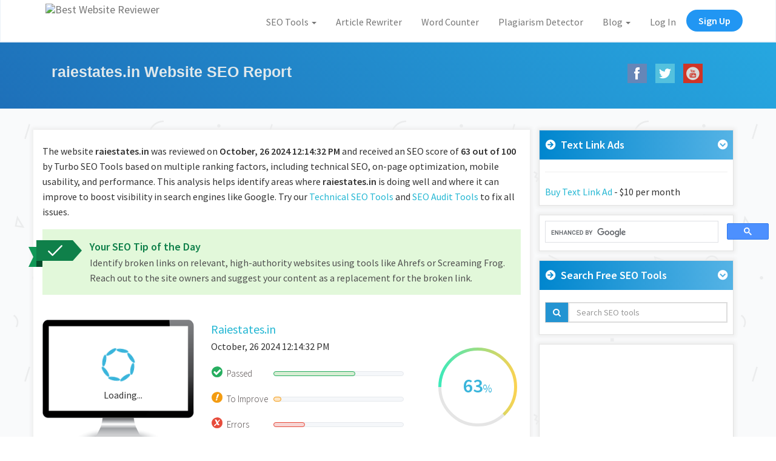

--- FILE ---
content_type: text/html; charset=UTF-8
request_url: https://www.turboseotools.com/domain/raiestates.in
body_size: 61979
content:
<!DOCTYPE html>
<html>
<head>
            <title>Raiestates.in - SEO Issues and Optimization Tips</title>
    
    <meta charset="UTF-8">
    <meta http-equiv="X-UA-Compatible" content="IE=edge">
    <meta http-equiv="Content-Language" content="en">
    <meta name="viewport" content="width=device-width, initial-scale=1">
    
    <!-- Favicon -->
    <link rel="icon" href="https://www.turboseotools.com/uploads/turboseotools-icon.png" type="image/png" sizes="32x32">
    <link rel="apple-touch-icon" href="https://www.turboseotools.com/uploads/turboseotools-icon.png">

    <!-- SEO Meta -->
    <meta name="description" content="SEO audit for Raiestates.in on December, 8 2025 01:40:42 AM. Find SEO issues & get expert optimization tips. Free insights from Turbo SEO Tools">
    <meta name="keywords" content="">
    <meta name="author" content="Md. Masum Billah">
    <meta name="publisher" content="Turbo SEO Tools">
    
    <link rel="canonical" href="https://www.turboseotools.com/domain/raiestates.in" />
        <link rel="alternate" hreflang="x-default" href="https://www.turboseotools.com/domain/raiestates.in" />
    
      
    <!-- Open Graph -->
    <meta property="og:type" content="website">
    <meta property="og:title" content="Raiestates.in - SEO Issues and Optimization Tips | Turbo SEO Tools">
    <meta property="og:description" content="SEO audit for Raiestates.in on December, 8 2025 01:40:42 AM. Find SEO issues & get expert optimization tips. Free insights from Turbo SEO Tools">
    <meta property="og:url" content="https://www.turboseotools.com/domain/raiestates.in">
    <meta property="og:image" content="https://www.turboseotools.com/uploads/default-og.jpg">
    <meta property="og:site_name" content="Turbo SEO Tools">
    
    <!-- Twitter -->
    <meta name="twitter:card" content="summary_large_image">
    <meta name="twitter:title" content="Raiestates.in - SEO Issues and Optimization Tips | Turbo SEO Tools">
    <meta name="twitter:description" content="SEO audit for Raiestates.in on December, 8 2025 01:40:42 AM. Find SEO issues & get expert optimization tips. Free insights from Turbo SEO Tools">
    <meta name="twitter:image" content="https://www.turboseotools.com/uploads/default-og.jpg">


    <!-- Main style -->
    <link href="https://www.turboseotools.com/theme/agency/css/theme.css" rel="stylesheet" />
    <!-- Font-Awesome -->
    <link href="https://www.turboseotools.com/theme/agency/css/font-awesome.min.css" rel="stylesheet" />
    <!-- Custom Theme style -->
    <link href="https://www.turboseotools.com/theme/agency/css/custom.css" rel="stylesheet" type="text/css" />
        <!-- jQuery 1.10.2 -->
    <script src="//ajax.googleapis.com/ajax/libs/jquery/1.10.2/jquery.min.js"></script>
    <style>img {
    max-width: 100%;
}
img#favLogoBox {
    width: 70px;
}</style>
    
<!-- Google Tag Manager -->
<script>(function(w,d,s,l,i){w[l]=w[l]||[];w[l].push({'gtm.start':
new Date().getTime(),event:'gtm.js'});var f=d.getElementsByTagName(s)[0],
j=d.createElement(s),dl=l!='dataLayer'?'&l='+l:'';j.async=true;j.src=
'https://www.googletagmanager.com/gtm.js?id='+i+dl;f.parentNode.insertBefore(j,f);
})(window,document,'script','dataLayer','GTM-T6FCG4TJ');</script>
<!-- End Google Tag Manager -->



<!---Adsense Header script / Auto Ads---->
<script async src="https://pagead2.googlesyndication.com/pagead/js/adsbygoogle.js?client=ca-pub-9369886680948869"
     crossorigin="anonymous"></script>

<script>
  (function(){
    var fullres = document.createElement('script');
    fullres.async = true;
    fullres.src = 'https://t.fullres.net/turboseotools.js?'+(new Date()-new Date()%43200000);
    document.head.appendChild(fullres);
  })();
</script>

<!-- TrustBox script -->
<script type="text/javascript" src="//widget.trustpilot.com/bootstrap/v5/tp.widget.bootstrap.min.js" async></script>
<!-- End TrustBox script -->

<!-- onesignal push notification script -->
<script src="https://cdn.onesignal.com/sdks/web/v16/OneSignalSDK.page.js" defer></script>
<script>
  window.OneSignalDeferred = window.OneSignalDeferred || [];
  OneSignalDeferred.push(async function(OneSignal) {
    await OneSignal.init({
      appId: "ef5992b4-16ba-4014-8293-b19380861e03",
      safari_web_id: "web.onesignal.auto.596e7d36-250c-4e22-98d4-39c9730f6c95",
      notifyButton: {
        enable: true,
      },
    });
  });
</script>
<!-- End onesignal push notification script -->



<script async src="https://securepubads.g.doubleclick.net/tag/js/gpt.js" crossorigin="anonymous"></script>
<script>
  window.googletag = window.googletag || {cmd: []};
  googletag.cmd.push(function() {
    googletag.defineSlot('/22032304275/turboseotools.com_720_90', [728, 90], 'div-gpt-ad-1764212513236-0').addService(googletag.pubads());
    googletag.pubads().enableSingleRequest();
    googletag.enableServices();
  });
</script>
<script async src="https://securepubads.g.doubleclick.net/tag/js/gpt.js" crossorigin="anonymous"></script>
<script>
  window.googletag = window.googletag || {cmd: []};
  googletag.cmd.push(function() {
    googletag.defineSlot('/22032304275/turboseotools.com_300', [300, 250], 'div-gpt-ad-1764212893138-0').addService(googletag.pubads());
    googletag.pubads().enableSingleRequest();
    googletag.enableServices();
  });
</script>


<!---Other Site Verification----->
<meta name="fl-verify" content="8585a5d45eb55b844080504eb63d579a">
<meta name="facebook-domain-verification" content="7z1meveutsd2y17mp5wh3i8gskd1os" />
<meta name='ir-site-verification-token' value='1959839396'>
<meta name="publisuites-verify-code" content="aHR0cHM6Ly93d3cudHVyYm9zZW90b29scy5jb20=" />

<!--Grow Script on journeymv.com Ads Approval -->
<script data-grow-initializer="">!(function(){window.growMe||((window.growMe=function(e){window.growMe._.push(e);}),(window.growMe._=[]));var e=document.createElement("script");(e.type="text/javascript"),(e.src="https://faves.grow.me/main.js"),(e.defer=!0),e.setAttribute("data-grow-faves-site-id","U2l0ZTo1NmE2Y2M5ZC02YTgwLTRiMmEtOGJlMi1hMDk4MTU1NTlmNWE=");var t=document.getElementsByTagName("script")[0];t.parentNode.insertBefore(e,t);})();</script>
<!----Grow Script on journeymv.com Ads Approval Code End-------->

<!-- Journey ads script Code Start-->

<!---- Journey ads script Code End-------->
</head>

<body>

    <!-- Google Tag Manager (noscript) -->
    <noscript><iframe src="https://www.googletagmanager.com/ns.html?id=GTM-T6FCG4TJ"
            height="0" width="0" style="display:none;visibility:hidden"></iframe></noscript>
    <!-- End Google Tag Manager (noscript) -->


            <!---Do something for only desktop users---->
        <button onclick="topFunction()" id="myBtn" title="Go to top"><i class="fa fa-arrow-circle-up" aria-hidden="true"></i></button>
        
    
    <!-- Navbar with Hamburger Menu (Slide-in)-->
    <!-- Navbar -->
<nav class="navbar navbar-default navbar-static-top">
    <div class="container">
    <div class="navbar-header">
      <!-- Hamburger button (mobile only) -->
      <button type="button" class="navbar-toggle" id="menu-toggle">
        <span class="icon-bar"></span>
        <span class="icon-bar"></span>
        <span class="icon-bar"></span>
      </button>
      <!-- Logo -->
      <a class="navbar-brand" href="https://www.turboseotools.com/">
        <img alt="Best Website Reviewer" class="themeLogoImg" src="https://www.turboseotools.com/uploads/51208879_44175176_turbo-seo-tools-logo.png" />      </a>
    </div>

    <!-- Desktop Menu -->
    <div class="collapse navbar-collapse hidden-xs">
      <ul class="nav navbar-nav navbar-right">
        <li class="dropdown">
          <a href="#" data-toggle="dropdown" class="dropdown-toggle">SEO Tools <b class="caret"></b></a>
          <ul class="dropdown-menu">
            <li><a href="https://www.turboseotools.com/online-tools">All Tools</a></li>
                           <li><a title="Text Analysis Tools" href="https://www.turboseotools.com/tools/text-analysis-tools">
         Text Analysis Tools</a></li>
            <li><a title="Backlink Analysis Tools" href="https://www.turboseotools.com/tools/backlink-analysis-tools">
         Backlink Analysis Tools</a></li>
            <li><a title="Domains Tools" href="https://www.turboseotools.com/tools/domains-tools">
         Domains Tools</a></li>
            <li><a title="Development Tools" href="https://www.turboseotools.com/tools/development-tools">
         Development Tools</a></li>
            <li><a title="Image Editing Tools" href="https://www.turboseotools.com/tools/image-editing-tools">
         Image Editing Tools</a></li>
            <li><a title="Keyword Analysis Tools" href="https://www.turboseotools.com/tools/keyword-research-tools">
         Keyword Analysis Tools</a></li>
            <li><a title="SEO Audit Tools" href="https://www.turboseotools.com/tools/seo-audit-tools">
         SEO Audit Tools</a></li>
            <li><a title="Password Management Tools" href="https://www.turboseotools.com/tools/password-management-tools">
         Password Management Tools</a></li>
            <li><a title="Website Management Tools" href="https://www.turboseotools.com/tools/website-management-tools">
         Website Management Tools</a></li>
            <li><a title="Website Tracking Tools" href="https://www.turboseotools.com/tools/website-tracking-tools">
         Website Tracking Tools</a></li>
            <li><a title="Proxy Tools" href="https://www.turboseotools.com/tools/proxy-tools">
         Proxy Tools</a></li>
            <li><a title="Unit Converter" href="https://www.turboseotools.com/tools/unit-converter">
         Unit Converter</a></li>
            <li><a title="Encoder Decoder" href="https://www.turboseotools.com/tools/encoder-decoder">
         Encoder Decoder</a></li>
            <li><a title="Technical SEO Tools" href="https://www.turboseotools.com/tools/technical-seo-tools">
         Technical SEO Tools</a></li>
            <li><a title="Calculator" href="https://www.turboseotools.com/tools/calculator">
         Calculator</a></li>
            <li><a title="Miscellaneous Tools" href="https://www.turboseotools.com/tools/miscellaneous-tools">
         Miscellaneous Tools</a></li>
            <li><a title="SSL Tools" href="https://www.turboseotools.com/tools/ssl-tools">
         SSL Tools</a></li>
            <li><a title="AI Tools" href="https://www.turboseotools.com/tools/ai-tools">
         AI Tools</a></li>
   
          </ul>
        </li>
        <li><a href="https://www.turboseotools.com/article-rewriter">Article Rewriter</a></li><li><a href="https://www.turboseotools.com/word-counter">Word Counter</a></li><li><a href="https://www.turboseotools.com/plagiarism-detector">Plagiarism Detector</a></li>        <li class="dropdown">
          <a href="#" data-toggle="dropdown" class="dropdown-toggle">Blog <b class="caret"></b></a>
          <ul class="dropdown-menu">
            <li><a href="https://www.turboseotools.com/blog">Turbo SEO Blog</a></li>
            <li><a href="https://www.turboseotools.com/blogger-themes">Blogger Templates</a></li>
            <li><a href="https://www.turboseotools.com/wordpress-theme">WordPress Themes</a></li>
            <li><a href="https://www.turboseotools.com/guest-posting-sites">Guest Posting Sites</a></li>
            <li><a href="https://www.turboseotools.com/video">Video Tutorial</a></li>
          </ul>
        </li>
        <li><a class="signin" href="https://www.turboseotools.com/account/login">Log In</a></li>
                    <li><a class="signup highlight-btn" href="https://www.turboseotools.com/account/register">Sign Up</a></li>      </ul>
    </div>
    </div>
</nav>

<!-- Mobile Slide-in Menu -->
<div class="offcanvas-menu" id="offcanvas-menu">
  <div class="menu-header clearfix">
    <a href="https://www.turboseotools.com/" class="pull-left">
      <img alt="Best Website Reviewer" class="themeLogoImg" src="https://www.turboseotools.com/uploads/51208879_44175176_turbo-seo-tools-logo.png" />    </a>
    <button type="button" class="close-btn pull-right" id="menu-close">
      <i class="fa fa-times"></i>
    </button>
  </div>



<div id="searchSec" style="padding: 0 5px; margin-top:5px;">
      <div class="form-group">
          <div class="input-group green shadow">
              <div class="input-group-addon"><i class="fa fa-search"></i></div>
              <input type="text" class="form-control" placeholder="Type any word to search SEO tools" autocomplete="off" id="search" />
          </div>
      </div>
      <div class="search-results" id="index-results"></div>
  </div>



  <ul class="nav">
  <li><a href="https://www.turboseotools.com/"><i class="fa fa-home"></i> Home</a></li>
  <li class="dropdown">
      <a href="#" class="dropdown-toggle"><i class="fa fa-tasks" aria-hidden="true"></i> Blog <i class="fa fa-chevron-down pull-right"></i></a>
      <ul class="dropdown-menu">
        <li><a href="https://www.turboseotools.com/blog">Turbo SEO Blog</a></li>
        <li><a href="https://www.turboseotools.com/blogger-themes">Blogger Templates</a></li>
        <li><a href="https://www.turboseotools.com/wordpress-theme">WordPress Themes</a></li>
        <li><a href="https://www.turboseotools.com/guest-posting-sites">Guest Posting Sites</a></li>
        <li><a href="https://www.turboseotools.com/video">Video Tutorial</a></li>
      </ul>
    </li>
    <li class="dropdown">
      <a href="#" class="dropdown-toggle"><i class="fa fa-university" aria-hidden="true"></i> SEO & Web Tools <i class="fa fa-chevron-down pull-right"></i></a>
      <ul class="dropdown-menu">
        <li><a href="https://www.turboseotools.com/online-tools">All Tools</a></li>
                       <li><a title="Text Analysis Tools" href="https://www.turboseotools.com/tools/text-analysis-tools">
         Text Analysis Tools</a></li>
            <li><a title="Backlink Analysis Tools" href="https://www.turboseotools.com/tools/backlink-analysis-tools">
         Backlink Analysis Tools</a></li>
            <li><a title="Domains Tools" href="https://www.turboseotools.com/tools/domains-tools">
         Domains Tools</a></li>
            <li><a title="Development Tools" href="https://www.turboseotools.com/tools/development-tools">
         Development Tools</a></li>
            <li><a title="Image Editing Tools" href="https://www.turboseotools.com/tools/image-editing-tools">
         Image Editing Tools</a></li>
            <li><a title="Keyword Analysis Tools" href="https://www.turboseotools.com/tools/keyword-research-tools">
         Keyword Analysis Tools</a></li>
            <li><a title="SEO Audit Tools" href="https://www.turboseotools.com/tools/seo-audit-tools">
         SEO Audit Tools</a></li>
            <li><a title="Password Management Tools" href="https://www.turboseotools.com/tools/password-management-tools">
         Password Management Tools</a></li>
            <li><a title="Website Management Tools" href="https://www.turboseotools.com/tools/website-management-tools">
         Website Management Tools</a></li>
            <li><a title="Website Tracking Tools" href="https://www.turboseotools.com/tools/website-tracking-tools">
         Website Tracking Tools</a></li>
            <li><a title="Proxy Tools" href="https://www.turboseotools.com/tools/proxy-tools">
         Proxy Tools</a></li>
            <li><a title="Unit Converter" href="https://www.turboseotools.com/tools/unit-converter">
         Unit Converter</a></li>
            <li><a title="Encoder Decoder" href="https://www.turboseotools.com/tools/encoder-decoder">
         Encoder Decoder</a></li>
            <li><a title="Technical SEO Tools" href="https://www.turboseotools.com/tools/technical-seo-tools">
         Technical SEO Tools</a></li>
            <li><a title="Calculator" href="https://www.turboseotools.com/tools/calculator">
         Calculator</a></li>
            <li><a title="Miscellaneous Tools" href="https://www.turboseotools.com/tools/miscellaneous-tools">
         Miscellaneous Tools</a></li>
            <li><a title="SSL Tools" href="https://www.turboseotools.com/tools/ssl-tools">
         SSL Tools</a></li>
            <li><a title="AI Tools" href="https://www.turboseotools.com/tools/ai-tools">
         AI Tools</a></li>
   
      </ul>
    </li>
    
    <li><a href="https://www.turboseotools.com/article-rewriter">Article Rewriter</a></li><li><a href="https://www.turboseotools.com/word-counter">Word Counter</a></li><li><a href="https://www.turboseotools.com/plagiarism-detector">Plagiarism Detector</a></li>    <li><a class="signin" href="https://www.turboseotools.com/account/login">Log In</a></li>
                    <li><a class="signup highlight-btn" href="https://www.turboseotools.com/account/register">Sign Up</a></li>  </ul>
</div>

<!-- Overlay -->
<div class="offcanvas-overlay" id="offcanvas-overlay"></div>

<!-- Styles -->
<style>
/* Disable page scroll when menu is open */
  body.offcanvas-open {
    overflow: hidden;
  }

  .offcanvas-menu {
    position: fixed;
    top: 0;
    right: -260px;
    width: 260px;
    height: 100%;
    background: #fff;
    border-left: 1px solid #ddd;
    overflow-y: auto;
    transition: right 0.4s ease, opacity 0.4s ease;
    z-index: 9999;
    padding-top: 0;
    opacity: 0; /* hidden by default */
  }
  .offcanvas-menu.active {
    right: 0;
    opacity: 1; /* fade in */
  }
  .offcanvas-overlay {
    display: none;
    position: fixed;
    top: 0; left: 0; right: 0; bottom: 0;
    background: rgba(0,0,0,0.5);
    z-index: 9998;
    opacity: 0;
    transition: opacity 0.3s ease;
  }
  .offcanvas-overlay.active { display: block; opacity: 1; }
  .offcanvas-menu ul { list-style: none; padding: 0; margin: 0; }
  .offcanvas-menu ul li a {
    display: block;
    padding: 12px 20px;
    /* border-bottom: 1px solid #eee; */
    color: #333;
    transition: background 0.2s ease;
  }
  .offcanvas-menu ul li a:hover { background: #f5f5f5; color: #333;}
  .offcanvas-menu .dropdown-menu {
    position: static;
    float: none;
    display: none; /* hidden by default */
    border: none;
    box-shadow: none;
    margin: 0;
    padding: 0;
  }
  .menu-header {
    padding: 12px 15px;
    border-bottom: 1px solid #ddd;
    display: flex;
    justify-content: space-between;
    align-items: center;
  }
  .close-btn {
    background: none;
    border: none;
    font-size: 20px;
    color: #333;
    margin-left: 10px;
  }
  .close-btn:hover { color: #000; }
  body.offcanvas-open { overflow: hidden; }
  .offcanvas-menu .signin {
    margin: 0 15px;
    border: 2px solid #444;
    text-align: center;
    padding: 5px;
    color: #fff;
    border-radius: 30px;
    background: #444;
    font-weight: bold;
}
  .offcanvas-menu .signup {margin: 10px 15px; text-align: center;}
  .offcanvas-menu .search-results {font-size: 15px;}
  .offcanvas-menu .search-results .match {width: 100%;}
</style>

<!-- Script -->
<script>
  $(document).ready(function(){
    // Open menu
    $("#menu-toggle").click(function(){
      $("#offcanvas-menu, #offcanvas-overlay").addClass("active");
    });

    // Close menu
    $("#menu-close, #offcanvas-overlay").click(function(){
      $("#offcanvas-menu, #offcanvas-overlay").removeClass("active");
    });

    // Dropdown toggle inside offcanvas (with animation)
    $(".offcanvas-menu .dropdown-toggle").click(function(e){
      e.preventDefault();
      var $parent = $(this).parent();

      // close other open menus
      $parent.siblings(".dropdown").removeClass("open")
             .find(".dropdown-menu").slideUp(300);

      // toggle current
      $parent.toggleClass("open")
             .find(".dropdown-menu").first().stop(true, true).slideToggle(300);
    });


    var scrollPosition = 0;

        $("#menu-toggle").click(function(){
        scrollPosition = $(window).scrollTop(); // save scroll position
        $("#offcanvas-menu, #offcanvas-overlay").addClass("active");
        $("body").addClass("offcanvas-open").css({
            top: -scrollPosition + "px",
            position: 'fixed',
            width: '100%'
        });
        });

        $("#menu-close, #offcanvas-overlay").click(function(){
        $("#offcanvas-menu, #offcanvas-overlay").removeClass("active");
        $("body").removeClass("offcanvas-open").css({
            position: '',
            top: '',
            width: ''
        });
        $(window).scrollTop(scrollPosition); // restore scroll position
        });

  });
</script>
    <!-- Navbar End-->

            <div class="submasthead bg_dark">
            <div class="container">
                <div class="col-md-10 seobannerSmall">
                                            <h1 class="sub_seobannerh1">raiestates.in Website SEO Report</h1>
                                    </div>
                <div class="col-md-2 seobannerSmall visible-lg visible-md">
                    <div class="social">
                        <a class="ultm ultm-facebook ultm-32 ultm-color-to-gray" href="https://www.facebook.com/TurboSeoTools" target="_blank" rel="nofollow"></a>
                        <a class="ultm ultm-twitter ultm-32 ultm-color-to-gray" href="https://x.com/turboseotools" target="_blank" rel="nofollow"></a>
                        <a class="ultm ultm-google-plus-1 ultm-32 ultm-color-to-gray" href="https://www.youtube.com/@ToolGuidePro" target="_blank" rel="nofollow"></a>
                    </div>
                </div>
            </div>
        </div>
        <div class="container visible-lg visible-md">
                            <!--------You can add some text--------------->
                        <br />
        </div>
            <script>
        var passScore = '63';
        var improveScore = '6';
        var errorScore = '24';
    </script>
<script>
    var hashCode = 'b57fa1b7f845e6d29b3424882fc45b4e';
    var inputHost = 'raiestates.in';
    var isOnline = '0';
    var domainAxPath = 'https://www.turboseotools.com/domains';
    var pdfUrl = 'https://www.turboseotools.com/premium';
    var pdfMsg = 'Wait until analysis get completed!';
</script>

<script src="https://www.turboseotools.com/theme/agency/js/circle-progress.js"></script>
<link href="https://www.turboseotools.com/theme/agency/css/www.css" rel="stylesheet" />

<div class="container main-container">
    <div class="row">
                <div class="col-md-8 main-index">
        <div class="website-intro">
            <p>The website <strong>raiestates.in</strong> was reviewed on <strong>October, 26 2024 12:14:32 PM</strong> and received an SEO score of <strong>63 out of 100</strong> by Turbo SEO Tools based on multiple ranking factors, 
            including technical SEO, on-page optimization, mobile usability, and performance. This analysis helps identify areas where <strong>raiestates.in</strong> is doing well and where it can improve 
            to boost visibility in search engines like Google. Try our <a href='/tools/technical-seo-tools'>Technical SEO Tools</a> and <a href='/tools/seo-audit-tools'>SEO Audit Tools</a> to fix all issues.</p>
        <!--Daily SEO Tips Start-->
        <div class="seo-tips">
                <img src="https://www.turboseotools.com/theme/agency/img/ribbon.png" alt="SEO Tip of the Day">
                <p><span>Your SEO Tip of the Day</span> Identify broken links on relevant, high-authority websites using tools like Ahrefs or Screaming Frog. Reach out to the site owners and suggest your content as a replacement for the broken link.</p>
              </div>        <!--Daily SEO Tips End-->
    </div>

        <div class="">
            
                                <br />
                <div id="scoreBoard" class="row">
                    <div class="col-md-4 screenBox">
                        <div id="screenshot">
                            <div id="screenshotData">
                                <div class="loader">
                                    <div class="side"></div>
                                    <div class="side"></div>
                                    <div class="side"></div>
                                    <div class="side"></div>
                                    <div class="side"></div>
                                    <div class="side"></div>
                                    <div class="side"></div>
                                    <div class="side"></div>
                                </div>
                                <div class="loaderLabel">Loading...</div>
                            </div>
                            <div class="computer"></div>
                        </div>
                    </div>
                    <div class="col-md-5 levelBox">
                        <div>
                            <a href="//raiestates.in" target="_blank" rel="nofollow noopener noreferrer" class="mainLink">Raiestates.in</a>
                        </div>
                        <div class="timeBox">
                            October, 26 2024 12:14:32 PM                        </div>
                        <div class="progressBox">
                            <span class="scoreProgress-label passedBox">Passed</span>
                            <div class="scoreProgress scoreProgress-xs scoreProgress-success">
                                <div id="passScore" aria-valuemax="100" aria-valuenow="0" aria-valuemin="0" role="progressbar" class="scoreProgress-bar">
                                    <span class="scoreProgress-value">0%</span>
                                </div>
                            </div>
                        </div>

                        <div class="progressBox">
                            <span class="scoreProgress-label improveBox">To Improve</span>
                            <div class="scoreProgress scoreProgress-xs scoreProgress-warning">
                                <div id="improveScore" aria-valuemax="100" aria-valuenow="0" aria-valuemin="0" role="progressbar" class="scoreProgress-bar">
                                    <span class="scoreProgress-value">0%</span>
                                </div>
                            </div>
                        </div>

                        <div class="progressBox">
                            <span class="scoreProgress-label errorBox">Errors</span>
                            <div class="scoreProgress scoreProgress-xs scoreProgress-danger">
                                <div id="errorScore" aria-valuemax="100" aria-valuenow="0" aria-valuemin="0" role="progressbar" class="scoreProgress-bar">
                                    <span class="scoreProgress-value">0%</span>
                                </div>
                            </div>
                        </div>

                        <br />

                        <div class="pdfBox">
                            <a href="https://www.turboseotools.com/domain/raiestates.in/update" class="btn btn-danger btn-sm"> <i class="fa fa-refresh"></i> Update Data </a>
                            <a target="_blank" href="https://www.turboseotools.com/premium" id="pdfLink" class="btn btn-success btn-sm"> <i class="fa fa-cloud-download"></i> Download as PDF </a>
                        </div>

                    </div>
                    <div class="col-md-2 circleBox">
                        <div class="second circle" data-size="130" data-thickness="5"><canvas width="130" height="130"></canvas>
                            <strong id="overallscore">0<i>%</i></strong>
                        </div>
                    </div>

                </div>

                <div class="tool-boxs">
                    <div class="tool-box-bgg">

                <div class="seoBox" onclick="javascript:showSuggestion('seoBox1');">
                    <div class="headBox clearfix">
            <h4 class="titleStr">Title Tag</h4>
            <h4 class="solveMsg" data-original-title="Easy to solve" data-toggle="tooltip" data-placement="top">
                <i class="fa fa-gear fa-xs solveMsgBlue"></i>
                <i class="fa fa-gear fa-xs "></i>
                <i class="fa fa-gear fa-xs "></i>
            </h4>
         </div>                    <div class="contentBox" id="seoBox1">
                        <div class="errorBox">
<div class="msgBox bottom10">       
Properties in Mysore for Sale | Properties for Sale in Mysore | Mysore properties for Sale | Rai Estates
<br />
<b>Length:</b> 104 character(s) 
</div>
<div class="seoBox1 suggestionBox">
Ideally, your title tag should contain between 10 and 70 characters (spaces included). <br />
Make sure your title is explicit and contains your most important keywords. <br />
Be sure that each page has a unique title. <br />
</div> 
</div>                    </div>
                    <div class="questionBox" data-original-title="More Information" data-toggle="tooltip" data-placement="top">
        <i class="fa fa-question-circle grayColor"></i>
    </div>                </div>

                <div class="seoBox" onclick="javascript:showSuggestion('seoBox2');">
                    <div class="headBox clearfix">
            <h4 class="titleStr">Meta Description</h4>
            <h4 class="solveMsg" data-original-title="Easy to solve" data-toggle="tooltip" data-placement="top">
                <i class="fa fa-gear fa-xs solveMsgBlue"></i>
                <i class="fa fa-gear fa-xs "></i>
                <i class="fa fa-gear fa-xs "></i>
            </h4>
         </div>                    <div class="contentBox" id="seoBox2">
                        <div class="passedBox">
<div class="msgBox padRight10 bottom10">       
Buy Properties in Mysore - RAI ESTATES is a leading property developer with Prime Focus in Mysore, Bengaluru & Mangaluru for more than 2 decades. Find the best properties in Mysore for sale by pricing, sqft area and amenities. To know more contact our customer support and administrative personnel.
<br />
<b>Length:</b> 298 character(s) 
</div>
<div class="seoBox2 suggestionBox">
Meta descriptions contains between 70 and 160 characters (spaces included). <br />
It allow you to influence how your web pages are described and displayed in search results. <br />
Ensure that all of your web pages have a unique meta description that is explicit and contains your most important keywords (these appear in
bold when they match part or all of the user's search query).<br />
A good meta description acts as an organic advertisement, so use enticing messaging with a clear call to action to maximize click-through rate.<br />
</div> 
</div>                    </div>
                    <div class="questionBox" data-original-title="More Information" data-toggle="tooltip" data-placement="top">
        <i class="fa fa-question-circle grayColor"></i>
    </div>                </div>

                <div class="seoBox" onclick="javascript:showSuggestion('seoBox3');">
                    <div class="headBox clearfix">
            <h4 class="titleStr">Meta Keywords</h4>
            <h4 class="solveMsg" data-original-title="Easy to solve" data-toggle="tooltip" data-placement="top">
                <i class="fa fa-gear fa-xs solveMsgBlue"></i>
                <i class="fa fa-gear fa-xs "></i>
                <i class="fa fa-gear fa-xs "></i>
            </h4>
         </div>                    <div class="contentBox" id="seoBox3">
                        <div class="lowImpactBox">
<div class="msgBox padRight10">       
No Keywords
<br /><br />
</div>
<div class="seoBox3 suggestionBox">
Meta Keywords are a specific type of meta tag that appear in the HTML code 
of a Web page and help tell search engines what the topic of the page is.<br />
However, google can't use meta keywords.<br />
</div> 
</div>                    </div>
                    <div class="questionBox" data-original-title="More Information" data-toggle="tooltip" data-placement="top">
        <i class="fa fa-question-circle grayColor"></i>
    </div>                </div>

                <div class="seoBox headingResult" onclick="javascript:showSuggestion('seoBox4');">
                    <div class="headBox clearfix">
            <h4 class="titleStr">Headings</h4>
            <h4 class="solveMsg" data-original-title="Little tough to solve" data-toggle="tooltip" data-placement="top">
                <i class="fa fa-gear fa-xs solveMsgBlue"></i>
                <i class="fa fa-gear fa-xs solveMsgBlue"></i>
                <i class="fa fa-gear fa-xs "></i>
            </h4>
         </div>                    <div class="contentBox" id="seoBox4">
                        <div class="passedBox">
        <div class="msgBox">       
        <table class="table table-striped table-responsive centerTable">
			<thead>
				<tr>
            		<th>&lt;H1&gt;</th>
                    <th>&lt;H2&gt;</th>
                    <th>&lt;H3&gt;</th>
                    <th>&lt;H4&gt;</th>
                    <th>&lt;H5&gt;</th>
                    <th>&lt;H6&gt;</th>
      			</tr>
		    </thead>
  			<tbody>
                <tr>
                    <td>1</td>
                    <td>22</td>
                    <td>8</td>
                    <td>4</td>
                    <td>0</td>
                    <td>0</td>
                </tr>
           </tbody>
        </table>
        
        <table class="table table-striped table-responsive">
            <tbody>
                <tr class=""> <td>&lt;H1&gt; <b>Buy the Best Property in Mysore</b> &lt;/H1&gt;</td> </tr><tr class=""> <td>&lt;H2&gt; <b>Schedule Site Visit</b> &lt;/H2&gt;</td> </tr><tr class=""> <td>&lt;H2&gt; <b>with a Prime Focus in Mysuru, Bengaluru & Mangaluru for more than 2 decades.</b> &lt;/H2&gt;</td> </tr><tr class="hideTr hideTr1"> <td>&lt;H2&gt; <b>Featured Projects</b> &lt;/H2&gt;</td> </tr><tr class="hideTr hideTr1"> <td>&lt;H2&gt; <b>Paradise Enclave</b> &lt;/H2&gt;</td> </tr><tr class="hideTr hideTr1"> <td>&lt;H2&gt; <b>Green Park</b> &lt;/H2&gt;</td> </tr><tr class="hideTr hideTr1"> <td>&lt;H2&gt; <b>Spring Meadows</b> &lt;/H2&gt;</td> </tr><tr class="hideTr hideTr1"> <td>&lt;H2&gt; <b>Vardaman Nagar</b> &lt;/H2&gt;</td> </tr><tr class="hideTr hideTr1"> <td>&lt;H2&gt; <b>King City</b> &lt;/H2&gt;</td> </tr><tr class="hideTr hideTr1"> <td>&lt;H2&gt; <b>Misty Meadows</b> &lt;/H2&gt;</td> </tr><tr class="hideTr hideTr1"> <td>&lt;H2&gt; <b>Upcoming Projects</b> &lt;/H2&gt;</td> </tr><tr class="hideTr hideTr1"> <td>&lt;H2&gt; <b>Golden Palms</b> &lt;/H2&gt;</td> </tr><tr class="hideTr hideTr1"> <td>&lt;H2&gt; <b>Green acres</b> &lt;/H2&gt;</td> </tr><tr class="hideTr hideTr1"> <td>&lt;H2&gt; <b>Dream City</b> &lt;/H2&gt;</td> </tr><tr class="hideTr hideTr1"> <td>&lt;H2&gt; <b>About Us</b> &lt;/H2&gt;</td> </tr><tr class="hideTr hideTr1"> <td>&lt;H2&gt; <b></b> &lt;/H2&gt;</td> </tr><tr class="hideTr hideTr1"> <td>&lt;H2&gt; <b>Testimonials</b> &lt;/H2&gt;</td> </tr><tr class="hideTr hideTr1"> <td>&lt;H2&gt; <b>Rai Estates has been very transparent in their financial dealings, Honest in Documentation, Very well handled the entire process from booking to Khata release. Very flexible in payment and maintaining price commitments.</b> &lt;/H2&gt;</td> </tr><tr class="hideTr hideTr1"> <td>&lt;H2&gt; <b>I am extremely happy and satisfied to be associated with Rai Estates, They maintain commitments as promised and the quality of work is commendable in their projects.</b> &lt;/H2&gt;</td> </tr><tr class="hideTr hideTr1"> <td>&lt;H2&gt; <b>One of the best real estate developers in Mysore, I have invested in Paradise Enclave, Green Park & King City projects and have received tremendous appreciation. Rai Estates has been very accommodative towards my payments schedules and smooth handling of the transactions.</b> &lt;/H2&gt;</td> </tr><tr class="hideTr hideTr1"> <td>&lt;H2&gt; <b>Corporate Clients</b> &lt;/H2&gt;</td> </tr><tr class="hideTr hideTr1"> <td>&lt;H2&gt; <b>Let's Start a Conversation</b> &lt;/H2&gt;</td> </tr><tr class="hideTr hideTr1"> <td>&lt;H2&gt; <b>GET IN TOUCH</b> &lt;/H2&gt;</td> </tr><tr class="hideTr hideTr1"> <td>&lt;H3&gt; <b>RAI ESTATES a leading property developer</b> &lt;/H3&gt;</td> </tr><tr class="hideTr hideTr1"> <td>&lt;H3&gt; <b>Acres Land Holdings</b> &lt;/H3&gt;</td> </tr><tr class="hideTr hideTr1"> <td>&lt;H3&gt; <b>Million Sq.ft Developed</b> &lt;/H3&gt;</td> </tr><tr class="hideTr hideTr1"> <td>&lt;H3&gt; <b>Satisfied customers</b> &lt;/H3&gt;</td> </tr><tr class="hideTr hideTr1"> <td>&lt;H3&gt; <b>Plots Developed</b> &lt;/H3&gt;</td> </tr><tr class="hideTr hideTr1"> <td>&lt;H3&gt; <b>Plenty of Properties in Mysore for sale</b> &lt;/H3&gt;</td> </tr><tr class="hideTr hideTr1"> <td>&lt;H3&gt; <b>Before Buying Sites in Mysore</b> &lt;/H3&gt;</td> </tr><tr class="hideTr hideTr1"> <td>&lt;H3&gt; <b>Allow Rai Estates to Walk you Through</b> &lt;/H3&gt;</td> </tr><tr class="hideTr hideTr1"> <td>&lt;H4&gt; <b>Quick Links</b> &lt;/H4&gt;</td> </tr><tr class="hideTr hideTr1"> <td>&lt;H4&gt; <b>Email</b> &lt;/H4&gt;</td> </tr><tr class="hideTr hideTr1"> <td>&lt;H4&gt; <b>Address</b> &lt;/H4&gt;</td> </tr><tr class="hideTr hideTr1"> <td>&lt;H4&gt; <b>Latest post</b> &lt;/H4&gt;</td> </tr>
    	   </tbody>
        </table>
        
        <div class="showLinks showLinks1">
            <a class="showMore showMore1">Show More <br /> <i class="fa fa-angle-double-down"></i></a>
            <a class="showLess showLess1"><i class="fa fa-angle-double-up"></i> <br /> Show Less</a>
        </div>
        
        <br />
        </div>
<div class="seoBox4 suggestionBox">
Use your keywords in the headings and make sure the first level (H1) includes your most important keywords. Never duplicate your title tag content in your header tag.<br />
While it is important to ensure every page has an H1 tag, never include more than one per page. Instead, use multiple H2 - H6 tags.<br />
</div> 
</div>                    </div>
                    <div class="questionBox" data-original-title="More Information" data-toggle="tooltip" data-placement="top">
        <i class="fa fa-question-circle grayColor"></i>
    </div>                </div>

                <div class="seoBox" onclick="javascript:showSuggestion('seoBox5');">
                    <div class="headBox clearfix">
            <h4 class="titleStr">Google Preview</h4>
            <h4 class="solveMsg" data-original-title="No action necessary" data-toggle="tooltip" data-placement="top">
                <i class="fa fa-gear fa-xs "></i>
                <i class="fa fa-gear fa-xs "></i>
                <i class="fa fa-gear fa-xs "></i>
            </h4>
         </div>                    <div class="contentBox" id="seoBox5">
                        <div class="lowImpactBox">
<div class="msgBox">       
     <div class="googlePreview">
		<p>Properties in Mysore for Sale | Properties for Sale in Mysore | Mysore properties for Sale | Rai Estates</p>
		<p><span class="bold">raiestates.in</span>/</p>
		<p>Buy Properties in Mysore - RAI ESTATES is a leading property developer with Prime Focus in Mysore, Bengaluru & Mangaluru for more than 2 decades. Find the best properties in Mysore for sale by pricing, sqft area and amenities. To know more contact our customer support and administrative personnel.</p>
    </div>
<br />
</div>
<div class="seoBox5 suggestionBox">
This is an example of what your Title Tag and Meta Description will look like in Google search results.<br />
While Title Tags & Meta Descriptions are used to build the search result listings, the search engines may create their own if they are missing, not well written, or not relevant to the content on the page.<br />
Title Tags and Meta Descriptions are cut short if they are too long, so it's important to stay within the suggested character limits. <br />
</div> 
</div>                    </div>
                    <div class="questionBox" data-original-title="More Information" data-toggle="tooltip" data-placement="top">
        <i class="fa fa-question-circle grayColor"></i>
    </div>                </div>

                <div class="seoBox altImgResult" onclick="javascript:showSuggestion('seoBox6');">
                    <div class="headBox clearfix">
            <h4 class="titleStr">Alt Attribute</h4>
            <h4 class="solveMsg" data-original-title="Easy to solve" data-toggle="tooltip" data-placement="top">
                <i class="fa fa-gear fa-xs solveMsgBlue"></i>
                <i class="fa fa-gear fa-xs "></i>
                <i class="fa fa-gear fa-xs "></i>
            </h4>
         </div>                    <div class="contentBox" id="seoBox6">
                        <div class="errorBox">
<div class="msgBox">       
    We found 22 images on this web page <br />
    <div class="altImgGroup"> 
     
    <img src="https://www.turboseotools.com/theme/agency/img/false.png" alt="False" title="Missing Alt Tag" />
     21 ALT attributes are empty or missing.
    </div>
    <br />
    <table class="table table-striped table-responsive">
        <tbody>
              <tr class=""> <td>[data-uri]</td> </tr><tr class=""> <td>[data-uri]</td> </tr><tr class=""> <td>[data-uri]</td> </tr><tr class="hideTr hideTr2"> <td>[data-uri]</td> </tr><tr class="hideTr hideTr2"> <td>[data-uri]</td> </tr><tr class="hideTr hideTr2"> <td>[data-uri]</td> </tr><tr class="hideTr hideTr2"> <td>[data-uri]</td> </tr><tr class="hideTr hideTr2"> <td>[data-uri]</td> </tr><tr class="hideTr hideTr2"> <td>[data-uri]</td> </tr><tr class="hideTr hideTr2"> <td>[data-uri]</td> </tr><tr class="hideTr hideTr2"> <td>[data-uri]</td> </tr><tr class="hideTr hideTr2"> <td>[data-uri]</td> </tr><tr class="hideTr hideTr2"> <td>[data-uri]</td> </tr><tr class="hideTr hideTr2"> <td>[data-uri]</td> </tr><tr class="hideTr hideTr2"> <td>[data-uri]</td> </tr><tr class="hideTr hideTr2"> <td>[data-uri]</td> </tr><tr class="hideTr hideTr2"> <td>[data-uri]</td> </tr><tr class="hideTr hideTr2"> <td>[data-uri]</td> </tr><tr class="hideTr hideTr2"> <td>[data-uri]</td> </tr><tr class="hideTr hideTr2"> <td>[data-uri]</td> </tr><tr class="hideTr hideTr2"> <td>[data-uri]</td> </tr>
	   </tbody>
    </table>
    
    
    <div class="showLinks showLinks2">
        <a class="showMore showMore2">Show More <br /> <i class="fa fa-angle-double-down"></i></a>
        <a class="showLess showLess2"><i class="fa fa-angle-double-up"></i> <br /> Show Less</a>
    </div>
    
    <br />
</div>
<div class="seoBox6 suggestionBox">
Alternative text is used to describe images to give the search engine crawlers (and the visually impaired). <br />
Also, more information to help them understand images, which can help them to appear in Google Images search results.<br />
</div> 
</div>                    </div>
                    <div class="questionBox" data-original-title="More Information" data-toggle="tooltip" data-placement="top">
        <i class="fa fa-question-circle grayColor"></i>
    </div>                </div>

                <div class="seoBox" onclick="javascript:showSuggestion('seoBox7');">
                    <div class="headBox clearfix">
            <h4 class="titleStr">Keywords Cloud</h4>
            <h4 class="solveMsg" data-original-title="No action necessary" data-toggle="tooltip" data-placement="top">
                <i class="fa fa-gear fa-xs "></i>
                <i class="fa fa-gear fa-xs "></i>
                <i class="fa fa-gear fa-xs "></i>
            </h4>
         </div>                    <div class="contentBox" id="seoBox7">
                        <div class="lowImpactBox">
<div class="msgBox padRight10 bottom5">       
     
    <ul class="keywordsTags">
          <li><span class="keyword">mysore</span><span class="number">23</span></li><li><span class="keyword">city</span><span class="number">16</span></li><li><span class="keyword">view</span><span class="number">10</span></li><li><span class="keyword">located</span><span class="number">9</span></li><li><span class="keyword">property</span><span class="number">9</span></li><li><span class="keyword">road</span><span class="number">8</span></li><li><span class="keyword">will</span><span class="number">7</span></li><li><span class="keyword">properties</span><span class="number">7</span></li><li><span class="keyword">sites</span><span class="number">7</span></li><li><span class="keyword">residential</span><span class="number">6</span></li><li><span class="keyword">estates</span><span class="number">5</span></li><li><span class="keyword">plots</span><span class="number">5</span></li><li><span class="keyword">ring</span><span class="number">5</span></li><li><span class="keyword">land</span><span class="number">5</span></li><li><span class="keyword">green</span><span class="number">5</span></li>  
    </ul>  
</div>
<div class="seoBox7 suggestionBox">
This Keyword Cloud provides an insight into the frequency of keyword usage within the page.<br />
It's important to carry out keyword research to get an understanding of the keywords that your audience is using. There are a number of keyword research tools available online to help you choose which keywords to target.<br />
</div> 
</div>                    </div>
                    <div class="questionBox" data-original-title="More Information" data-toggle="tooltip" data-placement="top">
        <i class="fa fa-question-circle grayColor"></i>
    </div>                </div>

                <div class="seoBox keyConsResult" onclick="javascript:showSuggestion('seoBox8');">
                    <div class="headBox clearfix">
            <h4 class="titleStr">Keyword Consistency</h4>
            <h4 class="solveMsg" data-original-title="Easy to solve" data-toggle="tooltip" data-placement="top">
                <i class="fa fa-gear fa-xs solveMsgBlue"></i>
                <i class="fa fa-gear fa-xs "></i>
                <i class="fa fa-gear fa-xs "></i>
            </h4>
         </div>                    <div class="contentBox" id="seoBox8">
                        <div class="passedBox">
<div class="msgBox">       
    <table class="table table-striped table-responsive">
	    <thead>
			<tr>
        		<th>Keywords</th>
                <th>Freq</th>
                <th>Title</th>
                <th>Desc</th>
                <th>&lt;H&gt;</th>
  			</tr>
	    </thead>
        <tbody>
            <tr class=""> 
            <td>mysore</td> 
            <td>23</td> 
            <td><img src="https://www.turboseotools.com/theme/agency/img/true.png" alt="True" /></td>
            <td><img src="https://www.turboseotools.com/theme/agency/img/true.png" alt="True" /></td>
            <td><img src="https://www.turboseotools.com/theme/agency/img/true.png" alt="True" /></td>   
            </tr><tr class=""> 
            <td>city</td> 
            <td>16</td> 
            <td><img src="https://www.turboseotools.com/theme/agency/img/false.png" alt="False" /></td>
            <td><img src="https://www.turboseotools.com/theme/agency/img/false.png" alt="False" /></td>
            <td><img src="https://www.turboseotools.com/theme/agency/img/true.png" alt="True" /></td>   
            </tr><tr class=""> 
            <td>view</td> 
            <td>10</td> 
            <td><img src="https://www.turboseotools.com/theme/agency/img/false.png" alt="False" /></td>
            <td><img src="https://www.turboseotools.com/theme/agency/img/false.png" alt="False" /></td>
            <td><img src="https://www.turboseotools.com/theme/agency/img/false.png" alt="False" /></td>   
            </tr><tr class=""> 
            <td>located</td> 
            <td>9</td> 
            <td><img src="https://www.turboseotools.com/theme/agency/img/false.png" alt="False" /></td>
            <td><img src="https://www.turboseotools.com/theme/agency/img/false.png" alt="False" /></td>
            <td><img src="https://www.turboseotools.com/theme/agency/img/false.png" alt="False" /></td>   
            </tr><tr class="hideTr hideTr3"> 
            <td>property</td> 
            <td>9</td> 
            <td><img src="https://www.turboseotools.com/theme/agency/img/false.png" alt="False" /></td>
            <td><img src="https://www.turboseotools.com/theme/agency/img/true.png" alt="True" /></td>
            <td><img src="https://www.turboseotools.com/theme/agency/img/true.png" alt="True" /></td>   
            </tr><tr class="hideTr hideTr3"> 
            <td>road</td> 
            <td>8</td> 
            <td><img src="https://www.turboseotools.com/theme/agency/img/false.png" alt="False" /></td>
            <td><img src="https://www.turboseotools.com/theme/agency/img/false.png" alt="False" /></td>
            <td><img src="https://www.turboseotools.com/theme/agency/img/false.png" alt="False" /></td>   
            </tr><tr class="hideTr hideTr3"> 
            <td>will</td> 
            <td>7</td> 
            <td><img src="https://www.turboseotools.com/theme/agency/img/false.png" alt="False" /></td>
            <td><img src="https://www.turboseotools.com/theme/agency/img/false.png" alt="False" /></td>
            <td><img src="https://www.turboseotools.com/theme/agency/img/false.png" alt="False" /></td>   
            </tr><tr class="hideTr hideTr3"> 
            <td>properties</td> 
            <td>7</td> 
            <td><img src="https://www.turboseotools.com/theme/agency/img/true.png" alt="True" /></td>
            <td><img src="https://www.turboseotools.com/theme/agency/img/true.png" alt="True" /></td>
            <td><img src="https://www.turboseotools.com/theme/agency/img/true.png" alt="True" /></td>   
            </tr><tr class="hideTr hideTr3"> 
            <td>sites</td> 
            <td>7</td> 
            <td><img src="https://www.turboseotools.com/theme/agency/img/false.png" alt="False" /></td>
            <td><img src="https://www.turboseotools.com/theme/agency/img/false.png" alt="False" /></td>
            <td><img src="https://www.turboseotools.com/theme/agency/img/true.png" alt="True" /></td>   
            </tr><tr class="hideTr hideTr3"> 
            <td>residential</td> 
            <td>6</td> 
            <td><img src="https://www.turboseotools.com/theme/agency/img/false.png" alt="False" /></td>
            <td><img src="https://www.turboseotools.com/theme/agency/img/false.png" alt="False" /></td>
            <td><img src="https://www.turboseotools.com/theme/agency/img/false.png" alt="False" /></td>   
            </tr><tr class="hideTr hideTr3"> 
            <td>estates</td> 
            <td>5</td> 
            <td><img src="https://www.turboseotools.com/theme/agency/img/true.png" alt="True" /></td>
            <td><img src="https://www.turboseotools.com/theme/agency/img/true.png" alt="True" /></td>
            <td><img src="https://www.turboseotools.com/theme/agency/img/true.png" alt="True" /></td>   
            </tr><tr class="hideTr hideTr3"> 
            <td>plots</td> 
            <td>5</td> 
            <td><img src="https://www.turboseotools.com/theme/agency/img/false.png" alt="False" /></td>
            <td><img src="https://www.turboseotools.com/theme/agency/img/false.png" alt="False" /></td>
            <td><img src="https://www.turboseotools.com/theme/agency/img/true.png" alt="True" /></td>   
            </tr><tr class="hideTr hideTr3"> 
            <td>ring</td> 
            <td>5</td> 
            <td><img src="https://www.turboseotools.com/theme/agency/img/false.png" alt="False" /></td>
            <td><img src="https://www.turboseotools.com/theme/agency/img/false.png" alt="False" /></td>
            <td><img src="https://www.turboseotools.com/theme/agency/img/true.png" alt="True" /></td>   
            </tr><tr class="hideTr hideTr3"> 
            <td>land</td> 
            <td>5</td> 
            <td><img src="https://www.turboseotools.com/theme/agency/img/false.png" alt="False" /></td>
            <td><img src="https://www.turboseotools.com/theme/agency/img/false.png" alt="False" /></td>
            <td><img src="https://www.turboseotools.com/theme/agency/img/true.png" alt="True" /></td>   
            </tr><tr class="hideTr hideTr3"> 
            <td>green</td> 
            <td>5</td> 
            <td><img src="https://www.turboseotools.com/theme/agency/img/false.png" alt="False" /></td>
            <td><img src="https://www.turboseotools.com/theme/agency/img/false.png" alt="False" /></td>
            <td><img src="https://www.turboseotools.com/theme/agency/img/true.png" alt="True" /></td>   
            </tr>
	   </tbody>
    </table>
    
    
        <div class="showLinks showLinks3">
            <a class="showMore showMore3">Show More <br /> <i class="fa fa-angle-double-down"></i></a>
            <a class="showLess showLess3"><i class="fa fa-angle-double-up"></i> <br /> Show Less</a>
    </div>
    
</div>
<div class="seoBox8 suggestionBox">
This table highlights the importance of being consistent with your use of keywords. <br />
To improve the chance of ranking well in search results for a specific keyword, make sure you include it in some or all of the following: page URL, page content, title tag, meta description, header tags, image alt attributes, internal link anchor text and backlink anchor text.<br />
</div> 
</div>                    </div>
                    <div class="questionBox" data-original-title="More Information" data-toggle="tooltip" data-placement="top">
        <i class="fa fa-question-circle grayColor"></i>
    </div>                </div>

                                    <div class="xd_top_box text-center"><!-- /22032304275/turboseotools.com_720_90 -->
<div id='div-gpt-ad-1764212513236-0' style='min-width: 728px; min-height: 90px;'>
  <script>
    googletag.cmd.push(function() { googletag.display('div-gpt-ad-1764212513236-0'); });
  </script>
</div></div>
                

                <div class="seoBox" onclick="javascript:showSuggestion('seoBox9');">
                    <div class="headBox clearfix">
            <h4 class="titleStr">Text/HTML Ratio</h4>
            <h4 class="solveMsg" data-original-title="Little tough to solve" data-toggle="tooltip" data-placement="top">
                <i class="fa fa-gear fa-xs solveMsgBlue"></i>
                <i class="fa fa-gear fa-xs solveMsgBlue"></i>
                <i class="fa fa-gear fa-xs "></i>
            </h4>
         </div>                    <div class="contentBox" id="seoBox9">
                        <div class="improveBox">
<div class="msgBox">       
    HTML to Text Ratio is: <b>7.95%</b><br />
    <br />
    <table class="table table-responsive">
        <tbody>
            <tr> 
            <td>Text content size</td> 
            <td>6818 bytes</td> 
            </tr>
            
            <tr> 
            <td>Total HTML size</td> 
            <td>85719 bytes</td>  
            </tr>
	   </tbody>
    </table>
</div>
<div class="seoBox9 suggestionBox">
Code to text ratio represents the percentage of actual text on a web page compared to the percentage of 
HTML code, and it is used by search engines to calculate the relevancy of a web page. <br />
A higher code to text ratio will increase your chances of getting a better rank in search engine results.<br />
</div> 
</div>                    </div>
                    <div class="questionBox" data-original-title="More Information" data-toggle="tooltip" data-placement="top">
        <i class="fa fa-question-circle grayColor"></i>
    </div>                </div>

                <div class="seoBox" onclick="javascript:showSuggestion('seoBox10');">
                    <div class="headBox clearfix">
            <h4 class="titleStr">GZIP compression</h4>
            <h4 class="solveMsg" data-original-title="Little tough to solve" data-toggle="tooltip" data-placement="top">
                <i class="fa fa-gear fa-xs solveMsgBlue"></i>
                <i class="fa fa-gear fa-xs solveMsgBlue"></i>
                <i class="fa fa-gear fa-xs "></i>
            </h4>
         </div>                    <div class="contentBox" id="seoBox10">
                        <div class="passedBox">
<div class="msgBox">       
     Wow! It's GZIP Enabled.
    <br />
    <div class="altImgGroup">
        <img src="https://www.turboseotools.com/theme/agency/img/true.png" alt="True" /> Your webpage is compressed from 84 KB to 26 KB (68.8 % size savings)
    </div>
    <br />
</div>
<div class="seoBox10 suggestionBox">
Gzip is a method of compressing files (making them smaller) for faster network transfers.<br />
It allows to reduce the size of web pages and any other typical web files to about 30% or less of its original size before it transfer.<br />
</div> 
</div>                    </div>
                    <div class="questionBox" data-original-title="More Information" data-toggle="tooltip" data-placement="top">
        <i class="fa fa-question-circle grayColor"></i>
    </div>                </div>

                <div class="seoBox" onclick="javascript:showSuggestion('seoBox11');">
                    <div class="headBox clearfix">
            <h4 class="titleStr">WWW Resolve</h4>
            <h4 class="solveMsg" data-original-title="Easy to solve" data-toggle="tooltip" data-placement="top">
                <i class="fa fa-gear fa-xs solveMsgBlue"></i>
                <i class="fa fa-gear fa-xs "></i>
                <i class="fa fa-gear fa-xs "></i>
            </h4>
         </div>                    <div class="contentBox" id="seoBox11">
                        <div class="passedBox">
<div class="msgBox">       
     Great, a redirect is in place to redirect traffic from your non-preferred domain.
    <br />
    <br />
</div>
<div class="seoBox11 suggestionBox">
Redirecting requests from a non-preferred domain is important because search engines consider URLs with and without "www" as two different websites.
</div> 
</div>                    </div>
                    <div class="questionBox" data-original-title="More Information" data-toggle="tooltip" data-placement="top">
        <i class="fa fa-question-circle grayColor"></i>
    </div>                </div>

                <div class="seoBox" onclick="javascript:showSuggestion('seoBox12');">
                    <div class="headBox clearfix">
            <h4 class="titleStr">IP Canonicalization</h4>
            <h4 class="solveMsg" data-original-title="Easy to solve" data-toggle="tooltip" data-placement="top">
                <i class="fa fa-gear fa-xs solveMsgBlue"></i>
                <i class="fa fa-gear fa-xs "></i>
                <i class="fa fa-gear fa-xs "></i>
            </h4>
         </div>                    <div class="contentBox" id="seoBox12">
                        <div class="passedBox">
<div class="msgBox">       
     Yes your domain IP raiestates.in redirected to raiestates.in
    <br />
    <br />
</div>
<div class="seoBox12 suggestionBox">
To check this for your website, enter your IP address in the browser and see if your site loads with the IP address. <br />
Ideally, the IP should redirect to your website's URL or to a page from your website hosting provider.<br />
If it does not redirect, you should do an htaccess 301 redirect to make sure the IP does not get indexed.<br />
</div> 
</div>                    </div>
                    <div class="questionBox" data-original-title="More Information" data-toggle="tooltip" data-placement="top">
        <i class="fa fa-question-circle grayColor"></i>
    </div>                </div>

                <div class="seoBox inPage" onclick="javascript:showSuggestion('seoBox13');">
                    <div class="headBox clearfix">
            <h4 class="titleStr">In-Page Links</h4>
            <h4 class="solveMsg" data-original-title="Easy to solve" data-toggle="tooltip" data-placement="top">
                <i class="fa fa-gear fa-xs solveMsgBlue"></i>
                <i class="fa fa-gear fa-xs "></i>
                <i class="fa fa-gear fa-xs "></i>
            </h4>
         </div>                    <div class="contentBox" id="seoBox13">
                        <div class="passedBox">
<div class="msgBox">       
     We found a total of 51 links including both internal & external links of your site
    <br /><br />
    <table class="table table-responsive">
        <thead>
            <tr>
            <th>Anchor</th>
            <th>Type</th>
            <th>Follow</th>
            </tr>
        </thead>
        <tbody>
            <tr class=""><td><a target="_blank" href="http://raiestates.in/tel:+919964515978" title="+91 9964515978" rel="nofollow">+91 9964515978</a></td><td>Internal Links</td><td>Dofollow</td></tr><tr class=""><td><a target="_blank" href="http://raiestates.in/tel:+9197439 33999" title="+91 97439 33999" rel="nofollow">+91 97439 33999</a></td><td>Internal Links</td><td>Dofollow</td></tr><tr class=""><td><a target="_blank" href="http://raiestates.in/tel:+919538815978" title="+91 9538815978" rel="nofollow">+91 9538815978</a></td><td>Internal Links</td><td>Dofollow</td></tr><tr class=""><td><a target="_blank" href="https://raiestates.in/" title="" rel="nofollow">https://raiestates.in/</a></td><td>Internal Links</td><td>Dofollow</td></tr><tr class=""><td><a target="_blank" href="https://raiestates.in/about-us/" title="About Us" rel="nofollow">About Us</a></td><td>Internal Links</td><td>Dofollow</td></tr><tr class="hideTr hideTr4"><td><a target="_blank" href="https://raiestates.in/project/golden-palms/" title="Golden Palms (Upcoming)" rel="nofollow">Golden Palms (Upcoming)</a></td><td>Internal Links</td><td>Dofollow</td></tr><tr class="hideTr hideTr4"><td><a target="_blank" href="https://raiestates.in/project/green-acres/" title="Green acres (Upcoming)" rel="nofollow">Green acres (Upcoming)</a></td><td>Internal Links</td><td>Dofollow</td></tr><tr class="hideTr hideTr4"><td><a target="_blank" href="https://raiestates.in/project/dream-city/" title="Dream City (Upcoming)" rel="nofollow">Dream City (Upcoming)</a></td><td>Internal Links</td><td>Dofollow</td></tr><tr class="hideTr hideTr4"><td><a target="_blank" href="https://raiestates.in/project/king-city/" title="King City" rel="nofollow">King City</a></td><td>Internal Links</td><td>Dofollow</td></tr><tr class="hideTr hideTr4"><td><a target="_blank" href="https://raiestates.in/project/vardaman-nagar/" title="Vardaman Nagar" rel="nofollow">Vardaman Nagar</a></td><td>Internal Links</td><td>Dofollow</td></tr><tr class="hideTr hideTr4"><td><a target="_blank" href="https://raiestates.in/project/spring-meadows/" title="Spring Meadows" rel="nofollow">Spring Meadows</a></td><td>Internal Links</td><td>Dofollow</td></tr><tr class="hideTr hideTr4"><td><a target="_blank" href="https://raiestates.in/project/green-park/" title="Green Park" rel="nofollow">Green Park</a></td><td>Internal Links</td><td>Dofollow</td></tr><tr class="hideTr hideTr4"><td><a target="_blank" href="https://raiestates.in/project/paradise-enclave/" title="Paradise Enclave" rel="nofollow">Paradise Enclave</a></td><td>Internal Links</td><td>Dofollow</td></tr><tr class="hideTr hideTr4"><td><a target="_blank" href="https://raiestates.in/project/ring-road-junction/" title="Ring Road Junction" rel="nofollow">Ring Road Junction</a></td><td>Internal Links</td><td>Dofollow</td></tr><tr class="hideTr hideTr4"><td><a target="_blank" href="https://raiestates.in/project/ring-road-39200sft/" title="Ring Road 39200SFT" rel="nofollow">Ring Road 39200SFT</a></td><td>Internal Links</td><td>Dofollow</td></tr><tr class="hideTr hideTr4"><td><a target="_blank" href="https://raiestates.in/project/ring-road-50000-sft/" title="Ring Road 50000 SFT" rel="nofollow">Ring Road 50000 SFT</a></td><td>Internal Links</td><td>Dofollow</td></tr><tr class="hideTr hideTr4"><td><a target="_blank" href="https://raiestates.in/project/ring-road-2-5-acre/" title="Ring Road 2.5 ACRE" rel="nofollow">Ring Road 2.5 ACRE</a></td><td>Internal Links</td><td>Dofollow</td></tr><tr class="hideTr hideTr4"><td><a target="_blank" href="https://raiestates.in/project/industrial-land-hebbal/" title="Industrial Land Hebbal" rel="nofollow">Industrial Land Hebbal</a></td><td>Internal Links</td><td>Dofollow</td></tr><tr class="hideTr hideTr4"><td><a target="_blank" href="https://raiestates.in/project/misty-meadows/" title="Misty Meadows" rel="nofollow">Misty Meadows</a></td><td>Internal Links</td><td>Dofollow</td></tr><tr class="hideTr hideTr4"><td><a target="_blank" href="https://raiestates.in/project/farm-houses/" title="Farm Houses" rel="nofollow">Farm Houses</a></td><td>Internal Links</td><td>Dofollow</td></tr><tr class="hideTr hideTr4"><td><a target="_blank" href="https://raiestates.in/blog/" title="Blog" rel="nofollow">Blog</a></td><td>Internal Links</td><td>Dofollow</td></tr><tr class="hideTr hideTr4"><td><a target="_blank" href="https://raiestates.in/contact-us/" title="Contact Us" rel="nofollow">Contact Us</a></td><td>Internal Links</td><td>Dofollow</td></tr><tr class="hideTr hideTr4"><td><a target="_blank" href="http://raiestates.in/#feature-projects" title="View Projects" rel="nofollow">View Projects</a></td><td>Internal Links</td><td>Dofollow</td></tr><tr class="hideTr hideTr4"><td><a target="_blank" href="https://raiestates.in/project/vardhaman-nagar/" title="View" rel="nofollow">View</a></td><td>Internal Links</td><td>Dofollow</td></tr><tr class="hideTr hideTr4"><td><a target="_blank" href="http://raiestates.in/raiestatesnew/about-us/" title="Read More" rel="nofollow">Read More</a></td><td>Internal Links</td><td>Dofollow</td></tr><tr class="hideTr hideTr4"><td><a target="_blank" href="https://raiestates.in/residential-sites-for-sale-in-mysore/" title="Sites in Mysore" rel="nofollow">Sites in Mysore</a></td><td>Internal Links</td><td>Dofollow</td></tr><tr class="hideTr hideTr4"><td><a target="_blank" href="https://raiestates.in/muda-approved-plots-for-sale-in-mysore/" title="MUDA plots in Mysore" rel="nofollow">MUDA plots in Mysore</a></td><td>Internal Links</td><td>Dofollow</td></tr><tr class="hideTr hideTr4"><td><a target="_blank" href="https://raiestates.in/muda-approved-sites-for-sale-in-mysore/" title="MUDA sites in Mysore" rel="nofollow">MUDA sites in Mysore</a></td><td>Internal Links</td><td>Dofollow</td></tr><tr class="hideTr hideTr4"><td><a target="_blank" href="https://raiestates.in/residential-plots-for-sale-in-mysore/" title="plots in Mysore" rel="nofollow">plots in Mysore</a></td><td>Internal Links</td><td>Dofollow</td></tr><tr class="hideTr hideTr4"><td><a target="_blank" href="https://raiestates.in/land-for-sale-in-mysore/" title="land in Mysore" rel="nofollow">land in Mysore</a></td><td>Internal Links</td><td>Dofollow</td></tr><tr class="hideTr hideTr4"><td><a target="_blank" href="https://raiestates.in/20x30-muda-sites-for-sale-in-mysore/" title="20&#215;30 sites in Mysore" rel="nofollow">20&#215;30 sites in Mysore</a></td><td>Internal Links</td><td>Dofollow</td></tr><tr class="hideTr hideTr4"><td><a target="_blank" href="https://raiestates.in/5-to-10-lakh-sites-for-sale-in-mysore/" title="5 to 10 lakh sites for sale in Mysore" rel="nofollow">5 to 10 lakh sites for sale in Mysore</a></td><td>Internal Links</td><td>Dofollow</td></tr><tr class="hideTr hideTr4"><td><a target="_blank" href="https://raiestates.in/villas-plots-for-sale-in-mysore/" title="Villa plots for sale in Mysore" rel="nofollow">Villa plots for sale in Mysore</a></td><td>Internal Links</td><td>Dofollow</td></tr><tr class="hideTr hideTr4"><td><a target="_blank" href="https://raiestates.in/30-x-40-sites-for-sale-in-mysore/" title="30 X 40 sites for sale in Mysore" rel="nofollow">30 X 40 sites for sale in Mysore</a></td><td>Internal Links</td><td>Dofollow</td></tr><tr class="hideTr hideTr4"><td><a target="_blank" href="https://raiestates.in/channel-partner/" title="Channel Partner" rel="nofollow">Channel Partner</a></td><td>Internal Links</td><td>Dofollow</td></tr><tr class="hideTr hideTr4"><td><a target="_blank" href="https://raiestates.in/submit-property/" title="Submit Property" rel="nofollow">Submit Property</a></td><td>Internal Links</td><td>Dofollow</td></tr><tr class="hideTr hideTr4"><td><a target="_blank" href="https://raiestates.in/career/" title="Career" rel="nofollow">Career</a></td><td>Internal Links</td><td>Dofollow</td></tr><tr class="hideTr hideTr4"><td><a target="_blank" href="https://raiestates.in/the-pros-of-investing-in-real-estate/" title="The Pros of Investing in Real Estate" rel="nofollow">The Pros of Investing in Real Estate</a></td><td>Internal Links</td><td>Dofollow</td></tr><tr class="hideTr hideTr4"><td><a target="_blank" href="https://raiestates.in/your-quick-guide-to-buying-land-13-key-points-to-mind/" title="Your Quick Guide to Buying Land: 13 Key points to Mind" rel="nofollow">Your Quick Guide to Buying Land: 13 Key points to Mind</a></td><td>Internal Links</td><td>Dofollow</td></tr><tr class="hideTr hideTr4"><td><a target="_blank" href="https://raiestates.in/is-buying-residential-plots-in-mysore-a-good-idea/" title="Is Buying Residential Plots in Mysore a Good Idea?" rel="nofollow">Is Buying Residential Plots in Mysore a Good Idea?</a></td><td>Internal Links</td><td>Dofollow</td></tr><tr class="hideTr hideTr4"><td><a target="_blank" href="https://raiestates.in/planning-an-investment-forget-gold-go-for-residential-plots/" title="Planning an Investment? Forget Gold, Go for Residential Plots!" rel="nofollow">Planning an Investment? Forget Gold, Go for Residential Plots!</a></td><td>Internal Links</td><td>Dofollow</td></tr><tr class="hideTr hideTr4"><td><a target="_blank" href="https://www.facebook.com/raimysore/?fref=ts" title="Facebook" rel="nofollow">Facebook</a></td><td>External Links</td><td>Dofollow</td></tr><tr class="hideTr hideTr4"><td><a target="_blank" href="https://www.youtube.com/channel/UCu1pO2YXdoqF8ifryVMkFOA" title="Youtube" rel="nofollow">Youtube</a></td><td>External Links</td><td>Dofollow</td></tr><tr class="hideTr hideTr4"><td><a target="_blank" href="https://vimeo.com/user86387638" title="Vimeo" rel="nofollow">Vimeo</a></td><td>External Links</td><td>Dofollow</td></tr><tr class="hideTr hideTr4"><td><a target="_blank" href="https://www.raiestatesandbuilders.com/" title="Kambla Heights" rel="nofollow">Kambla Heights</a></td><td>External Links</td><td>Dofollow</td></tr><tr class="hideTr hideTr4"><td><a target="_blank" href="https://api.whatsapp.com/send?phone=919743933999&text=" title="" rel="nofollow">https://api.whatsapp.com/send?phone=919743933999&text=</a></td><td>External Links</td><td>Dofollow</td></tr><tr class="hideTr hideTr4"><td><a target="_blank" href="https://www.google.co.in/maps/place/Rai+Estates/@12.3248014,76.644933,15z/data=!4m2!3m1!1s0x0:0xbb8501b43852a38f?sa=X&ved=2ahUKEwiekbjl5-zdAhUCFHIKHXBbCwoQ_BIwC3oECAkQCw  " title="Get Direction" rel="nofollow">Get Direction</a></td><td>External Links</td><td>Dofollow</td></tr><tr class="hideTr hideTr4"><td><a target="_blank" href="https://www.ralecon.com/" title="Ralecon" rel="nofollow">Ralecon</a></td><td>External Links</td><td>Dofollow</td></tr>
	   </tbody>
    </table>
    
    
        <div class="showLinks showLinks4">
            <a class="showMore showMore4">Show More <br /> <i class="fa fa-angle-double-down"></i></a>
            <a class="showLess showLess4"><i class="fa fa-angle-double-up"></i> <br /> Show Less</a>
    </div>
    
</div>
<div class="seoBox13 suggestionBox">
While there's no exact limit to the number of links you should include on a page, best practice is to avoid exceeding 200 links.<br />

Links pass value from one page to another, but the amount of value that can be passed is split between all of the links on a page. This means that adding unnecessary links will dilute the potential value attributed to your other links.<br />

Using the Nofollow attribute prevents value from being passed to the linking page, but it's worth noting that these links are still taken into account when calculating the value that is passed through each link, so Nofollow links can also dilute pagerank.<br />
</div> 
</div>                    </div>
                    <div class="questionBox" data-original-title="More Information" data-toggle="tooltip" data-placement="top">
        <i class="fa fa-question-circle grayColor"></i>
    </div>                </div>

                <div class="seoBox brokenLinks" onclick="javascript:showSuggestion('seoBox14');">
                    <div class="headBox clearfix">
            <h4 class="titleStr">Broken Links</h4>
            <h4 class="solveMsg" data-original-title="Easy to solve" data-toggle="tooltip" data-placement="top">
                <i class="fa fa-gear fa-xs solveMsgBlue"></i>
                <i class="fa fa-gear fa-xs "></i>
                <i class="fa fa-gear fa-xs "></i>
            </h4>
         </div>                    <div class="contentBox" id="seoBox14">
                        <div class="errorBox">
<div class="msgBox">       
     Broken links were found on this web page
    <br /><br />
    
    
    <table class="table table-responsive">
        <tbody>
            <tr class=""><td>https://vimeo.com/user86387638</td></tr>
	   </tbody>
    </table>
            
    
    
</div>
<div class="seoBox14 suggestionBox">
Broken links send users to non-existing web pages. They are bad for your site's usability, reputation and SEO. If you find broken links in the future, take the time to replace or remove each one. <br />
</div> 
</div>                    </div>
                    <div class="questionBox" data-original-title="More Information" data-toggle="tooltip" data-placement="top">
        <i class="fa fa-question-circle grayColor"></i>
    </div>                </div>

                <div class="seoBox" onclick="javascript:showSuggestion('seoBox15');">
                    <div class="headBox clearfix">
            <h4 class="titleStr">XML Sitemap</h4>
            <h4 class="solveMsg" data-original-title="Easy to solve" data-toggle="tooltip" data-placement="top">
                <i class="fa fa-gear fa-xs solveMsgBlue"></i>
                <i class="fa fa-gear fa-xs "></i>
                <i class="fa fa-gear fa-xs "></i>
            </h4>
         </div>                    <div class="contentBox" id="seoBox15">
                        <div class="passedBox">
<div class="msgBox">       
     Good, you have XML Sitemap file!<br><a href="http://raiestates.in/sitemap.xml" title="XML Sitemap Link" rel="nofollow" target="_blank">http://raiestates.in/sitemap.xml</a>
    <br /><br />
</div>
<div class="seoBox15 suggestionBox">
A sitemap lists URLs that are available for crawling and can include additional information like your site's latest updates, frequency of changes and importance of the URLs. This allows search engines to crawl the site more intelligently.<br />
We recommend that you generate an XML sitemap for your website and submit it to both Google Search Console and Bing Webmaster Tools. It is also good practice to specify your sitemap's location in your robots.txt file.<br />
</div> 
</div>                    </div>
                    <div class="questionBox" data-original-title="More Information" data-toggle="tooltip" data-placement="top">
        <i class="fa fa-question-circle grayColor"></i>
    </div>                </div>

                <div class="seoBox" onclick="javascript:showSuggestion('seoBox16');">
                    <div class="headBox clearfix">
            <h4 class="titleStr">Robots.txt</h4>
            <h4 class="solveMsg" data-original-title="Easy to solve" data-toggle="tooltip" data-placement="top">
                <i class="fa fa-gear fa-xs solveMsgBlue"></i>
                <i class="fa fa-gear fa-xs "></i>
                <i class="fa fa-gear fa-xs "></i>
            </h4>
         </div>                    <div class="contentBox" id="seoBox16">
                        <div class="passedBox">
<div class="msgBox">       
     Good, you have Robots.txt file!<br><a href="http://raiestates.in/robots.txt" title="Robots.txt Link" rel="nofollow" target="_blank">http://raiestates.in/robots.txt</a>
    <br /><br />
</div>
<div class="seoBox16 suggestionBox">
A robots.txt file allows you to restrict the access of search engine robots that crawl the web and it can prevent these robots from accessing specific directories and pages. It also specifies where the XML sitemap file is located.<br />
You can check for errors in your robots.txt file using Google Search Console (formerly Webmaster Tools) by selecting 'Robots.txt Tester' under 'Crawl'. This also allows you to test individual pages to make sure that Googlebot has the appropriate access.<br />
</div> 
</div>                    </div>
                    <div class="questionBox" data-original-title="More Information" data-toggle="tooltip" data-placement="top">
        <i class="fa fa-question-circle grayColor"></i>
    </div>                </div>

                <div class="seoBox" onclick="javascript:showSuggestion('seoBox17');">
                    <div class="headBox clearfix">
            <h4 class="titleStr">URL Rewrite</h4>
            <h4 class="solveMsg" data-original-title="Little tough to solve" data-toggle="tooltip" data-placement="top">
                <i class="fa fa-gear fa-xs solveMsgBlue"></i>
                <i class="fa fa-gear fa-xs solveMsgBlue"></i>
                <i class="fa fa-gear fa-xs "></i>
            </h4>
         </div>                    <div class="contentBox" id="seoBox17">
                        <div class="passedBox">
<div class="msgBox">       
     Good, all URLs look clean and friendly
    <br />
    <br />
</div>
<div class="seoBox17 suggestionBox">
Your site's URLs contain unnecessary elements that make them look complicated. <br />
A URL must be easy to read and remember for users. Search engines need URLs to be clean and include your page's most important keywords. <br />
Clean URLs are also useful when shared on social media as they explain the page's content.<br />
</div> 
</div>                    </div>
                    <div class="questionBox" data-original-title="More Information" data-toggle="tooltip" data-placement="top">
        <i class="fa fa-question-circle grayColor"></i>
    </div>                </div>

                <div class="seoBox" onclick="javascript:showSuggestion('seoBox18');">
                    <div class="headBox clearfix">
            <h4 class="titleStr">Underscores in the URLs</h4>
            <h4 class="solveMsg" data-original-title="Hard to solve" data-toggle="tooltip" data-placement="top">
                <i class="fa fa-gear fa-xs solveMsgBlue"></i>
                <i class="fa fa-gear fa-xs solveMsgBlue"></i>
                <i class="fa fa-gear fa-xs solveMsgBlue"></i>
            </h4>
         </div>                    <div class="contentBox" id="seoBox18">
                        <div class="passedBox">
<div class="msgBox">       
     Great, you are not using underscores (these_are_underscores) in your URLs
    <br />
    <br />
</div>
<div class="seoBox18 suggestionBox">
Great, you are not using ?underscores (these_are_underscores) in your URLs.<br />
While Google treats hyphens as word separators, it does not for underscores.<br />
</div> 
</div>                    </div>
                    <div class="questionBox" data-original-title="More Information" data-toggle="tooltip" data-placement="top">
        <i class="fa fa-question-circle grayColor"></i>
    </div>                </div>

                <div class="seoBox" onclick="javascript:showSuggestion('seoBox19');">
                    <div class="headBox clearfix">
            <h4 class="titleStr">Embedded Objects</h4>
            <h4 class="solveMsg" data-original-title="Easy to solve" data-toggle="tooltip" data-placement="top">
                <i class="fa fa-gear fa-xs solveMsgBlue"></i>
                <i class="fa fa-gear fa-xs "></i>
                <i class="fa fa-gear fa-xs "></i>
            </h4>
         </div>                    <div class="contentBox" id="seoBox19">
                        <div class="passedBox">
<div class="msgBox">       
     Perfect, no embedded objects has been detected on this page
    <br /><br />
</div>
<div class="seoBox19 suggestionBox">
Embedded Objects such as Flash. It should only be used for specific enhancements. <br />
Although Flash content often looks nicer, it cannot be properly indexed by search engines. <br />
Avoid full Flash websites to maximize SEO.<br />
</div> 
</div>                    </div>
                    <div class="questionBox" data-original-title="More Information" data-toggle="tooltip" data-placement="top">
        <i class="fa fa-question-circle grayColor"></i>
    </div>                </div>

                <div class="seoBox" onclick="javascript:showSuggestion('seoBox20');">
                    <div class="headBox clearfix">
            <h4 class="titleStr">Iframe</h4>
            <h4 class="solveMsg" data-original-title="Easy to solve" data-toggle="tooltip" data-placement="top">
                <i class="fa fa-gear fa-xs solveMsgBlue"></i>
                <i class="fa fa-gear fa-xs "></i>
                <i class="fa fa-gear fa-xs "></i>
            </h4>
         </div>                    <div class="contentBox" id="seoBox20">
                        <div class="errorBox">
<div class="msgBox">       
     Oh no, iframe content has been detected on this page
    <br /><br />
</div>
<div class="seoBox20 suggestionBox">
Frames can cause problems on your web page because search engines will not crawl or index the content within them. <br />
Avoid frames whenever possible and use a NoFrames tag if you must use them.<br />
</div> 
</div>                    </div>
                    <div class="questionBox" data-original-title="More Information" data-toggle="tooltip" data-placement="top">
        <i class="fa fa-question-circle grayColor"></i>
    </div>                </div>

                <div class="seoBox" onclick="javascript:showSuggestion('seoBox21');">
                    <div class="headBox clearfix">
            <h4 class="titleStr">Domain Registration</h4>
            <h4 class="solveMsg" data-original-title="No action necessary" data-toggle="tooltip" data-placement="top">
                <i class="fa fa-gear fa-xs "></i>
                <i class="fa fa-gear fa-xs "></i>
                <i class="fa fa-gear fa-xs "></i>
            </h4>
         </div>                    <div class="contentBox" id="seoBox21">
                        <div class="lowImpactBox">
<div class="msgBox">       
     Exactly how many years and months
    <br /><br />
    <div class="altImgGroup">
        <p><i class="fa fa-paw solveMsgGreen"></i> Domain Age: 9 Years, 37 Days</p>
        <p><i class="fa fa-paw solveMsgGreen"></i> Created Date: 3rd-Jul-2013</p>
        <p><i class="fa fa-paw solveMsgGreen"></i> Updated Date: 13th-Jan-2022</p>
        <p><i class="fa fa-paw solveMsgGreen"></i> Expiry Date: 3rd-Jul-2023</p>
    </div>
</div>
<div class="seoBox21 suggestionBox">
Domain age matters to a certain extent and newer domains generally struggle to get indexed and rank high in search results for their first few months (depending on other associated ranking factors). Consider buying a second-hand domain name.<br /> 
Do you know that you can register your domain for up to 10 years? By doing so, you will show the world that you are serious about your business. <br />
</div> 
</div>                    </div>
                    <div class="questionBox" data-original-title="More Information" data-toggle="tooltip" data-placement="top">
        <i class="fa fa-question-circle grayColor"></i>
    </div>                </div>

                <div class="seoBox whois" onclick="javascript:showSuggestion('seoBox22');">
                    <div class="headBox clearfix">
            <h4 class="titleStr">WHOIS Data</h4>
            <h4 class="solveMsg" data-original-title="No action necessary" data-toggle="tooltip" data-placement="top">
                <i class="fa fa-gear fa-xs "></i>
                <i class="fa fa-gear fa-xs "></i>
                <i class="fa fa-gear fa-xs "></i>
            </h4>
         </div>                    <div class="contentBox" id="seoBox22">
                        <div class="lowImpactBox">
<div class="msgBox">       
     WhoIs domain information can help you determine the proper administrator, billing and technical <br> contact information.
    <br /><br />

    
    <table class="table table-hover table-bordered table-striped">
        <tbody>
            <tr class=""><td>Domain Name: raiestates.in<br /></td></tr><tr class=""><td>Registry Domain ID: D7453526-IN<br /></td></tr><tr class=""><td>Registrar WHOIS Server:<br /></td></tr><tr class=""><td>Registrar URL: https://publicdomainregistry.com/<br /></td></tr><tr class=""><td>Updated Date: 2022-01-13T18:53:42Z<br /></td></tr><tr class="hideTr hideTr6"><td>Creation Date: 2013-07-03T12:43:05Z<br /></td></tr><tr class="hideTr hideTr6"><td>Registry Expiry Date: 2023-07-03T12:43:05Z<br /></td></tr><tr class="hideTr hideTr6"><td>Registrar: Endurance Digital Domain Technology LLP<br /></td></tr><tr class="hideTr hideTr6"><td>Registrar IANA ID: 801217<br /></td></tr><tr class="hideTr hideTr6"><td>Registrar Abuse Contact Email:<br /></td></tr><tr class="hideTr hideTr6"><td>Registrar Abuse Contact Phone:<br /></td></tr><tr class="hideTr hideTr6"><td>Domain Status: clientTransferProhibited http://www.icann.org/epp#clientTransferProhibited<br /></td></tr><tr class="hideTr hideTr6"><td>Registry Registrant ID: REDACTED FOR PRIVACY<br /></td></tr><tr class="hideTr hideTr6"><td>Registrant Name: REDACTED FOR PRIVACY<br /></td></tr><tr class="hideTr hideTr6"><td>Registrant Organization: B Soft Infotech<br /></td></tr><tr class="hideTr hideTr6"><td>Registrant Street: REDACTED FOR PRIVACY<br /></td></tr><tr class="hideTr hideTr6"><td>Registrant Street: REDACTED FOR PRIVACY<br /></td></tr><tr class="hideTr hideTr6"><td>Registrant Street: REDACTED FOR PRIVACY<br /></td></tr><tr class="hideTr hideTr6"><td>Registrant City: REDACTED FOR PRIVACY<br /></td></tr><tr class="hideTr hideTr6"><td>Registrant State/Province: Karnataka<br /></td></tr><tr class="hideTr hideTr6"><td>Registrant Postal Code: REDACTED FOR PRIVACY<br /></td></tr><tr class="hideTr hideTr6"><td>Registrant Country: IN<br /></td></tr><tr class="hideTr hideTr6"><td>Registrant Phone: REDACTED FOR PRIVACY<br /></td></tr><tr class="hideTr hideTr6"><td>Registrant Phone Ext: REDACTED FOR PRIVACY<br /></td></tr><tr class="hideTr hideTr6"><td>Registrant Fax: REDACTED FOR PRIVACY<br /></td></tr><tr class="hideTr hideTr6"><td>Registrant Fax Ext: REDACTED FOR PRIVACY<br /></td></tr><tr class="hideTr hideTr6"><td>Registrant Email: Please contact the Registrar listed above<br /></td></tr><tr class="hideTr hideTr6"><td>Registry Admin ID: REDACTED FOR PRIVACY<br /></td></tr><tr class="hideTr hideTr6"><td>Admin Name: REDACTED FOR PRIVACY<br /></td></tr><tr class="hideTr hideTr6"><td>Admin Organization: REDACTED FOR PRIVACY<br /></td></tr><tr class="hideTr hideTr6"><td>Admin Street: REDACTED FOR PRIVACY<br /></td></tr><tr class="hideTr hideTr6"><td>Admin Street: REDACTED FOR PRIVACY<br /></td></tr><tr class="hideTr hideTr6"><td>Admin Street: REDACTED FOR PRIVACY<br /></td></tr><tr class="hideTr hideTr6"><td>Admin City: REDACTED FOR PRIVACY<br /></td></tr><tr class="hideTr hideTr6"><td>Admin State/Province: REDACTED FOR PRIVACY<br /></td></tr><tr class="hideTr hideTr6"><td>Admin Postal Code: REDACTED FOR PRIVACY<br /></td></tr><tr class="hideTr hideTr6"><td>Admin Country: REDACTED FOR PRIVACY<br /></td></tr><tr class="hideTr hideTr6"><td>Admin Phone: REDACTED FOR PRIVACY<br /></td></tr><tr class="hideTr hideTr6"><td>Admin Phone Ext: REDACTED FOR PRIVACY<br /></td></tr><tr class="hideTr hideTr6"><td>Admin Fax: REDACTED FOR PRIVACY<br /></td></tr><tr class="hideTr hideTr6"><td>Admin Fax Ext: REDACTED FOR PRIVACY<br /></td></tr><tr class="hideTr hideTr6"><td>Admin Email: Please contact the Registrar listed above<br /></td></tr><tr class="hideTr hideTr6"><td>Registry Tech ID: REDACTED FOR PRIVACY<br /></td></tr><tr class="hideTr hideTr6"><td>Tech Name: REDACTED FOR PRIVACY<br /></td></tr><tr class="hideTr hideTr6"><td>Tech Organization: REDACTED FOR PRIVACY<br /></td></tr><tr class="hideTr hideTr6"><td>Tech Street: REDACTED FOR PRIVACY<br /></td></tr><tr class="hideTr hideTr6"><td>Tech Street: REDACTED FOR PRIVACY<br /></td></tr><tr class="hideTr hideTr6"><td>Tech Street: REDACTED FOR PRIVACY<br /></td></tr><tr class="hideTr hideTr6"><td>Tech City: REDACTED FOR PRIVACY<br /></td></tr><tr class="hideTr hideTr6"><td>Tech State/Province: REDACTED FOR PRIVACY<br /></td></tr><tr class="hideTr hideTr6"><td>Tech Postal Code: REDACTED FOR PRIVACY<br /></td></tr><tr class="hideTr hideTr6"><td>Tech Country: REDACTED FOR PRIVACY<br /></td></tr><tr class="hideTr hideTr6"><td>Tech Phone: REDACTED FOR PRIVACY<br /></td></tr><tr class="hideTr hideTr6"><td>Tech Phone Ext: REDACTED FOR PRIVACY<br /></td></tr><tr class="hideTr hideTr6"><td>Tech Fax: REDACTED FOR PRIVACY<br /></td></tr><tr class="hideTr hideTr6"><td>Tech Fax Ext: REDACTED FOR PRIVACY<br /></td></tr><tr class="hideTr hideTr6"><td>Tech Email: Please contact the Registrar listed above<br /></td></tr><tr class="hideTr hideTr6"><td>Name Server: ns2.bh-in-21.webhostbox.net<br /></td></tr><tr class="hideTr hideTr6"><td>Name Server: ns1.bh-in-21.webhostbox.net<br /></td></tr><tr class="hideTr hideTr6"><td>DNSSEC: unsigned<br /></td></tr><tr class="hideTr hideTr6"><td>URL of the ICANN Whois Inaccuracy Complaint Form: https://www.icann.org/wicf/<br /></td></tr><tr class="hideTr hideTr6"><td>>>> Last update of WHOIS database: 2022-08-09T14:09:36Z <<<<br /></td></tr><tr class="hideTr hideTr6"><td><br /></td></tr><tr class="hideTr hideTr6"><td>For more information on Whois status codes, please visit https://icann.org/epp<br /></td></tr><tr class="hideTr hideTr6"><td><br /></td></tr><tr class="hideTr hideTr6"><td>Access to .IN WHOIS information is provided to assist persons in determining the contents of a domain name registration record in the .IN registry database. The data in this record is provided by .IN Registry for informational purposes only ,and .IN does not guarantee its accuracy.  This service is intended only for query-based access. You agree that you will use this data only for lawful purposes and that, under no circumstances will you use this data to (a) allow, enable, or otherwise support the transmission by e-mail, telephone, or facsimile of mass unsolicited, commercial advertising or solicitations to entities other than the data recipient's own existing customers; or (b) enable high volume, automated, electronic processes that send queries or data to the systems of Registry Operator or a Registrar, or Neustar except as reasonably necessary to register domain names or modify existing registrations. All rights reserved. .IN reserves the right to modify these terms at any time. By submitting this query, you agree to abide by this policy.<br /></td></tr>
        </tbody>
    </table>
            
    
        <div class="showLinks showLinks6">
            <a class="showMore showMore6">Show More <br /> <i class="fa fa-angle-double-down"></i></a>
            <a class="showLess showLess6"><i class="fa fa-angle-double-up"></i> <br /> Show Less</a>
    </div>
    
</div>
<div class="seoBox22 suggestionBox">
WhoIs domain information can help you determine the proper contact for any domain listed in the Whois database. <br />
A WhoIs lookup identifies the administrator contact information, billing contact and the technical contact for each domain name listing or IP in the WhoIs database. <br />
</div> 
</div>                    </div>
                    <div class="questionBox" data-original-title="More Information" data-toggle="tooltip" data-placement="top">
        <i class="fa fa-question-circle grayColor"></i>
    </div>                </div>

                <div class="seoBox" onclick="javascript:showSuggestion('seoBox23');">
                    <div class="headBox clearfix">
            <h4 class="titleStr">Mobile Friendliness</h4>
            <h4 class="solveMsg" data-original-title="Hard to solve" data-toggle="tooltip" data-placement="top">
                <i class="fa fa-gear fa-xs solveMsgBlue"></i>
                <i class="fa fa-gear fa-xs solveMsgBlue"></i>
                <i class="fa fa-gear fa-xs solveMsgBlue"></i>
            </h4>
         </div>                    <div class="contentBox" id="seoBox23">
                        <div class="passedBox">
<div class="msgBox">       
    Awesome! This page is mobile-friendly!<br>Your mobile friendly score is 80/100
    <br /><br />
</div>
<div class="seoBox23 suggestionBox">
Mobile Friendliness refers to the usability aspects of your mobile website, which Google uses as a ranking signal in mobile search results. <br />
</div> 
</div>                    </div>
                    <div class="questionBox" data-original-title="More Information" data-toggle="tooltip" data-placement="top">
        <i class="fa fa-question-circle grayColor"></i>
    </div>                </div>

                <div class="seoBox" onclick="javascript:showSuggestion('seoBox24');">
                    <div class="headBox clearfix">
            <h4 class="titleStr">Mobile View</h4>
            <h4 class="solveMsg" data-original-title="No action necessary" data-toggle="tooltip" data-placement="top">
                <i class="fa fa-gear fa-xs "></i>
                <i class="fa fa-gear fa-xs "></i>
                <i class="fa fa-gear fa-xs "></i>
            </h4>
         </div>                    <div class="contentBox" id="seoBox24">
                        <div class="lowImpactBox">
<div class="msgBox">       
    <div class="mobileView"><img src="[data-uri]" /></div>
    <br />
</div>
<div class="seoBox24 suggestionBox">
The number of people using the Mobile Web is huge; over 75 percent of consumers have access to smartphones. ??<br />
Your website should look nice on the most popular mobile devices.<br />

Tip: Use an analytics tool to track mobile usage of your website.<br />
</div> 
</div>                    </div>
                    <div class="questionBox" data-original-title="More Information" data-toggle="tooltip" data-placement="top">
        <i class="fa fa-question-circle grayColor"></i>
    </div>                </div>

                <div class="seoBox" onclick="javascript:showSuggestion('seoBox25');">
                    <div class="headBox clearfix">
            <h4 class="titleStr">Mobile Compatibility</h4>
            <h4 class="solveMsg" data-original-title="Little tough to solve" data-toggle="tooltip" data-placement="top">
                <i class="fa fa-gear fa-xs solveMsgBlue"></i>
                <i class="fa fa-gear fa-xs solveMsgBlue"></i>
                <i class="fa fa-gear fa-xs "></i>
            </h4>
         </div>                    <div class="contentBox" id="seoBox25">
                        <div class="errorBox">
<div class="msgBox">       
     Bad, embedded objects detected.
    <br /><br />
</div>
<div class="seoBox25 suggestionBox">
Embedded Objects such as Flash, Silverlight or Java. It should only be used for specific enhancements. <br />
But avoid using Embedded Objects, so your content can be accessed on all devices. <br />
</div> 
</div>                    </div>
                    <div class="questionBox" data-original-title="More Information" data-toggle="tooltip" data-placement="top">
        <i class="fa fa-question-circle grayColor"></i>
    </div>                </div>

                <div class="seoBox" onclick="javascript:showSuggestion('seoBox26');">
                    <div class="headBox clearfix">
            <h4 class="titleStr">URL</h4>
            <h4 class="solveMsg" data-original-title="No action necessary" data-toggle="tooltip" data-placement="top">
                <i class="fa fa-gear fa-xs "></i>
                <i class="fa fa-gear fa-xs "></i>
                <i class="fa fa-gear fa-xs "></i>
            </h4>
         </div>                    <div class="contentBox" id="seoBox26">
                        <div class="passedBox">
<div class="msgBox">       
     http://raiestates.in<br><b>Length:</b> 10 characters
    <br /><br />
</div>
<div class="seoBox26 suggestionBox">
Keep your URLs short and avoid long domain names when possible. <br />

A descriptive URL is better recognized by search engines. <br /> A user should be able to look at the address bar and make an accurate guess about the content of the page before reaching it 
(e.g., http://www.mysite.com/en/products). <br />
</div> 
</div>                    </div>
                    <div class="questionBox" data-original-title="More Information" data-toggle="tooltip" data-placement="top">
        <i class="fa fa-question-circle grayColor"></i>
    </div>                </div>

                <div class="seoBox" onclick="javascript:showSuggestion('seoBox27');">
                    <div class="headBox clearfix">
            <h4 class="titleStr">Favicon</h4>
            <h4 class="solveMsg" data-original-title="Easy to solve" data-toggle="tooltip" data-placement="top">
                <i class="fa fa-gear fa-xs solveMsgBlue"></i>
                <i class="fa fa-gear fa-xs "></i>
                <i class="fa fa-gear fa-xs "></i>
            </h4>
         </div>                    <div class="contentBox" id="seoBox27">
                        <div class="lowImpactBox">
<div class="msgBox">       
    <img src="https://www.google.com/s2/favicons?domain=http://raiestates.in" alt="FavIcon" />  Great, your website has a favicon.
    <br /><br />
</div>
<div class="seoBox27 suggestionBox">
Favicons improve a brand's visibility. <br />
As a favicon is especially important for users bookmarking your website, make sure it is consistent with your brand.<br />
</div> 
</div>                    </div>
                    <div class="questionBox" data-original-title="More Information" data-toggle="tooltip" data-placement="top">
        <i class="fa fa-question-circle grayColor"></i>
    </div>                </div>

                <div class="seoBox" onclick="javascript:showSuggestion('seoBox28');">
                    <div class="headBox clearfix">
            <h4 class="titleStr">Custom 404 Page</h4>
            <h4 class="solveMsg" data-original-title="Easy to solve" data-toggle="tooltip" data-placement="top">
                <i class="fa fa-gear fa-xs solveMsgBlue"></i>
                <i class="fa fa-gear fa-xs "></i>
                <i class="fa fa-gear fa-xs "></i>
            </h4>
         </div>                    <div class="contentBox" id="seoBox28">
                        <div class="passedBox">
<div class="msgBox">       
     Great, your website has a custom 404 error page.
    <br /><br />
</div>
<div class="seoBox28 suggestionBox">
When a visitor encounters a 404 File Not Found error on your site, you're on the verge of losing the visitor that you've worked so hard to obtain through the search engines and third party links. <br />
Creating your custom 404 error page allows you to minimize the number of visitors lost that way.<br />
</div> 
</div>                    </div>
                    <div class="questionBox" data-original-title="More Information" data-toggle="tooltip" data-placement="top">
        <i class="fa fa-question-circle grayColor"></i>
    </div>                </div>

                <div class="seoBox" onclick="javascript:showSuggestion('seoBox29');">
                    <div class="headBox clearfix">
            <h4 class="titleStr">Page Size</h4>
            <h4 class="solveMsg" data-original-title="Little tough to solve" data-toggle="tooltip" data-placement="top">
                <i class="fa fa-gear fa-xs solveMsgBlue"></i>
                <i class="fa fa-gear fa-xs solveMsgBlue"></i>
                <i class="fa fa-gear fa-xs "></i>
            </h4>
         </div>                    <div class="contentBox" id="seoBox29">
                        <div class="passedBox">
<div class="msgBox">       
     84 KB (World Wide Web average is 320 Kb)
    <br /><br />
</div>
<div class="seoBox29 suggestionBox">
Two of the main reasons for an increase in page size are images and JavaScript files.<br />

Page size affects the speed of your website; try to keep your page size below 2 Mb.<br />

Tip: Use images with a small size and optimize their download with gzip.<br />
</div> 
</div>                    </div>
                    <div class="questionBox" data-original-title="More Information" data-toggle="tooltip" data-placement="top">
        <i class="fa fa-question-circle grayColor"></i>
    </div>                </div>

                <div class="seoBox" onclick="javascript:showSuggestion('seoBox30');">
                    <div class="headBox clearfix">
            <h4 class="titleStr">Load Time</h4>
            <h4 class="solveMsg" data-original-title="Hard to solve" data-toggle="tooltip" data-placement="top">
                <i class="fa fa-gear fa-xs solveMsgBlue"></i>
                <i class="fa fa-gear fa-xs solveMsgBlue"></i>
                <i class="fa fa-gear fa-xs solveMsgBlue"></i>
            </h4>
         </div>                    <div class="contentBox" id="seoBox30">
                        <div class="errorBox">
<div class="msgBox">       
     11.47 second(s)
    <br /><br />
</div>
<div class="seoBox30 suggestionBox">
Site speed is an important factor for ranking high in Google search results and enriching the user experience.<br />

Resources: Check out Google's developer tutorials for tips on how to to make your website run faster.<br />
</div> 
</div>                    </div>
                    <div class="questionBox" data-original-title="More Information" data-toggle="tooltip" data-placement="top">
        <i class="fa fa-question-circle grayColor"></i>
    </div>                </div>

                <div class="seoBox" onclick="javascript:showSuggestion('seoBox31');">
                    <div class="headBox clearfix">
            <h4 class="titleStr">Language</h4>
            <h4 class="solveMsg" data-original-title="Easy to solve" data-toggle="tooltip" data-placement="top">
                <i class="fa fa-gear fa-xs solveMsgBlue"></i>
                <i class="fa fa-gear fa-xs "></i>
                <i class="fa fa-gear fa-xs "></i>
            </h4>
         </div>                    <div class="contentBox" id="seoBox31">
                        <div class="passedBox">
<div class="msgBox">       
     Good, you have declared your language<br>Declared Language: EN-US
    <br /><br />
</div>
<div class="seoBox31 suggestionBox">
Make sure your declared language is the same as the language detected by Google<br />
Also, define the language of the content in each page's HTML code.<br />
</div> 
</div>                    </div>
                    <div class="questionBox" data-original-title="More Information" data-toggle="tooltip" data-placement="top">
        <i class="fa fa-question-circle grayColor"></i>
    </div>                </div>

                <div class="seoBox" onclick="javascript:showSuggestion('seoBox32');">
                    <div class="headBox clearfix">
            <h4 class="titleStr">Domain Availability</h4>
            <h4 class="solveMsg" data-original-title="No action necessary" data-toggle="tooltip" data-placement="top">
                <i class="fa fa-gear fa-xs "></i>
                <i class="fa fa-gear fa-xs "></i>
                <i class="fa fa-gear fa-xs "></i>
            </h4>
         </div>                    <div class="contentBox" id="seoBox32">
                        <div class="lowImpactBox">
<div class="msgBox"> 
    <table class="table table-hover table-bordered table-striped">
        <tbody>
            <tr> <th>Domains (TLD)</th> <th>Status</th> </tr> 
            <tr> <td>raiestates.com</td> <td>Already Registered</td> </tr><tr> <td>raiestates.net</td> <td>Available</td> </tr><tr> <td>raiestates.org</td> <td>Already Registered</td> </tr><tr> <td>raiestates.biz</td> <td>Already Registered</td> </tr><tr> <td>raiestates.io</td> <td>Already Registered</td> </tr>
        </tbody>
    </table>
    <br />
</div>
<div class="seoBox32 suggestionBox">
Register the various extensions of your domain to protect your brand from cybersquatters.<br />
</div> 
</div>                    </div>
                    <div class="questionBox" data-original-title="More Information" data-toggle="tooltip" data-placement="top">
        <i class="fa fa-question-circle grayColor"></i>
    </div>                </div>

                <div class="seoBox" onclick="javascript:showSuggestion('seoBox33');">
                    <div class="headBox clearfix">
            <h4 class="titleStr">Typo Availability</h4>
            <h4 class="solveMsg" data-original-title="No action necessary" data-toggle="tooltip" data-placement="top">
                <i class="fa fa-gear fa-xs "></i>
                <i class="fa fa-gear fa-xs "></i>
                <i class="fa fa-gear fa-xs "></i>
            </h4>
         </div>                    <div class="contentBox" id="seoBox33">
                        <div class="lowImpactBox">
<div class="msgBox"> 
    <table class="table table-hover table-bordered table-striped">
        <tbody>
            <tr> <th>Domains (TLD)</th> <th>Status</th> </tr> 
            <tr> <td>eaiestates.in</td> <td>Available</td> </tr><tr> <td>daiestates.in</td> <td>Available</td> </tr><tr> <td>faiestates.in</td> <td>Available</td> </tr><tr> <td>gaiestates.in</td> <td>Available</td> </tr><tr> <td>taiestates.in</td> <td>Available</td> </tr>
        </tbody>
    </table>
    <br />
</div>
<div class="seoBox33 suggestionBox">
Register the various typos of your domain to protect your brand from cybersquatters.<br />
</div> 
</div>                    </div>
                    <div class="questionBox" data-original-title="More Information" data-toggle="tooltip" data-placement="top">
        <i class="fa fa-question-circle grayColor"></i>
    </div>                </div>

                <div class="seoBox" onclick="javascript:showSuggestion('seoBox34');">
                    <div class="headBox clearfix">
            <h4 class="titleStr">Email Privacy</h4>
            <h4 class="solveMsg" data-original-title="Easy to solve" data-toggle="tooltip" data-placement="top">
                <i class="fa fa-gear fa-xs solveMsgBlue"></i>
                <i class="fa fa-gear fa-xs "></i>
                <i class="fa fa-gear fa-xs "></i>
            </h4>
         </div>                    <div class="contentBox" id="seoBox34">
                        <div class="errorBox">
<div class="msgBox">       
     Email address has been found in plain text!
    <br /><br />
</div>
<div class="seoBox34 suggestionBox">
We don't recommend adding plain text/linked email addresses to your webpages. <br />
As malicious bots scrape the web in search of email addresses to spam. Instead, consider using a contact form.<br />
</div> 
</div>                    </div>
                    <div class="questionBox" data-original-title="More Information" data-toggle="tooltip" data-placement="top">
        <i class="fa fa-question-circle grayColor"></i>
    </div>                </div>

                <div class="seoBox" onclick="javascript:showSuggestion('seoBox35');">
                    <div class="headBox clearfix">
            <h4 class="titleStr">Safe Browsing</h4>
            <h4 class="solveMsg" data-original-title="Easy to solve" data-toggle="tooltip" data-placement="top">
                <i class="fa fa-gear fa-xs solveMsgBlue"></i>
                <i class="fa fa-gear fa-xs "></i>
                <i class="fa fa-gear fa-xs "></i>
            </h4>
         </div>                    <div class="contentBox" id="seoBox35">
                        <div class="passedBox">
<div class="msgBox">       
     The website is not blacklisted and looks safe to use.
    <br /><br />
</div>
<div class="seoBox35 suggestionBox">
Safe Browsing to identify unsafe websites and notify users and webmasters so they can protect themselves from harm.
<br />
</div> 
</div>                    </div>
                    <div class="questionBox" data-original-title="More Information" data-toggle="tooltip" data-placement="top">
        <i class="fa fa-question-circle grayColor"></i>
    </div>                </div>

                <div class="seoBox" onclick="javascript:showSuggestion('seoBox36');">
                    <div class="headBox clearfix">
            <h4 class="titleStr">Server IP</h4>
            <h4 class="solveMsg" data-original-title="No action necessary" data-toggle="tooltip" data-placement="top">
                <i class="fa fa-gear fa-xs "></i>
                <i class="fa fa-gear fa-xs "></i>
                <i class="fa fa-gear fa-xs "></i>
            </h4>
         </div>                    <div class="contentBox" id="seoBox36">
                        <div class="lowImpactBox">
<div class="msgBox">   
    <table class="table table-hover table-bordered table-striped">
        <tbody>
            <tr> 
                <th>Server IP</th> 
                <th>Server Location</th>
                <th>Service Provider</th>
            </tr> 
            <tr> 
                <td>103.211.216.141</td> 
                <td>Not Available</td>
                <td>Not Available</td>
            </tr> 
        </tbody>
    </table>
    <br />
</div>
<div class="seoBox36 suggestionBox">
Your server's IP address has little impact on your SEO. Nevertheless, try to host your website on a server which is geographically close to your visitors. <br />
Search engines take the geolocation of a server into account as well as the server speed. <br />
</div> 
</div>                    </div>
                    <div class="questionBox" data-original-title="More Information" data-toggle="tooltip" data-placement="top">
        <i class="fa fa-question-circle grayColor"></i>
    </div>                </div>

                <div class="seoBox" onclick="javascript:showSuggestion('seoBox37');">
                    <div class="headBox clearfix">
            <h4 class="titleStr">Speed Tips</h4>
            <h4 class="solveMsg" data-original-title="Hard to solve" data-toggle="tooltip" data-placement="top">
                <i class="fa fa-gear fa-xs solveMsgBlue"></i>
                <i class="fa fa-gear fa-xs solveMsgBlue"></i>
                <i class="fa fa-gear fa-xs solveMsgBlue"></i>
            </h4>
         </div>                    <div class="contentBox" id="seoBox37">
                        <div class="errorBox">
<div class="msgBox">       
    Tips for authoring fast-loading HTML pages:
    <br />
    <div class="altImgGroup">
        <br><img src="https://www.turboseotools.com/theme/agency/img/false.png" alt="False" /> Too bad, your website has too many CSS files.<br><br><img src="https://www.turboseotools.com/theme/agency/img/false.png" alt="False" /> Too bad, your website has too many JavaScript files.<br><br><img src="https://www.turboseotools.com/theme/agency/img/true.png" alt="True" /> Perfect, your website doesn't use nested tables.<br><br><img src="https://www.turboseotools.com/theme/agency/img/false.png" alt="False" /> Too bad, your website is using inline styles.
    </div>
    <br />
</div>
<div class="seoBox37 suggestionBox">
Website speed has a huge impact on performance, affecting user experience, conversion rates and even rankings. <br />
???By reducing page load-times, users are less likely to get distracted and the search engines are more likely to reward you by ranking your pages higher in the SERPs.<br />
Conversion rates are far higher for websites that load faster than their slower competitors.<br />
</div> 
</div>                    </div>
                    <div class="questionBox" data-original-title="More Information" data-toggle="tooltip" data-placement="top">
        <i class="fa fa-question-circle grayColor"></i>
    </div>                </div>

                <div class="seoBox" onclick="javascript:showSuggestion('seoBox38');">
                    <div class="headBox clearfix">
            <h4 class="titleStr">Analytics</h4>
            <h4 class="solveMsg" data-original-title="Easy to solve" data-toggle="tooltip" data-placement="top">
                <i class="fa fa-gear fa-xs solveMsgBlue"></i>
                <i class="fa fa-gear fa-xs "></i>
                <i class="fa fa-gear fa-xs "></i>
            </h4>
         </div>                    <div class="contentBox" id="seoBox38">
                        <div class="passedBox">
<div class="msgBox">
    Perfect, We detect an analytics tool installed on this website.
    <br /><br />
</div>
<div class="seoBox38 suggestionBox">
Web analytics let you measure visitor activity on your website. <br />
You should have at least one analytics tool installed, but It can also be good to install a second in order to cross-check the data.<br />
</div> 
</div>                    </div>
                    <div class="questionBox" data-original-title="More Information" data-toggle="tooltip" data-placement="top">
        <i class="fa fa-question-circle grayColor"></i>
    </div>                </div>

                <div class="seoBox" onclick="javascript:showSuggestion('seoBox39');">
                    <div class="headBox clearfix">
            <h4 class="titleStr">W3C Validity</h4>
            <h4 class="solveMsg" data-original-title="Little tough to solve" data-toggle="tooltip" data-placement="top">
                <i class="fa fa-gear fa-xs solveMsgBlue"></i>
                <i class="fa fa-gear fa-xs solveMsgBlue"></i>
                <i class="fa fa-gear fa-xs "></i>
            </h4>
         </div>                    <div class="contentBox" id="seoBox39">
                        <div class="lowImpactBox">
<div class="msgBox">       
     W3C not validated
    <br /><br />
</div>
<div class="seoBox39 suggestionBox">
W3Cis a consortium that sets web standards.<br />

Using valid markup that contains no errors is important because syntax errors can make your page difficult for search engines to index. Run the W3C validation service whenever changes are made to your website's code.<br />
</div> 
</div>                    </div>
                    <div class="questionBox" data-original-title="More Information" data-toggle="tooltip" data-placement="top">
        <i class="fa fa-question-circle grayColor"></i>
    </div>                </div>

                <div class="seoBox" onclick="javascript:showSuggestion('seoBox40');">
                    <div class="headBox clearfix">
            <h4 class="titleStr">Doc Type</h4>
            <h4 class="solveMsg" data-original-title="No action necessary" data-toggle="tooltip" data-placement="top">
                <i class="fa fa-gear fa-xs "></i>
                <i class="fa fa-gear fa-xs "></i>
                <i class="fa fa-gear fa-xs "></i>
            </h4>
         </div>                    <div class="contentBox" id="seoBox40">
                        <div class="passedBox">
<div class="msgBox">
    Your Web Page doctype is HTML 5
    <br /><br />
</div>
<div class="seoBox40 suggestionBox">
The Doctype is used to instruct web browsers about the document type being used. <br />
For example, what version of HTML the page is written in.<br />

Declaring a doctype helps web browsers to render content correctly.<br />
</div> 
</div>                    </div>
                    <div class="questionBox" data-original-title="More Information" data-toggle="tooltip" data-placement="top">
        <i class="fa fa-question-circle grayColor"></i>
    </div>                </div>

                <div class="seoBox" onclick="javascript:showSuggestion('seoBox41');">
                    <div class="headBox clearfix">
            <h4 class="titleStr">Encoding</h4>
            <h4 class="solveMsg" data-original-title="Easy to solve" data-toggle="tooltip" data-placement="top">
                <i class="fa fa-gear fa-xs solveMsgBlue"></i>
                <i class="fa fa-gear fa-xs "></i>
                <i class="fa fa-gear fa-xs "></i>
            </h4>
         </div>                    <div class="contentBox" id="seoBox41">
                        <div class="passedBox">
<div class="msgBox">       
     Great, language/character encoding is specified: UTF-8
    <br /><br />
</div>
<div class="seoBox41 suggestionBox">
Specifying language/character encoding can prevent problems with the rendering of special characters.<br />
</div> 
</div>                    </div>
                    <div class="questionBox" data-original-title="More Information" data-toggle="tooltip" data-placement="top">
        <i class="fa fa-question-circle grayColor"></i>
    </div>                </div>

                <div class="seoBox" onclick="javascript:showSuggestion('seoBox42');">
                    <div class="headBox clearfix">
            <h4 class="titleStr">Indexed Pages</h4>
            <h4 class="solveMsg" data-original-title="Little tough to solve" data-toggle="tooltip" data-placement="top">
                <i class="fa fa-gear fa-xs solveMsgBlue"></i>
                <i class="fa fa-gear fa-xs solveMsgBlue"></i>
                <i class="fa fa-gear fa-xs "></i>
            </h4>
         </div>                    <div class="contentBox" id="seoBox42">
                        <div class="improveBox">
<div class="msgBox">    
    Indexed pages in search engines<br />   <br /> 
     <div class="progress">
        <div style="width:75%" aria-valuemax="75" aria-valuemin="0" aria-valuenow="75" role="progressbar" class="progress-bar progress-bar-warning">
    152 Page(s)
</div>
     </div>
    <br />
</div>
<div class="seoBox42 suggestionBox">
This is the number of pages that we have discovered on your website.<br />

A low number can indicate that bots are unable to discover your webpages, which is a common cause of a bad site architecture & internal linking, or you're unknowingly preventing bots and search engines from crawling & indexing your pages.<br />
</div> 
</div>                    </div>
                    <div class="questionBox" data-original-title="More Information" data-toggle="tooltip" data-placement="top">
        <i class="fa fa-question-circle grayColor"></i>
    </div>                </div>

                <div class="seoBox" onclick="javascript:showSuggestion('seoBox43');">
                    <div class="headBox clearfix">
            <h4 class="titleStr">Backlinks Counter</h4>
            <h4 class="solveMsg" data-original-title="No action necessary" data-toggle="tooltip" data-placement="top">
                <i class="fa fa-gear fa-xs "></i>
                <i class="fa fa-gear fa-xs "></i>
                <i class="fa fa-gear fa-xs "></i>
            </h4>
         </div>                    <div class="contentBox" id="seoBox43">
                        <div class="lowImpactBox">
<div class="msgBox">   
        Upgrade to premium plan and get all detailed informations!
        
    <br /><br /> <div class="altImgGroup"> <a class="btn btn-success" target="_blank" href="https://www.turboseotools.com/premium" title="Upgrade">Upgrade Subscription</a></div><br />
</div>
</div>                    </div>
                    <div class="questionBox" data-original-title="More Information" data-toggle="tooltip" data-placement="top">
        <i class="fa fa-question-circle grayColor"></i>
    </div>                </div>

                <div class="seoBox" onclick="javascript:showSuggestion('seoBox44');">
                    <div class="headBox clearfix">
            <h4 class="titleStr">Social Data</h4>
            <h4 class="solveMsg" data-original-title="Hard to solve" data-toggle="tooltip" data-placement="top">
                <i class="fa fa-gear fa-xs solveMsgBlue"></i>
                <i class="fa fa-gear fa-xs solveMsgBlue"></i>
                <i class="fa fa-gear fa-xs solveMsgBlue"></i>
            </h4>
         </div>                    <div class="contentBox" id="seoBox44">
                        <div class="lowImpactBox">
<div class="msgBox">   
        Your social media status
    <br />
    <div class="altImgGroup">
        <br><div class="social-box"><i class="fa fa-facebook social-facebook"></i> Facebook: <img src="https://www.turboseotools.com/theme/agency/img/true.png" alt="True" /> <a target="_blank" href="https://www.facebook.com/raimysore/" rel="nofollow">Raimysore</a></div><br>
        <div class="social-box"><i class="fa fa-twitter social-linkedin"></i> Twitter: <img src="https://www.turboseotools.com/theme/agency/img/false.png" alt="False" /> </div><br>
        <div class="social-box"><i class="fa fa-instagram social-google"></i> Instagram: <img src="https://www.turboseotools.com/theme/agency/img/false.png" alt="False" /></div>
    </div>
    <br />
</div>
<div class="seoBox44 suggestionBox">
Social data refers to data individuals create that is knowingly and voluntarily shared by them. <br />
Cost and overhead previously rendered this semi-public form of communication unfeasible.<br />
But advances in social networking technology from 2004-2010 has made broader concepts of sharing possible.<br />
</div> 
</div>                    </div>
                    <div class="questionBox" data-original-title="More Information" data-toggle="tooltip" data-placement="top">
        <i class="fa fa-question-circle grayColor"></i>
    </div>                </div>

                <div class="seoBox" onclick="javascript:showSuggestion('seoBox45');">
                    <div class="headBox clearfix">
            <h4 class="titleStr">Estimated Worth</h4>
            <h4 class="solveMsg" data-original-title="No action necessary" data-toggle="tooltip" data-placement="top">
                <i class="fa fa-gear fa-xs "></i>
                <i class="fa fa-gear fa-xs "></i>
                <i class="fa fa-gear fa-xs "></i>
            </h4>
         </div>                    <div class="contentBox" id="seoBox45">
                        <div class="lowImpactBox">
<div class="msgBox">   
        Upgrade to premium plan and get all detailed informations!
        
    <br /><br /> <div class="altImgGroup"> <a class="btn btn-success" target="_blank" href="https://www.turboseotools.com/premium" title="Upgrade">Upgrade Subscription</a></div><br />
</div>
</div>                    </div>
                    <div class="questionBox" data-original-title="More Information" data-toggle="tooltip" data-placement="top">
        <i class="fa fa-question-circle grayColor"></i>
    </div>                </div>

                <div class="seoBox" onclick="javascript:showSuggestion('seoBox46');">
                    <div class="headBox clearfix">
            <h4 class="titleStr">Traffic Rank</h4>
            <h4 class="solveMsg" data-original-title="Hard to solve" data-toggle="tooltip" data-placement="top">
                <i class="fa fa-gear fa-xs solveMsgBlue"></i>
                <i class="fa fa-gear fa-xs solveMsgBlue"></i>
                <i class="fa fa-gear fa-xs solveMsgBlue"></i>
            </h4>
         </div>                    <div class="contentBox" id="seoBox46">
                        <div class="lowImpactBox">
<div class="msgBox">   
        Upgrade to premium plan and get all detailed informations!
        
    <br /><br /> <div class="altImgGroup"> <a class="btn btn-success" target="_blank" href="https://www.turboseotools.com/premium" title="Upgrade">Upgrade Subscription</a></div><br />
</div>
</div>                    </div>
                    <div class="questionBox" data-original-title="More Information" data-toggle="tooltip" data-placement="top">
        <i class="fa fa-question-circle grayColor"></i>
    </div>                </div>

                <div class="seoBox" onclick="javascript:showSuggestion('seoBox47');">
                    <div class="headBox clearfix">
            <h4 class="titleStr">Visitors Localization</h4>
            <h4 class="solveMsg" data-original-title="No action necessary" data-toggle="tooltip" data-placement="top">
                <i class="fa fa-gear fa-xs "></i>
                <i class="fa fa-gear fa-xs "></i>
                <i class="fa fa-gear fa-xs "></i>
            </h4>
         </div>                    <div class="contentBox" id="seoBox47">
                        <div class="lowImpactBox">
<div class="msgBox">   
        Upgrade to premium plan and get all detailed informations!
        
    <br /><br /> <div class="altImgGroup"> <a class="btn btn-success" target="_blank" href="https://www.turboseotools.com/premium" title="Upgrade">Upgrade Subscription</a></div><br />
</div>
</div>                    </div>
                    <div class="questionBox" data-original-title="More Information" data-toggle="tooltip" data-placement="top">
        <i class="fa fa-question-circle grayColor"></i>
    </div>                </div>
                </div>
                </div>
                
                <div class="text-center">
                    <h4 style="color: #989ea8;">Try New Site</h4>
                    <form method="POST" action="https://www.turboseotools.com/domain" onsubmit="return fixURL();">
                        <div class="input-group reviewBox">
                            <div class="input-container">
                                <input type="text" tabindex="1" placeholder="Website URL to review" id="url" name="url" class="form-control reviewIn" />
                            </div>

                            <div class="input-group-btn">
                                <button tabindex="2" type="submit" name="generate" class="btn btn-info btn-lg">
                                    <span class="ready">Analyze</span>
                                </button>
                            </div>
                        </div>
                    </form>
                    <br />
                </div>

            
            <br />

        </div>
                </div>
                
        
  <div class="col-md-4" id="rightCol">
      
  <div class="well clearfix">
            <div class="hh">Text Link Ads</div>
        <div class="ad-zone sidebar-top">
                    </div>
        <hr/>
        <a href="https://www.turboseotools.com/page/advertise">Buy Text Link Ad</a> - $10 per month
    </div>
        
      
  <div class="well clearfix">
    <script async src='https://cse.google.com/cse.js?cx=62b7019d9ee00bd52'></script>
    <div class="gcse-searchbox-only"></div>
  </div>

  <div class="well clearfix">
          <div class="hh">Search Free SEO Tools</div>
      <div id="sidebarSc" class="col-md-12 clearfix">
        <div class="form-group">
          <div class="input-group green shadow">
            <div class="input-group-addon"><i class="fa fa-search"></i></div>
            <input type="text" class="form-control" placeholder="Search SEO tools" autocomplete="off" id="sidebarsearch" />
          </div>
        </div>
        <div class="search-results" id="sidebar-results"></div>
      </div>
      </div>
  

  

    <div class="well clearfix">
            <div class="sideXd"> <!-- /22032304275/turboseotools.com_300 -->
<div id='div-gpt-ad-1764212893138-0' style='min-width: 300px; min-height: 250px;'>
  <script>
    googletag.cmd.push(function() { googletag.display('div-gpt-ad-1764212893138-0'); });
  </script>
</div> </div>
    </div>
  

    <!--Recent Blog, video and Website Builder Post-->
    <div class="well clearfix">
      <div class="hh">Recent blog posts</div>
      <ul class="list-style">
        <li><a href="https://www.turboseotools.com/blog/importance-of-site-architecture-in-technical-seo">The Importance of Site Architecture in Technical SEO</a></li><li><a href="https://www.turboseotools.com/blog/cybersecurity-degrees-online">Charting Your Course: Cybersecurity Degrees Online in the Digital Sphere</a></li><li><a href="https://www.turboseotools.com/blog/trusted-ssl-certificate-providers">Best SSL Certificate Providers: Keep Your Website Safe</a></li><li><a href="https://www.turboseotools.com/blog/business-growth-online">Digital Marketing Strategies for Business Growth Online</a></li>        <li><a href="https://www.turboseotools.com/wordpress-theme/isoft">Isoft - Landing page WordPress theme Review</a></li>      </ul>
    </div>
    
    <!--Popular SEO Tools-->
    <div class="well clearfix">
      <div class="hh">Popular Tools</div>
      <ul class="list-style">
                <li><a href="https://www.turboseotools.com/backlink-maker">Backlink Maker</a></li>
            <li><a href="https://www.turboseotools.com/bad-backlink-checker">Bad Backlink Checker</a></li>
            <li><a href="https://www.turboseotools.com/plagiarism-checker">Plagiarism Checker</a></li>
            <li><a href="https://www.turboseotools.com/keyword-competitor-analysis-tool">Keyword Competitor Analysis</a></li>
            <li><a href="https://www.turboseotools.com/website-reviewer">Website Reviewer</a></li>
            <li><a href="https://www.turboseotools.com/keyword-position-checker">Bulk Keyword Rank Checker</a></li>
            <li><a href="https://www.turboseotools.com/flag-counter">Flag Counter</a></li>
            <li><a href="https://www.turboseotools.com/html-link-generator">Hyperlink Maker</a></li>
          </ul>
    </div>



      <div class="well clearfix">
      <div class="sideXd">  </div>
    </div>
   
 <!--Popular SEO Tools-->
 <div class="well clearfix">
      <div class="hh">Related Tools</div>
      <ul class="list-style">
                <li><a href="https://www.turboseotools.com/morse-code-translator">Morse Code Translator</a></li>
            <li><a href="https://www.turboseotools.com/random-number-generator">Random Number Generator</a></li>
            <li><a href="https://www.turboseotools.com/ai-ebay-product-features">AI Ebay Product Features</a></li>
            <li><a href="https://www.turboseotools.com/ai-ebay-product-description">AI Ebay Product Description</a></li>
            <li><a href="https://www.turboseotools.com/ai-ebay-product-title">AI Ebay Product Title</a></li>
            <li><a href="https://www.turboseotools.com/ai-amazon-product-features">AI Amazon Product Features</a></li>
            <li><a href="https://www.turboseotools.com/ai-amazon-product-description">AI Amazon Product Description</a></li>
            <li><a href="https://www.turboseotools.com/ai-amazon-product-title">AI Amazon Product Title</a></li>
            <li><a href="https://www.turboseotools.com/ai-generate-product-descriptions">AI Generate Product Descriptions</a></li>
            <li><a href="https://www.turboseotools.com/ai-generate-product-name">AI Generate Product Name</a></li>
          </ul>
    </div>

</div>
    </div>
</div> <br />

<!-- App -->
    <script src="https://www.turboseotools.com/theme/agency/js/dbdomain.js" type="text/javascript"></script>

<footer class="footer">
<!-- Widget Area -->
<div class="b-widgets">
<div class="container layout">
<div class="row">
<!-- About Us -->
<div class="row-item col-md-5">
<div class="footer-title">About Us</div>
<div class="b-twitter m-footer">
<p>
<p><b>Turbo SEO Tools</b>, the ultimate destination for free, easy-to-use, and highly effective online tools designed to optimize your website and enhance your digital marketing journey. At Turbo, we aim to simplify the complexities of SEO, content creation, and website analysis by offering a wide range of beginner-friendly and powerful tools for experts.</p>
<!-- TrustBox widget - Review Collector -->
<div class="trustpilot-widget" data-locale="en-US" data-template-id="56278e9abfbbba0bdcd568bc" data-businessunit-id="60bfcfe807cd320001d91360" data-style-height="52px" data-style-width="100%">
  <a href="https://www.trustpilot.com/review/turboseotools.com" target="_blank" rel="noopener">Trustpilot</a>
</div>
<!-- End TrustBox widget --></p>
</div>
<div class="top10"> <a class="ultm ultm-facebook ultm-32 ultm-color-to-gray" href="https://www.facebook.com/TurboSeoTools" target="_blank" rel="nofollow"></a> <a class="ultm ultm-twitter ultm-32 ultm-color-to-gray" href="https://x.com/turboseotools" target="_blank" rel="nofollow"></a> <a class="ultm ultm-google-plus-1 ultm-32 ultm-color-to-gray" href="https://www.youtube.com/@ToolGuidePro" target="_blank" rel="nofollow"></a> <a class="ultm ultm-linkedin ultm-32 ultm-color-to-gray" href="https://www.linkedin.com/in/masum65/" target="_blank" rel="nofollow"></a> </div>
</div>
<!-- End About Us -->
<!-- Tag Cloud -->
<div class="row-item col-md-3">
<div class="footer-title">Top 5 Tools</div>
<ul class="b-list just-links m-dark">
<li><a href="https://www.turboseotools.com/plagiarism-checker">Plagiarism Checker </a></li><li><a href="https://www.turboseotools.com/plagiarism-changer">Plagiarism Changer </a></li><li><a href="https://www.turboseotools.com/character-counter">Character Counter </a></li><li><a href="https://www.turboseotools.com/my-ip-address">What Is My IP Address </a></li></ul>
</div>
<!-- End Tag Cloud -->
<!-- Links -->
<div class="row-item col-md-4">
<div class="footer-title">Links</div>
<ul class="b-list just-links m-dark more-link">
<li><a href="https://www.turboseotools.com/html-sitemap">Sitemap</a></li><li><a href="https://www.turboseotools.com/page/about">About Us</a></li><li><a href="https://www.turboseotools.com/page/advertise">Advertise</a></li><li><a href="https://www.turboseotools.com/page/faq">FAQ</a></li><li><a href="https://www.turboseotools.com/page/guest-post">Guest Post ⭐</a></li><li><a href="https://www.turboseotools.com/page/privacy-policy">Privacy Policy</a></li><li><a href="https://www.turboseotools.com/page/terms-and-conditions">Terms and Conditions</a></li><li><a href="https://www.turboseotools.com/recent">Audit Report</a></li><li><a href="https://www.turboseotools.com/useful-links">Useful Links</a></li><li><a href="https://www.turboseotools.com/contact">Contact Us</a></li><li><a target="_blank" href="https://convertlux.com">Online Converter</a></li></ul>
</div>
<!-- End Links -->
</div>
</div>
</div>
<!-- End Widget Area -->
<div class="container">
<div class="row">
<div class="text-center footerCopyright"> Copyright © 2017 - 2025 TurboSEOTools.com. All rights reserved. </div>
</div>
</div>

</footer>


<!-- Bootstrap -->
<script src="https://www.turboseotools.com/theme/agency/js/bootstrap.min.js" type="text/javascript"></script>
<!-- Sweet Alert -->
<script type='text/javascript' src='https://www.turboseotools.com/theme/agency/js/sweetalert.min.js'></script>
<!-- App JS -->
<script src="https://www.turboseotools.com/theme/agency/js/app.js" type="text/javascript"></script>
<!-- Master JS -->
<script src="https://www.turboseotools.com/rainbow/master-js" type="text/javascript"></script>





<!-- Sign in -->
<div class="modal fade loginme" id="signin" role="dialog" aria-hidden="true">
<div class="modal-dialog">
<div class="modal-content">
<div class="modal-header">
<button type="button" class="close" data-dismiss="modal" aria-hidden="true">&times;</button>
<div class="modal-title">
Sign In</div>
</div>
<form method="POST" action="https://www.turboseotools.com/account/login" class="loginme-form">
<div class="modal-body">
<div class="alert alert-warning">
<button type="button" class="close dismiss">&times;</button>
<span></span>
</div>
<div class="form-group connect-with">
<div class="info">
Sign in using social network</div>
<a href="https://www.turboseotools.com/facebook/login" class="connect facebook" title="Sign in using Facebook">
Facebook</a> <a href="https://www.turboseotools.com/google/login" class="connect google" title="Sign in using Google">
Google</a> <a href="https://www.turboseotools.com/twitter/login" class="connect twitter" title="Sign in using Twitter">
Twitter</a>
</div>
<div class="info">
Sign in with your username</div>
<div class="form-group">
<label>
Username<br />
<input type="text" name="username" class="form-input width96" />
</label>
</div>
<div class="form-group">
<label>
Password<br />
<input type="password" name="password" class="form-input width96" />
</label>
</div>
</div>
<div class="modal-footer">
<button type="submit" class="btn btn-primary pull-left">
Sign In</button>
<a class="btn btn-info pull-left" href="https://www.turboseotools.com/account/register">Not a member ? Sign Up</a>
<div class="pull-right align-right"><a href="https://www.turboseotools.com/account/forget">
Forgot Password</a><br /><a href="https://www.turboseotools.com/account/resend">
Resend Activation Email</a> </div>
</div>
<input type="hidden" name="signin" value="dbdb0ec2d5725ec321e376ef2a4f0b11" />
<input type="hidden" name="quick" value="786582af6d79784e9c58af55bfafb06d" />
</form>
</div>
</div>
</div>
<!-- Sign up -->
<div class="modal fade loginme" id="signup" role="dialog" aria-hidden="true">
<div class="modal-dialog">
<div class="modal-content">
<div class="modal-header">
<button type="button" class="close" data-dismiss="modal" aria-hidden="true">&times;</button>
<div class="modal-title">
Sign Up</div>
</div>
<form action="https://www.turboseotools.com/account/register" method="POST" class="loginme-form">
<div class="modal-body">
<div class="alert alert-warning">
<button type="button" class="close dismiss">&times;</button>
<span></span>
</div>
<div class="form-group connect-with">
<div class="info">
Sign in using social network</div>
<a href="https://www.turboseotools.com/facebook/login" class="connect facebook" title="Sign in using Facebook">
Facebook</a> <a href="https://www.turboseotools.com/google/login" class="connect google" title="Sign in using Google">
Google</a> <a href="https://www.turboseotools.com/twitter/login" class="connect twitter" title="Sign in using Twitter">
Twitter</a>
</div>
<div class="info">
Sign up with your email address</div>
<div class="form-group">
<label>
Username<br />
<input type="text" name="username" class="form-input width96" required />
</label>
</div>
<div class="form-group">
<label>
Email<br />
<input type="text" name="email" class="form-input width96" required />
</label>
</div>
<div class="form-group">
<label>
Full Name<br />
<input type="text" name="full" class="form-input width96" required />
</label>
</div>
<div class="form-group">
<label>
Password<br />
<input type="password" name="password" class="form-input width96" required />
</label>
</div>
</div>
<div class="modal-footer">
<button type="submit" class="btn btn-primary pull-left">
Sign Up</button>
<a class="btn btn-info pull-left" href="https://www.turboseotools.com/account/login">Already Registered? Login</a>
</div>
<input type="hidden" name="signup" value="dbdb0ec2d5725ec321e376ef2a4f0b11" />
<input type="hidden" name="quick" value="e8e71fe3f7f2bd7e092bf84334271104" />
</form>
</div>
</div>
</div>
<!-- XD Box -->
<div class="modal fade loginme" id="xdBox" role="dialog" aria-hidden="true">
<div class="modal-dialog">
<div class="modal-content">
<div class="modal-header">
<button id="xdClose" type="button" class="close" data-dismiss="modal" aria-hidden="true">&times;</button>
<div class="modal-title" id="xdTitle"></div>
</div>
<div class="modal-body" id="xdContent"> </div>
</div>
</div>
</div>
<script>var pos = $('#instruction').offset();$('body,html').animate({ scrollTop: pos.top });</script>

<script>
/*Lazy load image Start*/
/* lazyload.js (c) Lorenzo Giuliani
* MIT License (http://www.opensource.org/licenses/mit-license.html)
*
* expects a list of:
* `<img src="blank.gif" data-src="my_image.png" width="600" height="400" class="lazy">`
*/
! function(window) {
var $q = function(q, res) {
if (document.querySelectorAll) {
res = document.querySelectorAll(q);
} else {
var d = document,
a = d.styleSheets[0] || d.createStyleSheet();
a.addRule(q, 'f:b');
for (var l = d.all, b = 0, c = [], f = l.length; b < f; b++)
l[b].currentStyle.f && c.push(l[b]);
a.removeRule(0);
res = c;
}
return res;
},
addEventListener = function(evt, fn) {
window.addEventListener ?
this.addEventListener(evt, fn, false) :
(window.attachEvent) ?
this.attachEvent('on' + evt, fn) :
this['on' + evt] = fn;
},
_has = function(obj, key) {
return Object.prototype.hasOwnProperty.call(obj, key);
};
function loadImage(el, fn) {
var img = new Image(),
src = el.getAttribute('data-src');
img.onload = function() {
if (!!el.parent)
el.parent.replaceChild(img, el)
else
el.src = src;
fn ? fn() : null;
}
img.src = src;
}
function elementInViewport(el) {
var rect = el.getBoundingClientRect()
return (
rect.top >= 0 &&
rect.left >= 0 &&
rect.top <= (window.innerHeight || document.documentElement.clientHeight)
)
}
var images = new Array(),
query = $q('img.lazy'),
processScroll = function() {
for (var i = 0; i < images.length; i++) {
if (elementInViewport(images[i])) {
loadImage(images[i], function() {
images.splice(i, i);
});
}
};
};
// Array.prototype.slice.call is not callable under our lovely IE8
for (var i = 0; i < query.length; i++) {
images.push(query[i]);
};
processScroll();
addEventListener('scroll', processScroll);
}(this);
/*Lazy load image End*/
</script>



<!----Table Of Content Start--->
<script src="https://www.turboseotools.com/theme/agency/js/toc.js" type="text/javascript"></script>
<!----Table Of Content end--->
<script defer src="https://static.cloudflareinsights.com/beacon.min.js/vcd15cbe7772f49c399c6a5babf22c1241717689176015" integrity="sha512-ZpsOmlRQV6y907TI0dKBHq9Md29nnaEIPlkf84rnaERnq6zvWvPUqr2ft8M1aS28oN72PdrCzSjY4U6VaAw1EQ==" data-cf-beacon='{"version":"2024.11.0","token":"1c0689c0199745d2ac1fcb2ff6c51f26","r":1,"server_timing":{"name":{"cfCacheStatus":true,"cfEdge":true,"cfExtPri":true,"cfL4":true,"cfOrigin":true,"cfSpeedBrain":true},"location_startswith":null}}' crossorigin="anonymous"></script>
<script>(function(){function c(){var b=a.contentDocument||a.contentWindow.document;if(b){var d=b.createElement('script');d.innerHTML="window.__CF$cv$params={r:'9aa67f09ef9efc7d',t:'MTc2NTEzNjQ0MQ=='};var a=document.createElement('script');a.src='/cdn-cgi/challenge-platform/scripts/jsd/main.js';document.getElementsByTagName('head')[0].appendChild(a);";b.getElementsByTagName('head')[0].appendChild(d)}}if(document.body){var a=document.createElement('iframe');a.height=1;a.width=1;a.style.position='absolute';a.style.top=0;a.style.left=0;a.style.border='none';a.style.visibility='hidden';document.body.appendChild(a);if('loading'!==document.readyState)c();else if(window.addEventListener)document.addEventListener('DOMContentLoaded',c);else{var e=document.onreadystatechange||function(){};document.onreadystatechange=function(b){e(b);'loading'!==document.readyState&&(document.onreadystatechange=e,c())}}}})();</script></body>
</html>

--- FILE ---
content_type: text/html; charset=utf-8
request_url: https://www.google.com/recaptcha/api2/aframe
body_size: 114
content:
<!DOCTYPE HTML><html><head><meta http-equiv="content-type" content="text/html; charset=UTF-8"></head><body><script nonce="zHofEmyZeyKbUXKnaPiz8A">/** Anti-fraud and anti-abuse applications only. See google.com/recaptcha */ try{var clients={'sodar':'https://pagead2.googlesyndication.com/pagead/sodar?'};window.addEventListener("message",function(a){try{if(a.source===window.parent){var b=JSON.parse(a.data);var c=clients[b['id']];if(c){var d=document.createElement('img');d.src=c+b['params']+'&rc='+(localStorage.getItem("rc::a")?sessionStorage.getItem("rc::b"):"");window.document.body.appendChild(d);sessionStorage.setItem("rc::e",parseInt(sessionStorage.getItem("rc::e")||0)+1);localStorage.setItem("rc::h",'1765136466192');}}}catch(b){}});window.parent.postMessage("_grecaptcha_ready", "*");}catch(b){}</script></body></html>

--- FILE ---
content_type: text/css
request_url: https://www.turboseotools.com/theme/agency/css/custom.css
body_size: 11002
content:
html {
    scroll-behavior: smooth
}

body {
    background-attachment: scroll;
    background-color: #fff;
    background-position: left top;
    background-repeat: repeat;
    background-image: url(../img/bg-img.png);
}

p {
    display: block;
    margin-block-start: .5em;
    margin-block-end: 1em;
    margin-inline-start: 0px;
    margin-inline-end: 0px;
    unicode-bidi: isolate;
}

#contents li::marker {
    color: red;
}

.masthead {
    color: #fff;
    overflow: hidden;
    width: 100%;
    background-image: -webkit-linear-gradient(45deg, #1e70b9, #26a7e0);
    background-image: -moz-linear-gradient(45deg, #1e70b9, #26a7e0);
    background-image: -ms-linear-gradient(45deg, #1e70b9, #26a7e0);
    background-image: -o-linear-gradient(45deg, #1e70b9, #26a7e0);
    padding: 75px 0 50px
}

.center-block {
    float: none
}

.domainsearch {
    border-radius: 6px;
    margin-top: 40px;
    padding: 15px 0;
    background: rgba(0, 0, 0, .1)
}

.domainsearch input[type=text].form-control {
    border-bottom-left-radius: 3px;
    border-bottom-right-radius: 3px;
    border-top-left-radius: 3px;
    border-top-right-radius: 3px;
    font-size: 18px;
    height: 64px;
    padding: 0 15px;
    width: 100%;
    font-weight: 300;
    padding-top: 0
}

.bg_dark {
    background-image: linear-gradient(45deg, #1e70b9, #26a7e0);
    background-image: -webkit-linear-gradient(45deg, #1e70b9, #26a7e0);
    background-image: -moz-linear-gradient(45deg, #1e70b9, #26a7e0);
    background-image: -ms-linear-gradient(45deg, #1e70b9, #26a7e0);
    background-image: -o-linear-gradient(45deg, #1e70b9, #26a7e0)
}

.masthead .btn.btn-success {
    background: #9ec028
}

.masthead .btn.btn-success:hover {
    background: #acce35
}

.masthead .btn.btn-success:active,
.masthead .btn.btn-success:focus {
    background: #8bab1c
}

.seobannerp {
    color: #e0e8eb;
    font-family: Arial;
    font-weight: 700;
    font-size: 16px
}

.seobannerh1 {
    font-family: Arial;
    font-weight: 700;
    font-size: 32px
}

.seobannerBig .list-style,
.seobannerBig .list-style li:before {
    color: #fff !important;
    border: none !important;
    margin-top: 15px;
    text-transform: capitalize;
    line-height: 30px
}

.seobannerSmall {
    margin-top: 0px;
}

.sub_seobannerh1 {
    font-family: Arial;
    font-weight: 700;
    font-size: 25px;
    margin-top: 0px;
    color: #e0e8eb;
    font-display: swap;
}

.navbar>.container .navbar-brand,
.navbar>.container-fluid .navbar-brand {
    margin-left: -45px
}

.tableHr {
    margin-bottom: 5px;
    margin-top: 5px
}

.green {
    color: #27ae60
}

.red {
    color: #c0392b
}

.submasthead {
    box-sizing: border-box;
    color: #fff;
    padding: 35px 0px;
    margin-bottom: 40px;
    overflow: hidden;
    width: 100%
}

.atoz_seo_tools_logo, .themeLogoImg {
    padding: 6px 5px 6px 0px;
}

.navbar-nav>li>a {
    text-transform: none
}

#index_alert1 {
    display: none
}

.hideAll {
    display: none
}

.moreToolsBut {
    margin-top: 2px;
    margin-bottom: 4px
}

.navbar-default {
    background-image: linear-gradient(to bottom, #fff, #fff);
    background-repeat: repeat-x;
    border-color: #ebf1f8;
    border-width: 0 1px 2px;
    margin-bottom: 0
}

.navbar-brand {
    padding: 0 50px
}

.navbar-right {
    margin-right: 24px
}

.caption {
    margin-bottom: 10px
}

.about_tool {
    background: linear-gradient(90deg, #0086ce, #55b3e5);
    font-size: 20px;
    padding: 10px 14px;
    color: #fff;
    text-align: left;
    margin-left: -15px;
    margin-right: -15px;
    font-weight: 700;
    margin-bottom: 20px
}

.about_tool::after {
    content: "\f139";
    font-family: FontAwesome;
    margin-left: 10px;
    float: right;
    font-display: swap;
}

.main-index {
    background-color: #fff;
    padding: 15px;
    box-shadow: 0 0 6px 3px #ededed;
    margin-bottom: 20px !important
}

.main-container {
    margin-top: 10px
}

.b-widgets {
    background: #506273 none repeat scroll 0 0;
    color: #fff;
    padding: 35px 40px 25px
}

.footer {
    background: #495b6c none repeat scroll 0 0 !important
}

.alertNew {
    border-radius: 0;
    font-size: 14px
}

.alertNew-block {
    padding-bottom: 14px;
    padding-top: 14px;
    padding-left: 12px
}

.alertNew-success {
    background-color: #dff0d8;
    border-color: #d6e9c6;
    color: #468847
}

.alertNew-danger,
.alertNew-error {
    background-color: #f2dede;
    border-color: #eed3d7;
    color: #b94a48
}

.alertNew .close {
    font-size: 16px;
    line-height: 20px;
    position: relative;
    left: -21px;
    top: -2px
}

.alert-danger,
.alert-error {
    background-color: #f2dede;
    border-color: #eed3d7;
    color: #b94a48
}

.footer {
    padding: 0;
    border-top: 4px solid #51bad6
}

.popluarTools {
    background: #d7d7d7 none repeat scroll 0 0;
    border: 2px solid rgba(255, 255, 255, .5);
    border-radius: 50em;
    color: #fff;
    float: left;
    font-size: 30px;
    height: 42px;
    text-align: center;
    transition: all .2s ease-in-out 0;
    width: 42px;
    background: #d7d7d7 none repeat scroll 0 0;
    border: 2px solid rgba(255, 255, 255, .5);
    border-radius: 50em;
    color: #fff;
    float: left;
    font-size: 30px;
    height: 42px;
    text-align: center;
    transition: all .2s ease-in-out 0;
    width: 42px;
    margin-right: 15px;
    margin-bottom: 10px
}

.layout {
    padding: 0 15px
}

.widget-header {
    background: linear-gradient(to bottom, #fff 0, #eee 100%) repeat-x scroll 0 0 #f7f7f7;
    border-bottom: 1px solid #ddd;
    box-sizing: content-box;
    color: #669fc7;
    min-height: 38px;
    padding-left: 12px;
    position: relative
}

.widget-box {
    border: 1px solid #ccc;
    box-shadow: none;
    margin: 3px 0;
    padding: 0
}

.widget-header>.widget-title {
    display: inline;
    line-height: 36px;
    margin: 0;
    padding: 0
}

h4.smaller {
    font-size: 17px
}

.widget-body {
    background-color: #fff
}

.widget-main {
    padding: 18px
}

.result-line {
    line-height: 20px;
    margin-top: 1px;
    padding: 5px
}

.percentbox {
    text-align: center;
    font-size: 18px;
    margin: 6px;
    border: 1px solid #ddd;
    background: #ededed;
    padding: 15px;
    margin-bottom: 15px;
}

.percentimg {
    text-align: center;
    display: none
}

.b-list {
    line-height: 20px;
    list-style: outside none none;
    margin: 0 0 10px;
    padding: 0;
    position: relative
}

.footer-title::after {
    background: #51bad6 none repeat scroll 0 0;
    content: "";
    display: block;
    height: 1px;
    margin-bottom: -2px;
    margin-top: 8px;
    width: 60px
}

.b-list li {
    margin-bottom: 2px
}

.row-item {
    display: inline-block;
    font-size: 15px;
    letter-spacing: normal;
    margin: 0;
    text-align: left;
    vertical-align: top;
    word-spacing: normal
}

.more-link li {
    width: 44%;
    float: left;
    margin-right: 6%;
}

.just-links.m-dark a {
    color: #fff
}

.just-links a {
    color: #fff;
    display: block
}

.b-list a {
    color: inherit;
    text-decoration: none
}

.b-widgets h3,
.footer-title {
    font-size: 16px;
    margin-bottom: 15px;
    text-transform: uppercase
}

.b-widgets h1,
.b-widgets h2,
.b-widgets h3,
.b-widgets h4,
.b-widgets h5,
.b-widgets h6 {
    color: #fff
}

.b-twitter ul {
    list-style: outside none none;
    margin: 0 0 20px;
    padding: 0
}

.footerCopyright {
    margin-top: 14px;
    margin-bottom: 14px
}

.b-twitter li {
    padding: 0 0 18px 25px;
    position: relative
}

.b-twitter li:before {
    color: #e2e2e2;
    content: "";
    font: 16px FontAwesome;
    left: 0;
    position: absolute;
    top: 2px
}

.b-twitter span {
    display: block;
    margin: 2px 0 0
}

.twit-date {
    color: #d3d3d3;
    font: 11px OpenSansItalic
}

.b-twitter.m-footer a {
    color: #e34735
}

.b-twitter.m-footer a:hover {
    color: #3b3d40
}

.b-twitter.m-footer li:before {
    color: #ced3d5;
    text-shadow: 0 1px 0 #fff
}

.b-twitter.m-footer .twit-date {
    color: #444
}

.b-tag-cloud {
    font-size: 0;
    letter-spacing: -.31em;
    margin-bottom: 20px;
    word-spacing: -.43em
}

.b-tag-cloud span {
    color: #313538;
    display: inline-block;
    font: 14px OpenSansSemiboldRegular;
    margin-right: 10px
}

.b-tag-cloud a {
    background-color: #fafafa;
    border: 1px solid #e2e2e2;
    border-radius: 2px;
    color: #424346;
    display: inline-block;
    font: 11px/29px OpenSansSemiboldRegular;
    letter-spacing: normal;
    margin: 0 10px 10px 0;
    padding: 0 15px;
    position: relative;
    text-shadow: 0 1px 0 #fff;
    transition: all .2s ease-in-out 0;
    word-spacing: normal
}

.b-tag-cloud a:hover {
    background-color: #10b0e4;
    border: 1px solid #6bd4f7;
    box-shadow: 0 1px 3px rgba(0, 0, 0, .1);
    color: #fff;
    text-shadow: 0 -1px 0 #6bd4f7
}

.b-tag-cloud a:hover:before {
    opacity: 1
}

.b-tag-cloud.m-dark {
    margin-bottom: 13px
}

.b-tag-cloud.m-dark a {
    background-color: #fff;
    border-color: #ddd
}

.b-tag-cloud.m-dark a:hover {
    background-color: #10b0e4;
    border: 1px solid #6bd4f7;
    box-shadow: 0 1px 3px rgba(0, 0, 0, .1);
    color: #fff;
    text-shadow: 0 -1px 0 #6bd4f7
}

.input-wrap,
.select-wrap {
    display: block;
    margin: 0 0 12px;
    position: relative
}

.textarea-wrap {
    margin-bottom: 12px;
    position: relative
}

.textarea-wrap textarea {
    box-sizing: border-box;
    display: block;
    font-size: 12px;
    height: 110px;
    max-width: 100%;
    min-width: 100%;
    padding: 8px 12px 12px;
    width: 100%
}

.input-wrap i {
    color: #c1c4c5;
    left: 11px;
    position: absolute;
    top: 11px
}

.textarea-wrap i {
    color: #c1c4c5;
    left: 11px;
    position: absolute;
    top: 12px
}

.input-wrap i+input,
.textarea-wrap i+textarea {
    padding-left: 31px
}

.thumbnail:hover {
    opacity: .7
}

.contact_input_area .form-group input,
.contact_input_area .form-group textarea,
.form-control {
    background-color: rgba(255, 255, 255, .9);
    border: 2px solid #ddd;
    border-radius: 6px;
    box-shadow: none;
    -webkit-transition-duration: .5s;
    transition-duration: .5s;
    width: 100%
}

.seotoolimg {
    margin-top: 10px;
    margin-bottom: 10px
}

.navbar-nav>li.dropdown .dropdown-menu {
    box-shadow: 0 0 3px rgba(0, 0, 0, .09) !important;
    border-top: 0 !important
}

.navbar-brand .icon {
    background: 0 0 !important
}

.navbar-nav>li.dropdown .dropdown-menu a:hover {
    background: rgba(255, 255, 255, .02) !important;
    color: #989ea8
}

.well {
    border-radius: 0;
    margin-bottom: 15px;
    padding: 9px;
    background-color: #fff;
    box-shadow: 0 0 6px 3px #ededed
}

.well div.hh {
    margin-top: -9px;
    margin-left: -9px;
    margin-right: -9px;
    padding: 10px;
    font-size: 18px;
}

.well ul {
    margin: 0;
    padding: 0
}

.well .list-style li a {
    color: #2c8a5e;
    display: block
}

.sideXd {
    display: inline-grid;
    margin-bottom: 10px;
    min-height: 250px;
    width: 100%
}

.xd_top_box {
    display: block;
    max-width: 100%;
    text-align: center;
    padding-bottom: 15px;
    padding-top: 15px;
}

.imagedropshadow,
.imageres {
    padding: 5px 0
}

.bg-facebook {
    background: none repeat scroll 0 0 #1d89cf;
    border-radius: 0;
    color: #fff;
    cursor: pointer
}

.bg-twitter {
    background: none repeat scroll 0 0 #3ddcde;
    border-radius: 0;
    cursor: pointer
}

.bg-google-plus {
    background: none repeat scroll 0 0 #e74c3c;
    border-radius: 0;
    cursor: pointer
}

.bg-pinterest {
    background: none repeat scroll 0 0 #cb2027;
    border-radius: 0;
    cursor: pointer
}

.bg-stumbleupon {
    background: none repeat scroll 0 0 #eb4923;
    border-radius: 0;
    cursor: pointer
}

.bg-linkedin {
    background: none repeat scroll 0 0 #3f97c6;
    border-radius: 0;
    cursor: pointer
}

.panel-heading a:hover {
    color: #fff;
    font-size: 15px
}

.fa.fa-refresh {
    transition: transform .5s ease 0
}

.fa.fa-refresh:hover {
    transform: rotate(90deg)
}

.reloadCap {
    cursor: pointer
}

#capImg {
    width: 150px;
    height: 55px
}

.phpCap {
    width: 150px !important
}

#scode {
    box-shadow: none !important
}

.captchaCode {
    margin-bottom: 10px
}

.imagever {
    border: 2px solid #fff;
    border-radius: 4px;
    box-shadow: 0 0 1px rgba(0, 0, 0, .3), 0 0 30px rgba(0, 0, 0, .2) inset;
    transition: box-shadow .2s ease 0
}

.capInput {
    margin-top: 7px;
    width: 15%;
    display: inline
}

#spinningSquaresG {
    position: relative;
    width: 200px;
    height: 24px
}

.spinningSquaresG {
    position: absolute;
    top: 0;
    background-color: #fff;
    width: 24px;
    height: 24px;
    -moz-animation-name: bounce_spinningSquaresG;
    -moz-animation-duration: 1.3s;
    -moz-animation-iteration-count: infinite;
    -moz-animation-direction: linear;
    -moz-transform: scale(.3);
    -webkit-animation-name: bounce_spinningSquaresG;
    -webkit-animation-duration: 1.3s;
    -webkit-animation-iteration-count: infinite;
    -webkit-animation-direction: linear;
    -webkit-transform: scale(.3);
    -ms-animation-name: bounce_spinningSquaresG;
    -ms-animation-duration: 1.3s;
    -ms-animation-iteration-count: infinite;
    -ms-animation-direction: linear;
    -ms-transform: scale(.3);
    -o-animation-name: bounce_spinningSquaresG;
    -o-animation-duration: 1.3s;
    -o-animation-iteration-count: infinite;
    -o-animation-direction: linear;
    -o-transform: scale(.3);
    animation-name: bounce_spinningSquaresG;
    animation-duration: 1.3s;
    animation-iteration-count: infinite;
    animation-direction: linear;
    transform: scale(.3)
}

#spinningSquaresG_1 {
    left: 0;
    -moz-animation-delay: .52s;
    -webkit-animation-delay: .52s;
    -ms-animation-delay: .52s;
    -o-animation-delay: .52s;
    animation-delay: .52s
}

#spinningSquaresG_2 {
    left: 25px;
    -moz-animation-delay: .65s;
    -webkit-animation-delay: .65s;
    -ms-animation-delay: .65s;
    -o-animation-delay: .65s;
    animation-delay: .65s
}

#spinningSquaresG_3 {
    left: 50px;
    -moz-animation-delay: .78s;
    -webkit-animation-delay: .78s;
    -ms-animation-delay: .78s;
    -o-animation-delay: .78s;
    animation-delay: .78s
}

#spinningSquaresG_4 {
    left: 75px;
    -moz-animation-delay: .91s;
    -webkit-animation-delay: .91s;
    -ms-animation-delay: .91s;
    -o-animation-delay: .91s;
    animation-delay: .91s
}

#spinningSquaresG_5 {
    left: 100px;
    -moz-animation-delay: 1.04s;
    -webkit-animation-delay: 1.04s;
    -ms-animation-delay: 1.04s;
    -o-animation-delay: 1.04s;
    animation-delay: 1.04s
}

#spinningSquaresG_6 {
    left: 125px;
    -moz-animation-delay: 1.17s;
    -webkit-animation-delay: 1.17s;
    -ms-animation-delay: 1.17s;
    -o-animation-delay: 1.17s;
    animation-delay: 1.17s
}

#spinningSquaresG_7 {
    left: 150px;
    -moz-animation-delay: 1.3s;
    -webkit-animation-delay: 1.3s;
    -ms-animation-delay: 1.3s;
    -o-animation-delay: 1.3s;
    animation-delay: 1.3s
}

#spinningSquaresG_8 {
    left: 175px;
    -moz-animation-delay: 1.43s;
    -webkit-animation-delay: 1.43s;
    -ms-animation-delay: 1.43s;
    -o-animation-delay: 1.43s;
    animation-delay: 1.43s
}

@-moz-keyframes bounce_spinningSquaresG {
    0% {
        -moz-transform: scale(1);
        background-color: #fff
    }

    100% {
        -moz-transform: scale(.3) rotate(90deg);
        background-color: #a6a6a6
    }
}

@-webkit-keyframes bounce_spinningSquaresG {
    0% {
        -webkit-transform: scale(1);
        background-color: #fff
    }

    100% {
        -webkit-transform: scale(.3) rotate(90deg);
        background-color: #a6a6a6
    }
}

@-ms-keyframes bounce_spinningSquaresG {
    0% {
        -ms-transform: scale(1);
        background-color: #fff
    }

    100% {
        -ms-transform: scale(.3) rotate(90deg);
        background-color: #a6a6a6
    }
}

@-o-keyframes bounce_spinningSquaresG {
    0% {
        -o-transform: scale(1);
        background-color: #fff
    }

    100% {
        -o-transform: scale(.3) rotate(90deg);
        background-color: #a6a6a6
    }
}

@keyframes bounce_spinningSquaresG {
    0% {
        transform: scale(1);
        background-color: #fff
    }

    100% {
        transform: scale(.3) rotate(90deg);
        background-color: #a6a6a6
    }
}

.ultm-32.ultm-facebook {
    background-image: url(../img/facebook.png)
}

.ultm-color-to-gray {
    transition: all .2s ease 0
}

.ultm-facebook,
.ultm-facebook.ultm-gray-to-color:hover {
    background-color: #6686b7
}

.ultm-twitter,
.ultm-twitter.ultm-gray-to-color:hover {
    background-color: #54c1de
}

.ultm-google-plus-1,
.ultm-google-plus-1.ultm-gray-to-color:hover {
    background-color: #cf3427
}

.ultm-linkedin,
.ultm-linkedin.ultm-gray-to-color:hover {
    background-color: #1686b0
}

.ultm-color-to-gray:hover {
    background-color: #888
}

.ultm-32.ultm-twitter {
    background-image: url(../img/twitter.png)
}

.ultm-32.ultm-google-plus-1 {
    background-image: url(../img/youtube.png)
}

.ultm-32.ultm-linkedin {
    background-image: url(../img/linkedin.png)
}

.ultm-32 {
    height: 32px;
    width: 32px
}

.ultm {
    background-position: center center;
    background-repeat: no-repeat;
    display: inline-block;
    margin-right: 11px
}

.top10 {
    margin-top: 10px
}

.close {
    float: right;
    font-size: 21px;
    font-weight: 700;
    line-height: 1;
    color: #000;
    text-shadow: 0 1px 0 #fff;
    opacity: .2;
    cursor: pointer;
    margin-top: -1px
}

.close:hover {
    opacity: .6
}

.close:focus {
    outline: 0
}

button.close {
    padding: 0;
    background: 0 0;
    border: 0;
    -webkit-appearance: none
}

.pull-left {
    float: left
}

.pull-right {
    float: right
}

.align-right {
    text-align: right
}

.form-group {
    margin-bottom: 10px
}

.form-input {
    display: inline-block;
    padding: 7px;
    font-weight: 400;
    line-height: 20px;
    color: #000;
    border-radius: 3px;
    vertical-align: middle;
    background-color: #fff;
    border: 1px solid #ccc;
    width: 96%;
    margin-top: 1px
}

.form-input:focus {
    outline: 0
}

select.form-input {
    width: 100%
}

.loginme {
    font-size: 13px;
    font-family: "Helvetica Neue", Helvetica, Arial, sans-serif
}

.loginme input[type=checkbox],
.loginme input[type=radio] {
    vertical-align: middle;
    margin: -3px 2px 0 0
}

.loginme label {
    display: block;
    font-weight: 700;
    cursor: pointer
}

.loginme .alert {
    display: none
}

.loginme .nav-pills {
    margin: 5px 0 15px
}

.loginme .nav-pills>li>a {
    padding: 8px 12px
}

.loginme .info {
    margin-bottom: 10px;
    line-height: 1.6em;
    color: #999
}

.loginme .alert ul {
    margin: 0;
    padding: 0 0 0 15px
}

.connect-with {
    padding-bottom: 15px;
    border-bottom: 1px solid #eee;
    overflow: hidden;
    margin: 0 0 10px !important
}

.connect-with .connect {
    display: block;
    font-size: 17px;
    font-weight: 700;
    color: #fff !important;
    text-decoration: none !important;
    height: 40px;
    line-height: 28px;
    text-align: center;
    padding: 8px 13px 18px 47px;
    border-radius: 3px;
    float: left;
    margin-top: 5px;
    margin-left: 50px
}

.connect.facebook {
    background: #3b5998 url(../img/connect-with.png) no-repeat
}

.connect.google {
    background: #dc4d28 url(../img/connect-with.png) no-repeat 0 -40px
}

.connect.twitter {
    background: #00abf1 url(../img/connect-with.png) no-repeat 0 -80px
}

.alert-box {
    background: #f9f9f9;
    padding: 20px
}

.alert-box img {
    width: 200px
}

.alert-box .alert {
    margin: 0;
    font-size: 17px
}

.alert-box .alert a {
    font-weight: 700;
    color: #b94a48
}

.alert {
    position: relative;
    display: block;
    padding: 15px;
    border: 1px solid rgba(155, 155, 155, .17);
    border-radius: 2px
}

.alert:before {
    font-family: FontAwesome;
    font-size: 16px;
    font-weight: 900;
    display: inline-block;
    margin: 0 5px 0 0;
    font-display: swap;
}

.alert-danger {
    color: #a94442;
    background-color: #f2dede;
    border-color: #ebccd1
}

.alert-warning {
    color: #8a6d3b;
    background-color: #fcf8e3;
    border-color: #faebcc
}

.alert-success {
    background-color: #dff0d8;
    border-color: #d6e9c6;
    color: #3c763d
}

.alert-info {
    background-color: rgba(55, 153, 220, .03);
    border: 1px solid rgba(55, 153, 220, .5)
}

@media only screen and (min-width :1201px) and (max-width :1780px) {
    div.content_2 {
        float: right;
        margin: 0 auto
    }

    .checkbox.inline {
        margin-left: -150px
    }
}

@media only screen and (min-width :10px) and (max-width :1000px) {

    .grid_4,
    .service .col-md-4 {
        width: 100%
    }

    .checkbox.inline {
        margin-left: 78px
    }

    .home-left-ads,
    .home-right-ads {
        float: none;
        margin-bottom: 15px
    }
}

@media only screen and (min-width :10px) and (max-width :450px) {
    .connect.google {
        padding-left: 67px
    }
}

@media only screen and (min-width :10px) and (max-width :345px) {
    .atoz_seo_tools_logo {
        max-height: 78px;
        padding: 14px 0
    }
}

.col-md-4,
.col-md-8 {
    padding-left: 15px
}

.color-grey {
    color: #bebebe;
    margin-right: 5px
}

.color_grap {
    color: #141517;
    font-weight: 700
}

.color_text_in {
    color: #545e6a;
    margin-right: 30px
}

.text_word {
    color: #fff;
    font-size: 36px;
    text-align: center
}

.date_down,
.date_down2 {
    background: none repeat scroll 0 0 #2babcf;
    height: 46px;
    width: 60px
}

.date_up,
.date_up2 {
    background: none repeat scroll 0 0 #2390af;
    height: 22px;
    width: 60px
}

.date,
.date_1 {
    height: 68px;
    width: 60px
}

.center2 {
    text-align: center
}

.feb2 {
    color: #fff;
    font-size: 12px;
    font-weight: 700;
    padding-top: 2px
}

.version {
    color: #252c34;
    margin-top: 11px
}

.version a {
    color: #1e85a2;
    font-size: 14px;
    font-weight: 700;
    text-decoration: none
}

.h4,
h4 {
    font-size: 22px
}

.divider_h,
.hr_horiznt_dotted {
    border-bottom: 1px dotted #aaacaf
}

.mr_top30 {
    margin-top: 25px;
    margin-bottom: 30px
}

.comment-here {
    color: #252c34;
    margin-bottom: 4px
}

.font_14 {
    font-size: 14px
}

.posts_1 {
    margin-top: 12px
}

.posts_1 h5 {
    color: #545e6a;
    font-size: 20px;
    font-weight: 600;
    margin: 0 0 6px;
    text-transform: uppercase;
    font-display: swap;
}

.posts_1 h5 span {
    font-size: 22px;
    font-weight: 300
}

.width96 {
    width: 96% !important
}

.loginpage {
    margin-top: 20px
}

.login-footer {
    margin-bottom: 20px
}

.loginpage label {
    display: block
}

.loginpage .form-input {
    height: auto
}

.themeLogoText {
    color: #777;
    float: left;
    font-family: Arial, Helvetica, sans-serif;
    font-size: 20px;
    font-weight: 700;
    margin-top: 32px;
    position: relative;
    transition: all .2s ease 0;
    font-display: swap;
}

.iconBig {
    font-size: 30px
}

#search,
#sidebarsearch {
    box-shadow: none !important
}

#searchSec,
#sidebarSc {
    padding: 5px 0 0;
    position: relative
}

.search-results {
    background: #fff none repeat scroll 0 0;
    border: 1px solid #c3e8f4;
    border-radius: 3px;
    box-shadow: 0 0 0 4px #f0fbff;
    display: none;
    font-size: 18px;
    font-weight: 300;
    max-height: 250px;
    min-height: 50px;
    overflow: auto;
    padding: 5px;
    top: 60px;
    width: 100%;
    z-index: 50
}

.sidebarmatch {
    width: 100% !important
}

.search-results .match {
    box-sizing: border-box;
    display: inline-block;
    padding: 5px;
    width: 50%
}

#sidebar-results {
    padding: 3px !important;
    font-size: 16px !important
}

.search-results .match a {
    border: 1px solid #ccc;
    color: #506273;
    display: block;
    padding: 3px;
    text-decoration: none;
    transition: none 0 ease 0
}

.search-results .match a strong {
    font-weight: 400;
    text-decoration: none
}

.search-results .match a:hover {
    box-shadow: 0 0 1px 1px #25b7d3;
    color: #2c3e50;
    font-weight: 400;
    border-color: #ddd;
}

.search-results .match a:hover strong {
    text-decoration: none
}

.csContent {
    margin-top: 20px
}

.panel {
    background: #fff
}

#toolbox {
    background: #f2f2f2;
    padding: 30px;
}

.list-style ul,
list-style ol {
    padding: 0;
    margin-left: 0;
}

.list-style li:before {
    content: "\f00c";
    font-family: FontAwesome;
    left: 0;
    top: 5px;
    color: #2c8a5e;
    padding-right: 5px;
    float: left;
    font-display: swap;
}

.list-style li:last-child {
    border-bottom: none
}

.list-style li a {
    color: #2c8a5e
}

.list-style li a:hover {
    color: #2c8a5e;
    font-weight: 700
}

.list-style li {
    list-style: none;
    font-size: 15px;
    border-bottom: 1px solid #ddd;
    padding: 8px 0;
    display: block
}

#contents p {
    font-size: 18px;
    margin-bottom: 1em;
    line-height: 1.6;
    padding: 0 50px;
}

#contents blockquote {
    padding: 0 20px;
    margin: 0 30px;
    border: 4px solid #f3dcb6;
    background: #fffaf1;
}

#contents blockquote p {
    padding: 0px;
}

#contents p img {
    border: 2px solid red;
    padding: 5px;
}


#contents li {
    font-size: 18px;
    margin-bottom: .5em;
}

#contents ul,
#contents ol {
    margin-left: 40px;
    margin-right: 40px;
    margin-bottom: 20px;
}

#contents ul ul,
#contents ol ol {
    margin: 0;
    padding: 0 25px;
}

#contents p a,
#contents li a {
    text-decoration: underline;
    color: #ff0000;
}



.h2,
h2 {
    font-size: 24px
}

.h3,
h3 {
    font-size: 22px
}

.h4,
h4 {
    font-size: 20px
}

.share-box {
    margin: 20px 0
}

.share-box .input-group {
    margin-bottom: 15px
}

.share-box input {
    padding: 10px;
    height: 45px;
    font-size: 16px
}

.shareBox {
    padding-top: 7px;
    border: 1px dashed #e3e3e3;
    margin-bottom: 15px
}

.social-icons>li:before {
    content: none
}

.social-icons>li {
    margin-top: 5px;
    display: inline-block;
    margin-right: 5px;
    border: none;
    list-style: inherit;
    padding: inherit
}

.social-icons>li:first-child {
    font-size: 20px;
    margin-left: 10px;
    font-weight: 700
}

.social-icons .fa {
    font-size: 1.4em;
    width: 35px;
    height: 35px;
    line-height: 35px;
    text-align: center;
    color: #fff;
    color: rgba(255, 255, 255, .8);
    -webkit-transition: all .3s ease-in-out;
    -moz-transition: all .3s ease-in-out;
    -ms-transition: all .3s ease-in-out;
    -o-transition: all .3s ease-in-out;
    transition: all .3s ease-in-out
}

.social-icons.icon-circle .fa {
    border-radius: 50%
}

.social-icons.icon-rounded .fa {
    border-radius: 5px
}

.social-icons.icon-flat .fa {
    border-radius: 0
}

.social-icons .fa:active,
.social-icons .fa:hover {
    color: #fff;
    -webkit-box-shadow: 1px 1px 3px #fff;
    -moz-box-shadow: 1px 1px 3px #fff;
    box-shadow: 1px 1px 3px #fff
}

.social-icons.icon-zoom .fa:active,
.social-icons.icon-zoom .fa:hover {
    -webkit-transform: scale(1.1);
    -moz-transform: scale(1.1);
    -ms-transform: scale(1.1);
    -o-transform: scale(1.1);
    transform: scale(1.1)
}

.social-icons.icon-rotate .fa:active,
.social-icons.icon-rotate .fa:hover {
    -webkit-transform: scale(1.1) rotate(360deg);
    -moz-transform: scale(1.1) rotate(360deg);
    -ms-transform: scale(1.1) rotate(360deg);
    -o-transform: scale(1.1) rotate(360deg);
    transform: scale(1.1) rotate(360deg)
}

.social-icons .fa-adn {
    background-color: #504e54
}

.social-icons .fa-apple {
    background-color: #aeb5c5
}

.social-icons .fa-android {
    background-color: #a5c63b
}

.social-icons .fa-bitbucket,
.social-icons .fa-bitbucket-square {
    background-color: #036
}

.social-icons .fa-bitcoin,
.social-icons .fa-btc {
    background-color: #f7931a
}

.social-icons .fa-css3 {
    background-color: #1572b7
}

.social-icons .fa-dribbble {
    background-color: #f46899
}

.social-icons .fa-dropbox {
    background-color: #018bd3
}

.social-icons .fa-facebook,
.social-icons .fa-facebook-square {
    background-color: #3c599f
}

.social-icons .fa-flickr {
    background-color: #ff0084
}

.social-icons .fa-foursquare {
    background-color: #0086be
}

.social-icons .fa-github,
.social-icons .fa-github-alt,
.social-icons .fa-github-square {
    background-color: #070709
}

.social-icons .fa-google-plus,
.social-icons .fa-google-plus-square {
    background-color: #cf3d2e
}

.social-icons .fa-html5 {
    background-color: #e54d26
}

.social-icons .fa-instagram {
    background-color: #a1755c
}

.social-icons .fa-linkedin,
.social-icons .fa-linkedin-square {
    background-color: #0085ae
}

.social-icons .fa-linux {
    background-color: #fbc002;
    color: #333
}

.social-icons .fa-maxcdn {
    background-color: #f6ae1c
}

.social-icons .fa-pagelines {
    background-color: #241e20;
    color: #3984ea
}

.social-icons .fa-pinterest,
.social-icons .fa-pinterest-square {
    background-color: #cc2127
}

.social-icons .fa-renren {
    background-color: #025dac
}

.social-icons .fa-skype {
    background-color: #01aef2
}

.social-icons .fa-stack-exchange {
    background-color: #245590
}

.social-icons .fa-stack-overflow {
    background-color: #ff7300
}

.social-icons .fa-trello {
    background-color: #265a7f
}

.social-icons .fa-tumblr,
.social-icons .fa-tumblr-square {
    background-color: #314e6c
}

.social-icons .fa-twitter,
.social-icons .fa-twitter-square {
    background-color: #32ccfe
}

.social-icons .fa-vimeo-square {
    background-color: #229acc
}

.social-icons .fa-vk {
    background-color: #375474
}

.social-icons .fa-weibo {
    background-color: #d72b2b
}

.social-icons .fa-windows {
    background-color: #12b6f3
}

.social-icons .fa-delicious {
    background-color: #2a96ff
}

.social-icons .fa-stumbleupon {
    background-color: #eb4924
}

.social-icons .fa-reddit {
    background-color: #ff4500
}

.social-icons .fa-digg {
    background-color: #222
}

.social-icons .fa-xing,
.social-icons .fa-xing-square {
    background-color: #00555c
}

.social-icons .fa-youtube,
.social-icons .fa-youtube-play,
.social-icons .fa-youtube-square {
    background-color: #c52f30
}

.reviewIn {
    height: 44px !important;
    box-shadow: none !important;
    font-size: 15px !important;
    padding: 8px 10px 5px !important;
    color: #333 !important
}

.reviewIn:focus {
    border-color: #51bad6;
    box-shadow: 0 0 5px rgba(255, 255, 255, .4) !important
}

.reviewBox {
    width: 100%
}

.premiumBox h2 {
    color: #e0e8eb;
    font-size: 22px
}

.newH3 {
    color: #fff;
    font-size: 25px;
    font-weight: 400;
    background: #6dbc45;
    padding: 10px;
    margin: 0;
    line-height: 35px
}

.hisData {
    background: #fff none repeat scroll 0 0;
    border: 1px solid #e3e3e3;
    border-radius: 4px;
    margin-bottom: 20px;
    padding: 0 !important
}

.hisData .titleBox {
    background: #f3f3f5 none repeat scroll 0 0;
    border-bottom: 1px solid #d7dbde;
    border-top-left-radius: 4px;
    border-top-right-radius: 4px;
    color: #2c3e50;
    font-size: 15px;
    font-weight: 700;
    padding: 15px 50px 15px 20px;
    position: relative;
    text-transform: uppercase
}

.hisUl {
    list-style: outside none none;
    margin: 0 !important;
    padding: 0 !important
}

.hisUl li {
    border-bottom: 1px solid #dcdcdc;
    list-style: outside none none;
    margin: 0 !important;
    padding: 0 !important
}

.hisUl li a {
    color: #1f313f;
    display: block;
    padding: 10px 20px;
    position: relative
}

.hisUl li a:hover {
    background: #fbfcfc none repeat scroll 0 0;
    color: #ec4060
}

.favicon {
    margin-right: 8px;
    vertical-align: -2px
}

pre {
    font-family: Monaco, "Andale Mono", "Courier New", Courier, monospace;
    background-color: #2c3e50;
    background-image: -webkit-linear-gradient(rgba(0, 0, 0, .05) 50%, transparent 50%, transparent);
    background-image: -moz-linear-gradient(rgba(0, 0, 0, .05) 50%, transparent 50%, transparent);
    background-image: -ms-linear-gradient(rgba(0, 0, 0, .05) 50%, transparent 50%, transparent);
    background-image: -o-linear-gradient(rgba(0, 0, 0, .05) 50%, transparent 50%, transparent);
    background-image: linear-gradient(rgba(0, 0, 0, .05) 50%, transparent 50%, transparent);
    -webkit-background-size: 100% 50px;
    -moz-background-size: 100% 50px;
    background-size: 100% 50px;
    line-height: 25px;
    color: #f1f1f1;
    position: relative;
    padding: 0 7px;
    margin: 15px 0 10px;
    overflow: auto;
    word-wrap: normal;
    white-space: pre;
    position: relative;
    font-display: swap;
}

pre:before {
    content: 'Code';
    display: block;
    background: #f7f7f7;
    margin-left: -7px;
    margin-right: -7px;
    color: #2c3e50;
    padding-left: 7px;
    font-weight: 400;
    font-size: 14px
}

pre .line-number,
pre code {
    display: block
}

pre .line-number a {
    color: #fff;
    opacity: .6
}

pre .line-number span {
    display: block;
    float: left;
    clear: both;
    width: 20px;
    text-align: center;
    margin-left: -7px;
    margin-right: 7px
}

pre .line-number span:nth-child(odd) {
    background-color: rgba(0, 0, 0, .11)
}

pre .line-number span:nth-child(even) {
    background-color: rgba(255, 255, 255, .05)
}

pre .cl {
    display: block;
    clear: both
}

.tc-element-list-menu {
    list-style-type: none;
    padding: 0;
    margin: 0
}

.tc-element-list-menu li a {
    white-space: nowrap;
    position: relative;
    display: block;
    padding: 20px;
    font-size: 17px;
    border: 1px solid #ddd;
    width: 100%;
    color: #888;
    text-align: center;
    border-radius: 4px;
    font-weight: 400;
    background: #fff;
}

.tc-element-list-menu li {
    margin-bottom: 15px
}

.tc-element-list-menu li:last-child {
    margin-bottom: 0
}

.tc-element-list-menu li a:hover {
    border: 1px solid #ddd;
    background: #fcfcfc;
    color: #444;
    text-decoration: none
}

.tc-element-list-menu li a .badge {
    position: absolute;
    top: 4px;
    right: 4px;
    border-radius: 4px;
    background: #ef1c2e;
    font-size: 11px;
    padding: 5px 9px 6px;
    letter-spacing: 1px
}

.tc-element-list-menu li a .badge.update {
    background: #4caf50
}

.tc-element-list-menu li a .badge.hot {
    background: #f39c12
}

.title .badge {
    border-radius: 4px;
    background: #ef1c2e;
    font-size: 11px;
    padding: 5px 9px 4px;
    letter-spacing: 1px
}

.blink {
    animation: blinker 1.4s linear infinite
}

@keyframes blinker {
    50% {
        opacity: 0
    }
}

.blink-one {
    animation: blinker-one 8s linear infinite
}

@keyframes blinker-one {
    0% {
        opacity: 0
    }
}

.blink-two {
    animation: blinker-two 1.4s linear infinite
}

@keyframes blinker-two {
    100% {
        opacity: 0
    }
}
@media (min-width:768px) {
    .modal-dialog.width {
        width: 970px
    }

    .width .col-md-4 {
        width: 33.333333% !important
    }
}

.main-header {
    background: #ddd;
    margin-bottom: 30px
}

.website-reviewer-box {
    padding: 30px 100px 60px;
    background: #f5f9f8;
    border: 1px dashed #ddd;
    margin-bottom: 20px
}

.website-reviewer-box h2 {
    font-size: 32px;
    font-weight: 700;
    margin-bottom: 25px;
    color: #555
}

.submasthead {
    margin-bottom: 0 !important
}

.cat_heading {
    font-weight: 700;
    font-size: 30px;
    color: #55b3e5
}

.premiumBox .reviewBox {
    background: rgba(255, 255, 255, .1);
    padding: 15px;
    margin-top: 30px;
    border-radius: 6px
}

.audit-feature {
    margin-top: 30px
}

.audit-feature ul {
    margin: 0;
    padding-left: 20px
}

.audit-feature li {
    float: left;
    margin-right: 50px;
    padding: 0;
    list-style: square;
    font-size: 16px;
    text-transform: capitalize
}

img {
    max-width: 100%
}

.thumbnail .caption {
    padding-top: 2px;
    color: #333;
    height: 54px;
    vertical-align: middle;
    display: table-cell;
    width: 300px;
    line-height: 1.4
}

.thumbnail a>img,
.thumbnail>img {
    display: block;
    max-width: 70px;
    height: auto
}

h2.full-bg {
    background: #55b3e5;
    color: #fff;
    margin-left: -15px;
    margin-right: -15px;
    padding: 15px;
    text-align: center
}

.home-right-ads {
    height: 330px;
    padding: 15px !important;
    margin-bottom: 15px !important;
    overflow: hidden;
    float: right;
    background: #fff
}

.home-left-ads {
    height: 330px;
    background: #fff;
    padding: 14px !important;
}

#contents h2,
.hh {
    background: linear-gradient(90deg, #0086ce, #55b3e5);
    font-size: 20px;
    padding: 10px 14px;
    color: #fff;
    text-align: left;
    text-transform: capitalize;
    font-weight: 700;
    margin-left: -15px;
    margin-bottom: 15px;
}

#contents h2 a {
    color: #fff
}

#contents h2::before,
.hh::before {
    content: "\f0a9";
    font-family: FontAwesome;
    margin-right: 10px;
    font-display: swap;
}

#contents h2::after,
.hh::after {
    content: "\f13a";
    font-family: FontAwesome;
    margin-left: 10px;
    float: right;
    font-display: swap;
}

#contents h3::before {
    content: "★";
    font-family: FontAwesome;
    color: #e91e63;
    margin-right: 10px;
    font-display: swap;
}

#contents h3,
#contents h4,
#contents h5,
#contents h6 {
    color: #333333;
    text-align: left;
    margin: 30px 20px 15px 50px;
    font-weight: 600;
    text-transform: math-auto;
}
#contents h3 {margin: 30px 20px 15px 20px !important;}
#contents h3 a,
#contents h4 a,
#contents h4 a,
#contents h5 a,
#contents h6 a {
    color: #333333;
}

#contents table, .mytools table, .contentBox table {
    width: 100%;              /* Full width */
    border-collapse: collapse;
    border: 3px solid #0086ce;
    background: #ffffff !important;
  }
#contents table th, .mytools table th, .contentBox table th {
    border: 1px solid #ddd;
    padding: 8px;
    font-weight: bold;
    background: #0086ce !important;
    text-align: center;
    color: #ffffff !important;
}
#contents table td, .mytools table td, .contentBox table td {
    border: 1px solid #ddd;
    padding: 8px;
}
  
#contents table tr:nth-child(even), .mytools table tr:nth-child(even), .contentBox table tr:nth-child(even) {
    background-color: #f9f9f9 !important; /* striped effect */
  }
  
 #contents table tr:hover, .mytools table tr:hover, .contentBox table tr:hover {
    background-color: #f1f1f1 !important; /* hover effect */
  }


.hc1 {
    background: linear-gradient(90deg, #67d3e0, #fff)
}

.hc2 {
    background: linear-gradient(90deg, #e05100, #fff)
}

.hc3 {
    background: linear-gradient(90deg, #c3d62d, #fff)
}

.note {
    background: #f5f6fa;
    margin: 20px 0;
    padding: 10px;
    font-size: 16px
}

.note span {
    color: #00c0ef;
    font-size: 20px
}

.toc-box {
    margin-bottom: 10px
}

.toc-box h4 {
    margin: 0
}

#toc {
    background: #fff none repeat scroll 0 0;
    padding: 10px 15px 10px 15px;
    border-radius: 7px;
    border: 1px solid #ddd
}

#toc h4 {
    font-size: 16px;
    font-weight: 700;
    margin-bottom: 10px;
    border-bottom: 2px solid;
    padding-bottom: 10px
}

#toc li {
    list-style: none;
    background: #f5f5f5;
    margin-bottom: 5px;
    padding: 10px
}

#toc li a {
    color: #555
}

#toc li a:hover {
    color: #faa81e
}

#toc ul {
    margin: 0;
    padding: 0
}

#toc ul li::before {
    content: "\f0a4";
    font-family: FontAwesome;
    margin-right: 10px;
    font-display: swap;
}

#list-builder {
    z-index: 1000;
    position: fixed;
    left: 0;
    top: 0;
    width: 100%;
    height: 100%;
    background-color: #333;
    opacity: .8;
    display: none
}

#popup-box {
    position: fixed;
    left: 50%;
    top: 50%;
    transform: translate(-50%, -50%);
    background-color: #0098db;
    color: #fff;
    width: 91%;
    max-width: 630px;
    padding: 20px;
    border: 10px solid #fff;
    display: none;
    z-index: 1000
}

#popup-close {
    position: absolute;
    top: -25px;
    right: -25px;
    cursor: pointer;
    width: 40px
}

#popup-box img.popimage {
    width: 100%
}

#popup-box h1 {
    margin: 0
}

#popup-box form {
    margin-bottom: 0
}

#popup-box input {
    padding: 10px;
    border: 1px solid #333;
    width: 40%
}

#popup-box button {
    padding: 10px;
    border: 1px solid #333
}

.fade {
    animation-name: fade;
}

@keyframes fade {
    from {
        opacity: 0
    }

    to {
        opacity: 1
    }
}

#myBtn {
    display: none;
    position: fixed;
    bottom: 20px;
    right: 30px;
    z-index: 99;
    font-size: 30px;
    border: none;
    outline: 0;
    background-color: #0186ce;
    color: #fff;
    cursor: pointer;
    padding: 0 8px;
    border-radius: 61px
}

#myBtn:hover {
    background-color: #6dbc45
}

.checkbox,
.radio {
    padding-left: 20px
}

.meta-data-view {
    margin-top: 20px;
    font-size:16px;
}

img.img-cover {
    width: 100%
}

.keywordsTags li {
    padding: 0
}

#droppable-zone {
    border: 10px dashed #ccc;
    height: 300px;
    position: relative;
    overflow: hidden
}

#droppable-zone-wrapper {
    display: table;
    height: 100%;
    width: 100%
}

.droppable-file {
    position: absolute;
    top: 0;
    left: 0;
    opacity: 0;
    height: 100%;
    width: 100%;
    cursor: pointer
}

#droppable-zone-text {
    display: table-cell;
    text-align: center;
    vertical-align: middle;
    font-size: 33px;
    overflow: hidden
}

.myrecent-post {
    border-bottom: 1px solid #ddd;
    margin-bottom: 15px;
    padding-bottom: 5px
}

.guest-blog-meta {
    font-size: 14px;
    text-transform: uppercase
}

.guest-blog-meta span {
    background: #eee;
    display: block;
    padding: 5px 5px 10px 5px
}

.guest-blog-meta b {
    font-size: 40px;
    display: block
}

.site-icon {
    float: left;
    margin-right: 15px;
    border: 4px solid #eee;
    padding: 15px;
    background: #fff
}

.site-icon img {
    width: 25px
}

.site-name {
    float: left
}

.site-name h2 {
    margin-top: 0
}

.check-score {
    float: right;
    padding: 15px 0
}

.blog-sites {
    padding-bottom: 30px;
    margin-bottom: 15px;
    border-bottom: 4px solid #eee
}

.blog-sites p {
    margin-top: 15px
}

.service .item {
    padding: 15px;
    border-radius: 4px;
    text-align: center;
    border: 1px solid #55b3e5;
    margin-top: 15px;
    margin-bottom: 15px
}

.service .item i {
    color: #55b3e5;
    font-size: 46px;
    border: 2px solid #55b3e5;
    padding: 15px;
    border-radius: 100%;
    text-align: center;
    width: 80px;
    height: 80px
}

.service h2,
.service h3 {
    font-size: 20px;
    font-weight: 700;
    text-transform: capitalize;
    color: #55b3e5;
    margin: 15px 0
}

.service p {
    margin-bottom: 0
}

.service a .item {
    color: #333
}

.service a .item:hover {
    box-shadow: 0 0 5px 3px #55b3e5;
    opacity: .7
}

#countdown span {
    color: #faa81e;
    font-style: italic
}

.about-author {
    position: relative;
    width: 100%;
    background-color: rgba(155, 155, 155, .1);
    box-sizing: border-box;
    padding: 20px;
    margin: 25px 0 0;
    min-height: 132px
}

.about-author .avatar-container {
    position: relative;
    float: left;
    width: 92px;
    height: 92px;
    background-color: rgba(155, 155, 155, .1);
    overflow: hidden;
    margin: 0 17px 0 0;
    border-radius: 100%
}

.about-author .author-name {
    display: block;
    font-size: 20px;
    color: #1f2024;
    font-weight: 700;
    margin: 0 0 10px
}

.progress {
    background: #e7e7e7
}

a.btn-links {
    text-align: left;
    border: 1px solid #d4d4d4 !important;
    margin-bottom: 5px;
    background: #f4f4f4;
    color: #332f2f;
    width: 49%;
    border-radius: 5px;
    margin-right: 1%
}

.cookie-container {
    position: fixed;
    bottom: -100%;
    left: 0;
    right: 0;
    background: rgba(20, 20, 20, .8);
    min-height: 26px;
    color: #fff;
    font-size: 15px;
    transition: .4s;
    line-height: 26px;
    padding: 10px 20px
}

.cookie-container p {
    padding: 0;
    margin: 0;
    text-align: center
}

.cookie-container.active {
    bottom: 0
}

.noP {
    padding: 0
}

.noM {
    margin: 0
}

.cat_tab {
    text-align: center;
    margin-bottom: 10px;
}

.cat_tab a {
    background: #1e70b9;
    display: inline-block;
    color: #fff;
    padding: 10px 20px;
    text-decoration: none;
    margin-bottom: 5px;
    border-radius: 5px;
}

.cat_tab a:hover {
    background: orange;
    color: #fff;
}

ul.tools-list {
    padding: 0
}

ul.tools-list li {
    float: left;
    width: 50%;
    padding: 4px 10px 4px 0;
    list-style: none;
    margin-bottom: 6px;
    min-height: 99px;
}

.related-tools li {
    min-height: auto !important;
}

ul.tools-list li a {
    background: #fff;
    padding: .75rem;
    font-size: 15px;
    display: table;
    color: #000;
    position: relative;
    border: 1px solid #ddd;
    font-weight: 400;
    width: 100%;
}

ul.tools-list li a:hover {
    background: #fcfcfc;
}

ul.tools-list li img {
    width: 48px;
    height: 48px;
    padding: 4px;
}

ul.tools-list li i {
    font-size: 18px;
    color: #d4d4d4;
    width: 15px;
    height: 20px;
    position: relative;
    top: 2px
}

ul.tools-list.column-3 li {
    width: 33.33%;
}

ul.tools-list.column-3 li img {
    width: 32px;
    height: 32px;
    padding: 4px;
    margin: 0px;
    margin-right: 4px !important;
}

ul.tools-list.column-3 a {
    border-radius: 4px;
    box-shadow: 0 0 6px 2px #ededed;
}

.icon-checkweb {
    border-radius: 6px;
    padding: 10px;
    text-align: center;
    border: 1px solid #ddd;
    background: #f9f9f9;
}

.icon_left {
    float: left;
    margin-right: 10px;
}

h3.heading {
    font-size: 16px;
    font-weight: bold;
    display: block;
    margin: 0px;
    padding: 0px;
}

span.sub-heading {
    font-size: 13px;
    color: #414240;
}

.seo-box {
    min-height: 185px;
    display: grid;
    width: auto;
    text-align: center;
}

.seo-box a {
    display: inline-block;
}

.seo-md-margin {
    width: auto;
    overflow: hidden;
}

.seo-md {
    font-size: 14px;
    line-height: 74px;
    margin: 37px 0;
}

.seo img {
    width: 50px;
    vertical-align: unset !important;
    padding: 5px;
}

.seo::before {
    transform: rotate(60deg);
}

.seo::after {
    transform: rotate(-60deg);
}

.seo::after,
.seo::before {
    content: "";
    left: -1px;
    position: absolute;
    top: 0;
    z-index: -1;
}

.headText,
.seo,
.seo-md-margin {
    display: inline-block;
}

.seo,
.seo::after,
.seo::before {
    background: rgba(0, 0, 0, 0);
    border-left: 1px solid #dedede;
    border-right: 1px solid #dedede;
    box-sizing: border-box;
    border-radius: 8px;
}

.seo-md,
.seo-md::after,
.seo-md::before {
    height: 56px;
    width: 90px;
}

.seo-box:hover .seo,
.seo-box:hover .seo::after,
.seo-box:hover .seo::before {
    background: rgba(0, 0, 0, 0);
    border-left: 2px solid #55b3e5;
    border-right: 2px solid #faa81e;
}

.seo {
    position: relative;
    z-index: 0;
}

.seo-box .tool_des {
    color: #444;
    display: block;
    line-height: 1.1em;
    font-weight: 700;
}

.seo-box h2.tool_des,
h3.tool_des {
    font-size: 16px;
    margin: 0px;
    padding: 0px;
}

.highlight-btn {
    background: #2196f3;
    padding-top: 5px !important;
    margin: 16px 0;
    padding-bottom: 8px !important;
    font-weight: bold;
    padding-right: 20px !important;
    padding-left: 20px !important;
    border-radius: 26px;
    color: #fff !important;
}

.highlight-btn:hover,
.highlight-btn:focus {
    background: orange !important;
    padding-top: 8px !important;
    margin: 16px 0;
    padding-bottom: 8px !important;
    font-weight: bold;
    padding-right: 20px !important;
    padding-left: 20px !important;
    border-radius: 26px;
    color: #fff !important;
    border: none !important;
}

.highlight-btn i {
    background: #55b3e5;
    padding: 8px;
    border-radius: 16px;
    overflow: hidden;
    margin-left: -14px !important;
    margin-top: -6px;
    text-align: center;
    margin-bottom: -8px;
}

.marker {
    background: yellow;
}

.apps-list {
    margin-bottom: 15px;
    width: 100% !important;
    background: #fff !important;
}

.apps-list img {
    border-radius: 20px;
    padding: 10px;
}

.apps-list .caption {
    border-bottom: 1px solid #efefef;
    font-size: 18px;
    padding: 10px 10px 15px !important;
    font-weight: bold;
    margin-bottom: 0 !important;
    margin-top: 0 !important;
}

@media (max-width: 700px) {
    .atoz_seo_tools_logo, .themeLogoImg {
    padding: 0 0 0 50px !important;
    }
    h1.sub_seobannerh1 {
        margin: 15px 0;
        font-size: 20px;
    }
   
    .navbar-brand {
        padding: 5px 10px;
    }
    .seobannerSmall {
        margin: 0px;
    }

    .submasthead {
        height: auto;
        padding: 0px !important
    }

    #title {
        display: none !important;
    }

    .box.note {
        display: none;
    }

    .hidden-mobile {
        display: none !important
    }

    ul.tools-list li {
        float: none;
        width: 100%;
        padding: 4px 10px 4px 0;
    }

    ul.tools-list.column-3 li {
        width: 50%;
        float: left;
    }

    ul.tools-list li a {
        font-size: 14px !important;
    }

    .connect-with .connect {
        margin-left: 25px !important;
    }

    .masthead {
        padding: 15px 0 15px !important;
        text-align: center;
    }
    .seobannerh1 {font-size: 25px; margin-bottom: 20px;}

    .seo-box {
        border-radius: 10px;
        border: 1px solid #ddd;
        margin-bottom: 20px;
    }

    table {
        display: block;       /* enable scroll */
        width: 100%;          /* full width inside block */
        overflow-x: auto;     /* horizontal scroll */
        white-space: nowrap;  /* prevent wrapping */
      }
      table th, table td {
        min-width: 120px;      /* optional: set min cell width */
      }
}

.cat-list-style li {
    list-style: none;
}

.cat-list-style a {
    font-size: 18px;
    border-bottom: 1px solid #dddd;
    padding: 10px;
    display: block;
    color: #000;
}

.cat-list-style img {
    width: 24px;
    height: 24px;
}

.cat-list-style a:hover {
    background: #0086ce;
    color: #fff;
}

/*sidebar*/
li.cat-list {
    float: none !important;
    width: 100% !important;
    margin: 0px !important;
    padding: 3px 10px !important;
}

li.cat-list img {
    width: 32px !important;
    height: 32px !important;
    padding: 4px !important;
    margin: 0px !important;
    vertical-align: middle;
    margin-right: 4px !important;
}

li.cat-list a {
    padding: 0.3rem !important;
}

#percentimg {
    background: #fff;
    padding: 20px 0px !important;
}

.useful-links {
    padding: 0;
}

.useful-links ul {
    list-style: none;
}

.useful-links ul li {
    list-style: none;
    float: left;
    width: 25%;
    margin: 0px;
    padding: 0px;
}

.gridblog {
    padding: 0px;
}

.gridblog h4 {
    font-size: 17px;
    font-weight: 400;
}

.gridblog img {
    margin-bottom: 10px;
}

.gridblog a {
    color: #444;
}

.related {
    margin-bottom: 25px;
    text-align: center;
}

.related .thumbnail {
    height: 180px;
    overflow: hidden;
}

.related h3 {
    margin: 0px;
    padding: 0px;
}

.related a {
    color: #000;
    font-size: 17px;
    display: block;
}

.related img {
    width: 100%;
}

.profile_menu ul {
    margin: 0;
    padding: 0;
}

.profile_menu ul li {
    list-style: none;
    text-align: center;
    margin: 1%;
    width: 22%;
    display: inline-grid;
}

.profile_menu a {
    color: #000;
    display: blog;
    padding: 10px;
    border: 1px solid #ddd;
}

.instruction {
    font-size: 16px !important;
    border: 1px solid #ffa939;
    padding: 10px;
    background: #ffa93952;
    text-align: left;
}

.instruction i {
    font-size: 50px;
    float: left;
    margin-right: 10px;
}

/* .tool-box {
    background: url(../img/tool-bg.png) center center/cover rgba(0, 0, 0, 0);
    padding: 30px;
    margin-bottom: 20px;
} */

.mytools h5,
.mytools p {
    font-weight: 700;
    margin-bottom: 10px;
}

.mytools h6 {
    margin: 0;
    font-size: 25px;
    text-transform: uppercase;
    text-align: center;
    margin-bottom: 15px;
    font-weight: 400
}

/* .mytools .form-control {
    min-height: 46px;
    font-size: 15px;
    margin-bottom: 2px;
} */

/* .tool-box-bg {
    padding: 30px 20px;
    min-height: 170px;
    justify-content: center;
    align-items: center;
    vertical-align: middle;
    border: 1px solid #dddddd !important;
    border-radius: 10px;
    background: #fff;
    box-shadow: 0 0 6px 3px #ededed;
} */

/* .tool-textarea-bg {
    min-height: 170px;
    padding: 25px !important;
    justify-content: center;
    align-items: center;
    vertical-align: middle;
    border: 1px solid #dddddd !important;
    border-radius: 10px;
    background: #fff;
} */

.text_size12 {
    font-size: 14px;
}

a.btn {
    color: #fff !important;
    text-decoration: none !important;
    font-weight: bold;
}

.seo-tips {
    background: #e2f8da;
    position: relative
}

.seo-tips img {
    position: absolute;
    left: -23px;
    top: 18px
}

.seo-tips p {
    margin-left: 78px;
    color: #505050;
    padding: 15px 0
}

.seo-tips p span {
    font-size: 24px;
    font-weight: bold;
}

.seo-tips p span {
    color: #0f804a;
    font-size: 18px;
    display: block;
}


/*-----------------------
    Accordion
-------------------------*/
.tc-accordion .panel {
    margin-bottom: 5px;
    border: 1px solid #ddd;
    border-radius: 6px;
    box-shadow: none;
}

.acdn-title {
    margin: 0 !important;
    padding: 0 !important;
}

.acdn-title a {
    display: block;
    position: relative;
    padding: 15px;
    font-size: 18px;
    color: #666;
}

.acdn-body {
    padding: 15px;
    border-top: 1px solid rgba(0, 0, 0, 0.04);
}

.acdn-body p {
    margin: 0px;
}

.tc-accordion .acdn-title a:after {
    position: absolute;
    font-family: FontAwesome;
    content: "\f068";
    color: inherit;
    font-size: 12px;
    right: 15px;
    top: 50%;
    -webkit-transform: translateY(-50%);
    transform: translateY(-50%);
}

.tc-accordion .acdn-title a.collapsed:after {
    content: "\f067";
}

/*-----------------------
    Accordion Style1
-------------------------*/
.tc-accordion-style1 .panel {
    background-color: #fff;
    -webkit-box-shadow: 0 1px 6px rgba(0, 0, 0, 0.1);
    box-shadow: 0 1px 6px rgba(0, 0, 0, 0.1);
}

.tc-accordion-style1 .acdn-body {
    border-top: 1px solid rgba(0, 0, 0, 0.04);
}

pre {
    white-space: pre-wrap;   /* Wrap long lines */
    word-wrap: break-word;   /* Break words if needed */
    max-width: 100%;         /* Never overflow container */
    overflow-x: auto;        /* Scroll if really needed */
    box-sizing: border-box;
  }

.mytools{
    clear: both;
    width: 100%;
    padding: 2rem 1.5rem;
    padding: 1.5rem;
    /* background: #F2F2F2; */
    background: url(../img/tool-card-bg.png) bottom right / contain no-repeat, linear-gradient(#F2F2F2, #ebf4f9) bottom right / contain no-repeat;
    border-radius: 10px;
    border: 3px solid #dcdbf4;
    color: #0c2e60;
    margin-bottom: 20px;
    /* min-height: 300px; */
}

.mytools {
    /* background: url(../img/tool-card-bg.png) bottom right / contain no-repeat, linear-gradient(#F2F2F2, #ebf4f9) bottom right / contain no-repeat;
    border-radius: 10px;
    padding: 10px;
    border: 1px solid #dcdbf4; */
}



/* .tool-box {
    background: #fff;
    padding: 20px;
    border-radius: 7px;
    border: 1px solid #ddd;
} */
.input-group .input-group-addon {
    background-color: #2394d2;
    color: #fff;
}

#resultBox, .resultBox {
    background: #ffffff; 
    margin: 10px;
    padding: 10px;
}
.submit {
    margin-top: 15px;
}
.ad-zone li {margin-left: 20px;}
.ad-zone a {color:#0066CC; text-decoration: underline;}
.ad-zone a:hover {color:#f60 !important}
li::marker {color: #f60;}

--- FILE ---
content_type: text/css
request_url: https://www.turboseotools.com/theme/agency/css/www.css
body_size: 2219
content:
.line{
    border-bottom: 1px solid #eee;
    float: left;
    margin-bottom: 18px;
    padding: 8px 0 0;
    width: 100%;
}
.headBox{
    border-radius: 5px;
    margin-bottom: 10px;
    background-color: #f8f8f8;
    border: 1px solid #eee;
}
.titleStr{
    float: left;
    padding-left: 8px;
}
.solveMsg{
    float: right;
    font-size: 12px;
    padding-right: 4px;
    color: #A6A6A6;
}
.solveMsgBlue{
    color: #4693D5;
}
.solveMsgGreen{
    color: #16a085;
}
.seoBox{
  position: relative;
  cursor: pointer;
  padding: 10px;
  border: 1px solid #fff;
  opacity:0.8;
  margin-bottom: 5px;
}
.seoBox:hover{
    cursor: pointer;
    border: 1px solid #eee;
    background: #fff none repeat scroll 0 0;
    opacity:1; 
}
.seoBox:hover .headBox {
    background-color: #f6f6f6;
}
.bottom5{
    margin-bottom: 5px;
}
.bottom10{
    margin-bottom: 10px;
}
.contentBox{
    margin-top: 16px;
    padding-left: 8px;
}
.passedBox{
    background: rgba(0, 0, 0, 0) url("../img/correct.png") no-repeat scroll 1px top;
    padding-left: 26px;
}
.errorBox{
    background: rgba(0, 0, 0, 0) url("../img/wrong.png") no-repeat scroll 1px top;
    padding-left: 26px;
}
.improveBox{
    background: rgba(0, 0, 0, 0) url("../img/info.png") no-repeat scroll 1px top;
    padding-left: 26px;
}
.lowImpactBox{
    background: rgba(0, 0, 0, 0) url("../img/low.png") no-repeat scroll 1px top;
    padding-left: 26px;
}
.seoBox .questionBox {
    position: absolute;
    right: 15px;
    top: 75px;
    z-index: 1029;
}
.seoBox .questionBox i {
    font-size: 15px;
    display: none;
}
.seoBox:hover .questionBox i {
    font-size: 15px;
    display: block;
}
.grayColor{
    color: #A6A6A6;
}
.tooltip-inner {
    white-space: pre-wrap;
    min-width: 100px;
}
.passedBox .suggestionBox {
    background-color: #afdaaf;
}
.errorBox .suggestionBox {
    background-color: #f1b5b5;
}
.improveBox .suggestionBox {
    background-color: #fbdab4;
}
.lowImpactBox .suggestionBox {
    background-color: #e0e0e0;
}
.suggestionBox {
    border-radius: 5px;
    margin-bottom: 3px;
    margin-top: 10px;
    padding: 15px;
    display: none;
}
.showLess{
    display: none;
}
.showLinks {
    text-align: center;
}
.showLinks a{
    color: #4693D5;
    font-weight: bold;
}

.mobileView img{
    background-color: #ffffff;
    border: 1px solid #c3e8f4;
    border-radius: 5px;
    box-shadow: 0 0 0 4px #f0fbff;
    box-sizing: border-box;
    color: #111111;
    padding: 5px 10px;
}

.showLinks a:hover{
    color: #ec4060;
    font-weight: bold;
}
a:hover{
    color: #ec4060;
}
.hideTr{
    display: none;
}
.googlePreview{
    border: 4px solid #f1f1f1;
    padding: 12px 10px;
    border-radius: 4px;
}
.googlePreview p {
    color: #444;
    font-family: helvetica,arial,sans-serif;
    font-size: 13px;
    margin: 0 0 5px;
}
.googlePreview p:first-child{
    color: #00e;
    font-size: 16px;
    margin-bottom: 2px;
    overflow-x: hidden;
    text-decoration: underline;
    white-space: nowrap;
}
.googlePreview p:nth-child(2){
    color: #00802a;
    font-size: 14px;
}
.centerTable th,.centerTable td{
    text-align: center;
}
.altImgGroup{
    padding-left: 10px;
}

.keywordsTags li {
    background-color: #ecebeb;
    border-radius: 4px;
    color: #333;
    display: inline-block;
    font-size: 12px;
    height: 18px;
    list-style-type: none;
    margin: 0 12px 12px 0;
}
.keywordsTags .keyword {
    padding: 0 6px;
}
.keywordsTags .number {
    background: #4693d5 none repeat scroll 0 0;
    border-radius: 0 3px 3px 0;
    color: #fff;
    display: inline-block;
    height: 18px;
    padding: 0 6px;
}
.hide{
    display: none;
}
.progress-bar-striped, .progress-striped {
    background-image: linear-gradient(45deg, rgba(255, 255, 255, 0.15) 25%, transparent 25%, transparent 50%, rgba(255, 255, 255, 0.15) 50%, rgba(255, 255, 255, 0.15) 75%, transparent 75%, transparent);
    background-size: 40px 40px;
}
.progress-bar-darkgreen {
    background-color: #16a085;
}
.padLeft10{
    padding-left: 10px;
}
.padRight10{
    padding-right: 10px;
}
table {
    table-layout: fixed; width: 100%;
}
td {
  word-wrap: break-word;
}

.screenBox{
    width: 34%;
}

.levelBox{
    width: 45%;
}
.progressBox{
    padding: 8px 8px 8px 0;
}
.mainLink{
    font-size: 20px;
}
.timeBox{
    margin-bottom: 10px;
}

.circleBox{
    margin-top: 40px;
}

.circle {
    display: inline-block;
    line-height: 1.2;
    margin: 6px 6px -35px;
    position: relative;
    text-align: center;
    width: 130px;
}

.circle canvas {
    vertical-align: top;
}
.circle strong {
    font-size: 32px;
    color: #3AB5DB;
    left: 0;
    line-height: 40px;
    position: absolute;
    text-align: center;
    top: 43px;
    width: 100%;
}
.circle strong i {
    font-size: 0.6em;
    font-style: normal;
    font-weight: normal;
}

#scoreBoard .scoreProgress-label {
    width: 100px;
}
#scoreBoard .scoreProgress {
    width: 65%;
}
.scoreProgress-label, .scoreProgress {
    border-radius: 11px;
    box-shadow: none;
    display: inline-block;
    vertical-align: middle;
}
.scoreProgress-label {
    color: #514949;
    font-size: 15px;
    font-weight: 300;
}
.scoreProgress-bar {
    background-color: #cfe2f2;
    border: 1px solid #428bca;
    border-radius: 11px;
    box-shadow: none;
    height: 24px;
    margin: -1px;
    width: 0;
}
.scoreProgress {
    background-color: #f5f7fa;
    border: 1px solid #e6e9ed;
    box-shadow: none;
    display: inline-block;
    margin-bottom: 0;
    overflow: visible;
    vertical-align: middle;
}
.scoreProgress .scoreProgress-value {
    display: inline;
}
.scoreProgress.scoreProgress-xxs {
    height: 1px;
}
.scoreProgress.scoreProgress-xxs .scoreProgress-bar {
    border-radius: 0;
    border-top: medium none;
    height: 0;
    position: relative;
}
.scoreProgress.scoreProgress-xxs .scoreProgress-value {
    display: none;
}
.scoreProgress.scoreProgress-xs {
    height: 8px;
}
.scoreProgress.scoreProgress-xs .scoreProgress-bar {
    height: 8px;
    min-width: 8px;
}
.scoreProgress.scoreProgress-xs .scoreProgress-value {
    display: none;
}
.scoreProgress.scoreProgress-sm {
    height: 12px;
}
.scoreProgress.scoreProgress-sm .scoreProgress-bar {
    height: 12px;
    min-width: 12px;
}
.scoreProgress.scoreProgress-sm .scoreProgress-bar {
    font-size: 10px;
    line-height: 10px;
}
.scoreProgress.scoreProgress-md {
    height: 18px;
}
.scoreProgress.scoreProgress-md .scoreProgress-bar {
    height: 18px;
    min-width: 18px;
}
.scoreProgress.scoreProgress-md .scoreProgress-bar {
    font-size: 14px;
    line-height: 16px;
}
.scoreProgress.scoreProgress-visible-value .scoreProgress-bar {
    overflow: visible;
    position: relative;
}
.scoreProgress.scoreProgress-visible-value .scoreProgress-value {
    box-shadow: 0 0 10px 1px #428bca;
    display: block;
    height: 1px;
    position: absolute;
    right: 0;
    top: 0;
    width: 1px;
}
.scoreProgress-success .scoreProgress-bar {
    background-color: #d7edd3;
    border-color: #27ae60;
    color: #27ae60;
}
.scoreProgress-warning .scoreProgress-bar {
    background-color: #fee6c6;
    border-color: #f39c12;
    color: #f39c12;
}
.scoreProgress-danger .scoreProgress-bar {
    background-color: #f6d4d3;
    border-color: #e74b3b;
    color: #e74b3b;
}
.social-box {
    border-radius: 11px;
    border-radius: 2px;
    display: block;
}
.social-box i{
    color: #fff;
    padding: 5px;
}
.social-facebook {
    background-color: #3b5998 !important;
    padding: 7px !important;
}

.social-stumbleupon {
    background-color: #ea4b24 !important;
}

.social-linkedin {
    background-color: #1c86bc !important;
}
.social-google {
    background-color: #db514f !important;
}


#screenshot .computer {
    background: rgba(0, 0, 0, 0) url("../img/screen.png") no-repeat scroll left top;
    height: 219px;
    left: 0;
    position: absolute;
    top: 0;
    width: 250px;
}
#screenshot img {
    height: 142px;
    margin: 9px 0 0 10px;
    width: 231px;
}
#screenshot {
    display: block;
    float: left;
    min-height: 219px;
    position: relative;
    width: 250px;
}
.loader {
  position: absolute;
  left: 50%;
  top: 34%;
  width: 48.2842712474619px;
  height: 48.2842712474619px;
  margin-left: -24.14213562373095px;
  margin-top: -24.14213562373095px;
  border-radius: 100%;
  -webkit-animation-name: loader;
          animation-name: loader;
  -webkit-animation-iteration-count: infinite;
          animation-iteration-count: infinite;
  -webkit-animation-timing-function: linear;
          animation-timing-function: linear;
  -webkit-animation-duration: 4s;
          animation-duration: 4s;
}
.loaderLabel {
  position: absolute;
  left: 50%;
  top: 62%;
  width: 48.2842712474619px;
  height: 48.2842712474619px;
  margin-left: -24.14213562373095px;
  margin-top: -24.14213562373095px;
  border-radius: 100%;
}
.loader .side {
  display: block;
  width: 6px;
  height: 20px;
  background-color: #3AB5DB;
  margin: 2px;
  position: absolute;
  border-radius: 50%;
  -webkit-animation-duration: 1.5s;
          animation-duration: 1.5s;
  -webkit-animation-iteration-count: infinite;
          animation-iteration-count: infinite;
  -webkit-animation-timing-function: ease;
          animation-timing-function: ease;
}
.loader .side:nth-child(1),
.loader .side:nth-child(5) {
  -webkit-transform: rotate(0deg);
          transform: rotate(0deg);
  -webkit-animation-name: rotate0;
          animation-name: rotate0;
}
.loader .side:nth-child(3),
.loader .side:nth-child(7) {
  -webkit-transform: rotate(90deg);
          transform: rotate(90deg);
  -webkit-animation-name: rotate90;
          animation-name: rotate90;
}
.loader .side:nth-child(2),
.loader .side:nth-child(6) {
  -webkit-transform: rotate(45deg);
          transform: rotate(45deg);
  -webkit-animation-name: rotate45;
          animation-name: rotate45;
}
.loader .side:nth-child(4),
.loader .side:nth-child(8) {
  -webkit-transform: rotate(135deg);
          transform: rotate(135deg);
  -webkit-animation-name: rotate135;
          animation-name: rotate135;
}
.loader .side:nth-child(1) {
  top: 24.14213562373095px;
  left: 48.2842712474619px;
  margin-left: -3px;
  margin-top: -10px;
  -webkit-animation-delay: 0;
          animation-delay: 0;
}
.loader .side:nth-child(2) {
  top: 41.21320343109277px;
  left: 41.21320343109277px;
  margin-left: -3px;
  margin-top: -10px;
  -webkit-animation-delay: 0;
          animation-delay: 0;
}
.loader .side:nth-child(3) {
  top: 48.2842712474619px;
  left: 24.14213562373095px;
  margin-left: -3px;
  margin-top: -10px;
  -webkit-animation-delay: 0;
          animation-delay: 0;
}
.loader .side:nth-child(4) {
  top: 41.21320343109277px;
  left: 7.07106781636913px;
  margin-left: -3px;
  margin-top: -10px;
  -webkit-animation-delay: 0;
          animation-delay: 0;
}
.loader .side:nth-child(5) {
  top: 24.14213562373095px;
  left: 0px;
  margin-left: -3px;
  margin-top: -10px;
  -webkit-animation-delay: 0;
          animation-delay: 0;
}
.loader .side:nth-child(6) {
  top: 7.07106781636913px;
  left: 7.07106781636913px;
  margin-left: -3px;
  margin-top: -10px;
  -webkit-animation-delay: 0;
          animation-delay: 0;
}
.loader .side:nth-child(7) {
  top: 0px;
  left: 24.14213562373095px;
  margin-left: -3px;
  margin-top: -10px;
  -webkit-animation-delay: 0;
          animation-delay: 0;
}
.loader .side:nth-child(8) {
  top: 7.07106781636913px;
  left: 41.21320343109277px;
  margin-left: -3px;
  margin-top: -10px;
  -webkit-animation-delay: 0;
          animation-delay: 0;
}
@-webkit-keyframes rotate0 {
  0% {
    -webkit-transform: rotate(0deg);
            transform: rotate(0deg);
  }
  60% {
    -webkit-transform: rotate(180deg);
            transform: rotate(180deg);
  }
  100% {
    -webkit-transform: rotate(180deg);
            transform: rotate(180deg);
  }
}
@keyframes rotate0 {
  0% {
    -webkit-transform: rotate(0deg);
            transform: rotate(0deg);
  }
  60% {
    -webkit-transform: rotate(180deg);
            transform: rotate(180deg);
  }
  100% {
    -webkit-transform: rotate(180deg);
            transform: rotate(180deg);
  }
}
@-webkit-keyframes rotate90 {
  0% {
    -webkit-transform: rotate(90deg);
            transform: rotate(90deg);
  }
  60% {
    -webkit-transform: rotate(270deg);
            transform: rotate(270deg);
  }
  100% {
    -webkit-transform: rotate(270deg);
            transform: rotate(270deg);
  }
}
@keyframes rotate90 {
  0% {
    -webkit-transform: rotate(90deg);
            transform: rotate(90deg);
  }
  60% {
    -webkit-transform: rotate(270deg);
            transform: rotate(270deg);
  }
  100% {
    -webkit-transform: rotate(270deg);
            transform: rotate(270deg);
  }
}
@-webkit-keyframes rotate45 {
  0% {
    -webkit-transform: rotate(45deg);
            transform: rotate(45deg);
  }
  60% {
    -webkit-transform: rotate(225deg);
            transform: rotate(225deg);
  }
  100% {
    -webkit-transform: rotate(225deg);
            transform: rotate(225deg);
  }
}
@keyframes rotate45 {
  0% {
    -webkit-transform: rotate(45deg);
            transform: rotate(45deg);
  }
  60% {
    -webkit-transform: rotate(225deg);
            transform: rotate(225deg);
  }
  100% {
    -webkit-transform: rotate(225deg);
            transform: rotate(225deg);
  }
}
@-webkit-keyframes rotate135 {
  0% {
    -webkit-transform: rotate(135deg);
            transform: rotate(135deg);
  }
  60% {
    -webkit-transform: rotate(315deg);
            transform: rotate(315deg);
  }
  100% {
    -webkit-transform: rotate(315deg);
            transform: rotate(315deg);
  }
}
@keyframes rotate135 {
  0% {
    -webkit-transform: rotate(135deg);
            transform: rotate(135deg);
  }
  60% {
    -webkit-transform: rotate(315deg);
            transform: rotate(315deg);
  }
  100% {
    -webkit-transform: rotate(315deg);
            transform: rotate(315deg);
  }
}
@-webkit-keyframes loader {
  0% {
    -webkit-transform: rotate(0deg);
            transform: rotate(0deg);
  }
  100% {
    -webkit-transform: rotate(360deg);
            transform: rotate(360deg);
  }
}
@keyframes loader {
  0% {
    -webkit-transform: rotate(0deg);
            transform: rotate(0deg);
  }
  100% {
    -webkit-transform: rotate(360deg);
            transform: rotate(360deg);
  }
}
@media only screen and (min-width : 10px) and (max-width : 1200px) {
.screenBox{
    width: 100%;
}
}

--- FILE ---
content_type: application/javascript
request_url: https://www.turboseotools.com/theme/agency/js/dbdomain.js
body_size: 360
content:
var overScore = 0;
var showSuggestionBox = 0;

function showSuggestion(sugBox) {
    showSuggestionBox = sugBox;
	$('.'+sugBox).slideToggle(100);	
}

function finalScore(){
    $("#passScore").css("width", passScore+'%');
    $("#improveScore").css("width", improveScore+'%');
    $("#errorScore").css("width", errorScore+'%');
    
    $('.second.circle').circleProgress({
    value: passScore / 100,
    animation: false
    });
    $("#overallscore").html(passScore+'<i>%</i>');
}

$(".seoBox").on("click","a",function(event){
    showSuggestion(showSuggestionBox);
});
    
$("#seoBox4").on("click", ".showMore1", function(){
    jQuery(".hideTr1").fadeIn();
    jQuery(".showMore1").css({"display":"none"});
    jQuery(".showLess1").css({"display":"block"});
    return false;
});
$("#seoBox4").on("click", ".showLess1", function(){
    jQuery(".hideTr1").fadeOut();
    jQuery(".showLess1").css({"display":"none"});
    jQuery(".showMore1").css({"display":"block"});
    var pos = $('.headingResult').offset();
    $('body,html').animate({ scrollTop: pos.top },800);
    return false;
});
$("#seoBox6").on("click", ".showMore2", function(){
    jQuery(".hideTr2").fadeIn();
    jQuery(".showMore2").css({"display":"none"});
    jQuery(".showLess2").css({"display":"block"});
    return false;
});
$("#seoBox6").on("click", ".showLess2", function(){
    jQuery(".hideTr2").fadeOut();
    jQuery(".showLess2").css({"display":"none"});
    jQuery(".showMore2").css({"display":"block"});
    var pos = $('.altImgResult').offset();
    $('body,html').animate({ scrollTop: pos.top },800);
    return false;
});
$("#seoBox8").on("click", ".showMore3", function(){
    jQuery(".hideTr3").fadeIn();
    jQuery(".showMore3").css({"display":"none"});
    jQuery(".showLess3").css({"display":"block"});
    return false;
});
$("#seoBox8").on("click", ".showLess3", function(){
    jQuery(".hideTr3").fadeOut();
    jQuery(".showLess3").css({"display":"none"});
    jQuery(".showMore3").css({"display":"block"});
    var pos = $('.keyConsResult').offset();
    $('body,html').animate({ scrollTop: pos.top },800);
    return false;
});
$("#seoBox13").on("click", ".showMore4", function(){
    jQuery(".hideTr4").fadeIn();
    jQuery(".showMore4").css({"display":"none"});
    jQuery(".showLess4").css({"display":"block"});
    return false;
});
$("#seoBox13").on("click", ".showLess4", function(){
    jQuery(".hideTr4").fadeOut();
    jQuery(".showLess4").css({"display":"none"});
    jQuery(".showMore4").css({"display":"block"});
    var pos = $('.inPage').offset();
    $('body,html').animate({ scrollTop: pos.top },800);
    return false;
});
$("#seoBox14").on("click", ".showMore5", function(){
    jQuery(".hideTr5").fadeIn();
    jQuery(".showMore5").css({"display":"none"});
    jQuery(".showLess5").css({"display":"block"});
    return false;
});
$("#seoBox14").on("click", ".showLess5", function(){
    jQuery(".hideTr5").fadeOut();
    jQuery(".showLess5").css({"display":"none"});
    jQuery(".showMore5").css({"display":"block"});
    var pos = $('.brokenLinks').offset();
    $('body,html').animate({ scrollTop: pos.top },800);
    return false;
});

$("#seoBox22").on("click", ".showMore6", function(){
    jQuery(".hideTr6").fadeIn();
    jQuery(".showMore6").css({"display":"none"});
    jQuery(".showLess6").css({"display":"block"});
    return false;
});
$("#seoBox22").on("click", ".showLess6", function(){
    jQuery(".hideTr6").fadeOut();
    jQuery(".showLess6").css({"display":"none"});
    jQuery(".showMore6").css({"display":"block"});
    var pos = $('.whois').offset();
    $('body,html').animate({ scrollTop: pos.top },800);
    return false;
});

$(document).ready(function() {   
    jQuery.get(domainAxPath+'&getImage&site='+inputHost,function(data){ 
         $("#screenshotData").html('<img src="data:image/jpeg;base64,'+data+'"/>');
    });
    finalScore();
});//End of Main Statement

--- FILE ---
content_type: application/javascript; charset=UTF-8
request_url: https://www.turboseotools.com/cdn-cgi/challenge-platform/h/g/scripts/jsd/5eaf848a0845/main.js?
body_size: 4497
content:
window._cf_chl_opt={xkKZ4:'g'};~function(Y3,X,i,F,d,T,l,o){Y3=j,function(G,h,YT,Y2,L,I){for(YT={G:511,h:513,L:424,I:423,K:477,x:413,g:512,n:461,A:521,U:454,D:446,O:483,k:427},Y2=j,L=G();!![];)try{if(I=-parseInt(Y2(YT.G))/1*(-parseInt(Y2(YT.h))/2)+parseInt(Y2(YT.L))/3+-parseInt(Y2(YT.I))/4*(parseInt(Y2(YT.K))/5)+-parseInt(Y2(YT.x))/6*(parseInt(Y2(YT.g))/7)+parseInt(Y2(YT.n))/8*(-parseInt(Y2(YT.A))/9)+-parseInt(Y2(YT.U))/10*(-parseInt(Y2(YT.D))/11)+parseInt(Y2(YT.O))/12*(parseInt(Y2(YT.k))/13),h===I)break;else L.push(L.shift())}catch(K){L.push(L.shift())}}(Y,767564),X=this||self,i=X[Y3(434)],F={},F[Y3(416)]='o',F[Y3(494)]='s',F[Y3(470)]='u',F[Y3(428)]='z',F[Y3(474)]='n',F[Y3(520)]='I',F[Y3(442)]='b',d=F,X[Y3(503)]=function(G,h,L,I,Yu,YD,YU,YX,x,g,A,U,D,O){if(Yu={G:480,h:472,L:441,I:440,K:414,x:406,g:440,n:414,A:406,U:482,D:496,O:522,k:506,B:504},YD={G:489,h:522,L:456},YU={G:517,h:426,L:514,I:402},YX=Y3,h===null||void 0===h)return I;for(x=E(h),G[YX(Yu.G)][YX(Yu.h)]&&(x=x[YX(Yu.L)](G[YX(Yu.G)][YX(Yu.h)](h))),x=G[YX(Yu.I)][YX(Yu.K)]&&G[YX(Yu.x)]?G[YX(Yu.g)][YX(Yu.n)](new G[(YX(Yu.A))](x)):function(B,Yi,z){for(Yi=YX,B[Yi(YD.G)](),z=0;z<B[Yi(YD.h)];B[z]===B[z+1]?B[Yi(YD.L)](z+1,1):z+=1);return B}(x),g='nAsAaAb'.split('A'),g=g[YX(Yu.U)][YX(Yu.D)](g),A=0;A<x[YX(Yu.O)];U=x[A],D=P(G,h,U),g(D)?(O=D==='s'&&!G[YX(Yu.k)](h[U]),YX(Yu.B)===L+U?K(L+U,D):O||K(L+U,h[U])):K(L+U,D),A++);return I;function K(B,z,YV){YV=j,Object[YV(YU.G)][YV(YU.h)][YV(YU.L)](I,z)||(I[z]=[]),I[z][YV(YU.I)](B)}},T=Y3(403)[Y3(515)](';'),l=T[Y3(482)][Y3(496)](T),X[Y3(493)]=function(G,h,Yk,YQ,L,I,K,x){for(Yk={G:458,h:522,L:505,I:402,K:447},YQ=Y3,L=Object[YQ(Yk.G)](h),I=0;I<L[YQ(Yk.h)];I++)if(K=L[I],K==='f'&&(K='N'),G[K]){for(x=0;x<h[L[I]][YQ(Yk.h)];-1===G[K][YQ(Yk.L)](h[L[I]][x])&&(l(h[L[I]][x])||G[K][YQ(Yk.I)]('o.'+h[L[I]][x])),x++);}else G[K]=h[L[I]][YQ(Yk.K)](function(g){return'o.'+g})},o=function(Ys,YZ,YJ,Yy,YC,h,L,I){return Ys={G:421,h:430},YZ={G:409,h:402,L:409,I:418,K:501,x:402},YJ={G:522},Yy={G:522,h:501,L:517,I:426,K:514,x:426,g:517,n:514,A:462,U:402,D:402,O:402,k:462,B:402,b:409,z:402,y:409,W:426,J:462,Z:402,s:402,v:462,N:402,S:402,a:402,Y0:402,Y1:418},YC=Y3,h=String[YC(Ys.G)],L={'h':function(K,Yb){return Yb={G:410,h:501},K==null?'':L.g(K,6,function(x,Ym){return Ym=j,Ym(Yb.G)[Ym(Yb.h)](x)})},'g':function(K,x,A,Ye,U,D,O,B,z,y,W,J,Z,s,N,S,Y0,Y1){if(Ye=YC,null==K)return'';for(D={},O={},B='',z=2,y=3,W=2,J=[],Z=0,s=0,N=0;N<K[Ye(Yy.G)];N+=1)if(S=K[Ye(Yy.h)](N),Object[Ye(Yy.L)][Ye(Yy.I)][Ye(Yy.K)](D,S)||(D[S]=y++,O[S]=!0),Y0=B+S,Object[Ye(Yy.L)][Ye(Yy.x)][Ye(Yy.K)](D,Y0))B=Y0;else{if(Object[Ye(Yy.g)][Ye(Yy.x)][Ye(Yy.n)](O,B)){if(256>B[Ye(Yy.A)](0)){for(U=0;U<W;Z<<=1,x-1==s?(s=0,J[Ye(Yy.U)](A(Z)),Z=0):s++,U++);for(Y1=B[Ye(Yy.A)](0),U=0;8>U;Z=Z<<1.88|Y1&1.24,s==x-1?(s=0,J[Ye(Yy.D)](A(Z)),Z=0):s++,Y1>>=1,U++);}else{for(Y1=1,U=0;U<W;Z=Z<<1|Y1,s==x-1?(s=0,J[Ye(Yy.O)](A(Z)),Z=0):s++,Y1=0,U++);for(Y1=B[Ye(Yy.k)](0),U=0;16>U;Z=Z<<1.62|Y1&1,x-1==s?(s=0,J[Ye(Yy.B)](A(Z)),Z=0):s++,Y1>>=1,U++);}z--,0==z&&(z=Math[Ye(Yy.b)](2,W),W++),delete O[B]}else for(Y1=D[B],U=0;U<W;Z=1.52&Y1|Z<<1,x-1==s?(s=0,J[Ye(Yy.z)](A(Z)),Z=0):s++,Y1>>=1,U++);B=(z--,z==0&&(z=Math[Ye(Yy.y)](2,W),W++),D[Y0]=y++,String(S))}if(B!==''){if(Object[Ye(Yy.g)][Ye(Yy.W)][Ye(Yy.K)](O,B)){if(256>B[Ye(Yy.J)](0)){for(U=0;U<W;Z<<=1,s==x-1?(s=0,J[Ye(Yy.Z)](A(Z)),Z=0):s++,U++);for(Y1=B[Ye(Yy.k)](0),U=0;8>U;Z=Y1&1|Z<<1.37,x-1==s?(s=0,J[Ye(Yy.D)](A(Z)),Z=0):s++,Y1>>=1,U++);}else{for(Y1=1,U=0;U<W;Z=Z<<1.16|Y1,s==x-1?(s=0,J[Ye(Yy.s)](A(Z)),Z=0):s++,Y1=0,U++);for(Y1=B[Ye(Yy.v)](0),U=0;16>U;Z=Z<<1.88|Y1&1,x-1==s?(s=0,J[Ye(Yy.N)](A(Z)),Z=0):s++,Y1>>=1,U++);}z--,z==0&&(z=Math[Ye(Yy.y)](2,W),W++),delete O[B]}else for(Y1=D[B],U=0;U<W;Z=Z<<1|Y1&1.27,s==x-1?(s=0,J[Ye(Yy.S)](A(Z)),Z=0):s++,Y1>>=1,U++);z--,0==z&&W++}for(Y1=2,U=0;U<W;Z=Z<<1|Y1&1.13,s==x-1?(s=0,J[Ye(Yy.a)](A(Z)),Z=0):s++,Y1>>=1,U++);for(;;)if(Z<<=1,x-1==s){J[Ye(Yy.Y0)](A(Z));break}else s++;return J[Ye(Yy.Y1)]('')},'j':function(K,YW,YM){return YW={G:462},YM=YC,null==K?'':''==K?null:L.i(K[YM(YJ.G)],32768,function(x,YF){return YF=YM,K[YF(YW.G)](x)})},'i':function(K,x,A,Yd,U,D,O,B,z,y,W,J,Z,s,N,S,Y1,Y0){for(Yd=YC,U=[],D=4,O=4,B=3,z=[],J=A(0),Z=x,s=1,y=0;3>y;U[y]=y,y+=1);for(N=0,S=Math[Yd(YZ.G)](2,2),W=1;S!=W;Y0=Z&J,Z>>=1,Z==0&&(Z=x,J=A(s++)),N|=(0<Y0?1:0)*W,W<<=1);switch(N){case 0:for(N=0,S=Math[Yd(YZ.G)](2,8),W=1;W!=S;Y0=J&Z,Z>>=1,0==Z&&(Z=x,J=A(s++)),N|=(0<Y0?1:0)*W,W<<=1);Y1=h(N);break;case 1:for(N=0,S=Math[Yd(YZ.G)](2,16),W=1;S!=W;Y0=J&Z,Z>>=1,0==Z&&(Z=x,J=A(s++)),N|=(0<Y0?1:0)*W,W<<=1);Y1=h(N);break;case 2:return''}for(y=U[3]=Y1,z[Yd(YZ.h)](Y1);;){if(s>K)return'';for(N=0,S=Math[Yd(YZ.G)](2,B),W=1;S!=W;Y0=J&Z,Z>>=1,0==Z&&(Z=x,J=A(s++)),N|=(0<Y0?1:0)*W,W<<=1);switch(Y1=N){case 0:for(N=0,S=Math[Yd(YZ.L)](2,8),W=1;S!=W;Y0=Z&J,Z>>=1,Z==0&&(Z=x,J=A(s++)),N|=(0<Y0?1:0)*W,W<<=1);U[O++]=h(N),Y1=O-1,D--;break;case 1:for(N=0,S=Math[Yd(YZ.G)](2,16),W=1;S!=W;Y0=Z&J,Z>>=1,Z==0&&(Z=x,J=A(s++)),N|=W*(0<Y0?1:0),W<<=1);U[O++]=h(N),Y1=O-1,D--;break;case 2:return z[Yd(YZ.I)]('')}if(D==0&&(D=Math[Yd(YZ.G)](2,B),B++),U[Y1])Y1=U[Y1];else if(Y1===O)Y1=y+y[Yd(YZ.K)](0);else return null;z[Yd(YZ.x)](Y1),U[O++]=y+Y1[Yd(YZ.K)](0),D--,y=Y1,0==D&&(D=Math[Yd(YZ.G)](2,B),B++)}}},I={},I[YC(Ys.h)]=L.h,I}(),c();function f(L,I,j0,YE,K,x,g){if(j0={G:497,h:478,L:499,I:408,K:476,x:439,g:499,n:453,A:492,U:408,D:439,O:407,k:507,B:492},YE=Y3,K=YE(j0.G),!L[YE(j0.h)])return;I===YE(j0.L)?(x={},x[YE(j0.I)]=K,x[YE(j0.K)]=L.r,x[YE(j0.x)]=YE(j0.g),X[YE(j0.n)][YE(j0.A)](x,'*')):(g={},g[YE(j0.U)]=K,g[YE(j0.K)]=L.r,g[YE(j0.D)]=YE(j0.O),g[YE(j0.k)]=I,X[YE(j0.n)][YE(j0.B)](g,'*'))}function H(YB,Yq,L,I,K,x,g){Yq=(YB={G:516,h:518,L:420,I:432,K:500,x:464,g:484,n:509,A:417,U:481,D:486,O:464,k:438},Y3);try{return L=i[Yq(YB.G)](Yq(YB.h)),L[Yq(YB.L)]=Yq(YB.I),L[Yq(YB.K)]='-1',i[Yq(YB.x)][Yq(YB.g)](L),I=L[Yq(YB.n)],K={},K=cJDYB1(I,I,'',K),K=cJDYB1(I,I[Yq(YB.A)]||I[Yq(YB.U)],'n.',K),K=cJDYB1(I,L[Yq(YB.D)],'d.',K),i[Yq(YB.O)][Yq(YB.k)](L),x={},x.r=K,x.e=null,x}catch(n){return g={},g.r={},g.e=n,g}}function C(YH,Y5,G){return YH={G:466,h:487},Y5=Y3,G=X[Y5(YH.G)],Math[Y5(YH.h)](+atob(G.t))}function Y(j1){return j1='Function,1126571IlTvqj,126hVuOrz,2LZefpe,call,split,createElement,prototype,iframe,chlApiClientVersion,bigint,43839eHfexZ,length,xkKZ4,hhzn3,[native code],push,_cf_chl_opt;XQlKq9;mpuA2;BYBs3;bqzg9;gtpfA4;SZQFk7;rTYyd6;gTvhm6;ubgT9;JrBNE9;NgAVk0;YBjhw4;WvQh6;cJDYB1;Qgcf5;eHVD2;VJwN2,vKoX8,timeout,Set,error,source,pow,i2I0DL9sNQeGbH4TRAnErd$SZftJMPa5uz3mUoxY1qcwyjK7Wkh-gOvlFpCBVX86+,DOMContentLoaded,isArray,146184aKnzJI,from,POST,object,clientInformation,join,/invisible/jsd,style,fromCharCode,onerror,62056LdNroO,1839090SLLOdy,msg,hasOwnProperty,8697rHRhQJ,symbol,XMLHttpRequest,ANLd,toString,display: none,open,document,function,ontimeout,log,removeChild,event,Array,concat,boolean,chlApiRumWidgetAgeMs,location,send,29183VwHSvr,map,chlApiUrl,addEventListener,now,_cf_chl_opt,xhr-error,parent,2650kOTHes,error on cf_chl_props,splice,stringify,keys,gRjkt7,gKwbC5,1672IXdVOc,charCodeAt,onload,body,getPrototypeOf,__CF$cv$params,jsd,onreadystatechange,status,undefined,/b/ov1/0.36807654346833196:1765135313:2tUEufk9EmTN_rfOuWM6_V4pCpSbf5eVqTnZA3i-RSI/,getOwnPropertyNames,errorInfoObject,number,http-code:,sid,200fkSSrz,api,catch,Object,navigator,includes,7212NhzHgF,appendChild,/jsd/oneshot/5eaf848a0845/0.36807654346833196:1765135313:2tUEufk9EmTN_rfOuWM6_V4pCpSbf5eVqTnZA3i-RSI/,contentDocument,floor,/cdn-cgi/challenge-platform/h/,sort,href,loading,postMessage,Qgcf5,string,chlApiSitekey,bind,cloudflare-invisible,readyState,success,tabIndex,charAt,random,cJDYB1,d.cookie,indexOf,isNaN,detail,chctx,contentWindow'.split(','),Y=function(){return j1},Y()}function m(Yo,Y6,G,h,L){return Yo={G:487,h:450},Y6=Y3,G=3600,h=C(),L=Math[Y6(Yo.G)](Date[Y6(Yo.h)]()/1e3),L-h>G?![]:!![]}function e(G,h,YK,YI,Yf,Yc,Y7,L,I,K){YK={G:466,h:437,L:451,I:429,K:433,x:415,g:488,n:523,A:485,U:478,D:405,O:436,k:463,B:422,b:444,z:490,y:445,W:430,J:457},YI={G:452},Yf={G:469,h:499,L:475,I:469},Yc={G:405},Y7=Y3,L=X[Y7(YK.G)],console[Y7(YK.h)](X[Y7(YK.L)]),I=new X[(Y7(YK.I))](),I[Y7(YK.K)](Y7(YK.x),Y7(YK.g)+X[Y7(YK.L)][Y7(YK.n)]+Y7(YK.A)+L.r),L[Y7(YK.U)]&&(I[Y7(YK.D)]=5e3,I[Y7(YK.O)]=function(Y8){Y8=Y7,h(Y8(Yc.G))}),I[Y7(YK.k)]=function(Y9){Y9=Y7,I[Y9(Yf.G)]>=200&&I[Y9(Yf.G)]<300?h(Y9(Yf.h)):h(Y9(Yf.L)+I[Y9(Yf.I)])},I[Y7(YK.B)]=function(YY){YY=Y7,h(YY(YI.G))},K={'t':C(),'lhr':i[Y7(YK.b)]&&i[Y7(YK.b)][Y7(YK.z)]?i[Y7(YK.b)][Y7(YK.z)]:'','api':L[Y7(YK.U)]?!![]:![],'payload':G},I[Y7(YK.y)](o[Y7(YK.W)](JSON[Y7(YK.J)](K)))}function c(Ya,YS,Yp,YR,G,h,L,I,K){if(Ya={G:466,h:478,L:498,I:491,K:449,x:411,g:468},YS={G:498,h:491,L:468},Yp={G:455},YR=Y3,G=X[YR(Ya.G)],!G)return;if(!m())return;(h=![],L=G[YR(Ya.h)]===!![],I=function(YP,x){if(YP=YR,!h){if(h=!![],!m())return;x=H(),e(x.r,function(g){f(G,g)}),x.e&&M(YP(Yp.G),x.e)}},i[YR(Ya.L)]!==YR(Ya.I))?I():X[YR(Ya.K)]?i[YR(Ya.K)](YR(Ya.x),I):(K=i[YR(Ya.g)]||function(){},i[YR(Ya.g)]=function(Yr){Yr=YR,K(),i[Yr(YS.G)]!==Yr(YS.h)&&(i[Yr(YS.L)]=K,I())})}function E(G,YA,YL,h){for(YA={G:441,h:458,L:465},YL=Y3,h=[];null!==G;h=h[YL(YA.G)](Object[YL(YA.h)](G)),G=Object[YL(YA.L)](G));return h}function M(I,K,Yt,Yj,x,g,n,A,U,D,O,k){if(Yt={G:425,h:407,L:466,I:488,K:451,x:523,g:471,n:419,A:429,U:433,D:415,O:405,k:436,B:495,b:404,z:448,y:451,W:460,J:443,Z:524,s:519,v:451,N:459,S:473,a:508,Y0:408,Y1:467,Yg:445,Yn:430},Yj=Y3,!Q(.01))return![];g=(x={},x[Yj(Yt.G)]=I,x[Yj(Yt.h)]=K,x);try{n=X[Yj(Yt.L)],A=Yj(Yt.I)+X[Yj(Yt.K)][Yj(Yt.x)]+Yj(Yt.g)+n.r+Yj(Yt.n),U=new X[(Yj(Yt.A))](),U[Yj(Yt.U)](Yj(Yt.D),A),U[Yj(Yt.O)]=2500,U[Yj(Yt.k)]=function(){},D={},D[Yj(Yt.B)]=X[Yj(Yt.K)][Yj(Yt.b)],D[Yj(Yt.z)]=X[Yj(Yt.y)][Yj(Yt.W)],D[Yj(Yt.J)]=X[Yj(Yt.K)][Yj(Yt.Z)],D[Yj(Yt.s)]=X[Yj(Yt.v)][Yj(Yt.N)],O=D,k={},k[Yj(Yt.S)]=g,k[Yj(Yt.a)]=O,k[Yj(Yt.Y0)]=Yj(Yt.Y1),U[Yj(Yt.Yg)](o[Yj(Yt.Yn)](k))}catch(B){}}function Q(G,Yl,Y4){return Yl={G:502},Y4=Y3,Math[Y4(Yl.G)]()<G}function P(G,h,L,Yw,Yh,I){Yh=(Yw={G:479,h:440,L:412,I:435},Y3);try{return h[L][Yh(Yw.G)](function(){}),'p'}catch(K){}try{if(null==h[L])return void 0===h[L]?'u':'x'}catch(x){return'i'}return G[Yh(Yw.h)][Yh(Yw.L)](h[L])?'a':h[L]===G[Yh(Yw.h)]?'E':h[L]===!0?'T':!1===h[L]?'F':(I=typeof h[L],Yh(Yw.I)==I?R(G,h[L])?'N':'f':d[I]||'?')}function j(G,h,L){return L=Y(),j=function(V,X,i){return V=V-402,i=L[V],i},j(G,h)}function R(G,h,Yg,YG){return Yg={G:510,h:510,L:517,I:431,K:514,x:505,g:525},YG=Y3,h instanceof G[YG(Yg.G)]&&0<G[YG(Yg.h)][YG(Yg.L)][YG(Yg.I)][YG(Yg.K)](h)[YG(Yg.x)](YG(Yg.g))}}()

--- FILE ---
content_type: application/javascript
request_url: https://www.turboseotools.com/theme/agency/js/toc.js
body_size: 12
content:
document.addEventListener("DOMContentLoaded", function () {
    // Function to generate the Table of Contents
    function generateToC() {
        const toc = document.querySelector(".toc");
        const contentsSection = document.querySelector("#contents");
        if (toc && contentsSection) {
            const headers = contentsSection.querySelectorAll("h2");
            const tocList = document.createElement("ul");
            let currentH2ListItem = null;
            headers.forEach(header => {
                const listItem = document.createElement("li");
                const anchor = document.createElement("a");
                // Create an anchor for the header
                anchor.textContent = header.textContent;
                anchor.href = `#${header.textContent.replace(/\s+/g, '-').toLowerCase()}`;
                // Create ID for the header itself
                header.id = header.textContent.replace(/\s+/g, '-').toLowerCase();
                listItem.appendChild(anchor);
                // Nest h3 under h2
                if (header.tagName === "H2") {
                    currentH2ListItem = listItem;
                    tocList.appendChild(listItem);
                } else if (header.tagName === "H3" && currentH2ListItem) {
                    let subList = currentH2ListItem.querySelector("ul");
                    if (!subList) {
                        subList = document.createElement("ul");
                        currentH2ListItem.appendChild(subList);
                    }
                    subList.appendChild(listItem);
                }
            });
            toc.appendChild(tocList);
        }
    }
    generateToC();
});

--- FILE ---
content_type: application/javascript
request_url: https://www.turboseotools.com/rainbow/master-js
body_size: 5333
content:
tools = ["Plagiarism Checker","Website Reviewer","Backlink Maker","Grammar Checker","Meta Tags Generator","Meta Tags Analyzer","Plagiarism Changer","Bulk Keyword Rank Checker","Robots.txt Generator","XML Sitemap Generator","Character Counter","Online Ping Website Tool","Website Link Analyzer","What Is My IP Address","Keyword Density Checker","Google Malware Checker","Domain Age Checker","Whois Checker","Domain to IP Converter","URL Rewriting Tool","www Redirect Checker","URL Encoder\/Decoder","Website Status Checker","Screen Resolution","Website Page Size Checker","Reverse IP Domain Checker","Blacklist Lookup","Is This Link Safe Checker","Website Screenshot","Domain Hosting Checker","Source Code Viewer","Google Index Checker","Website Links Count Checker","Class C Ip Checker","Online MD5 Generator","Page Speed Checker","Code to Text Ratio Checker","Find DNS Records","What is my Browser","Email Privacy Tester","Google Cache Checker","Broken Link Finder","Search Engine Spider Simulator","Ranking Keyword Suggestion","Page Authority Checker","Get HTTP Headers","PageSpeed Insights","Random Number Generator","Image Compressor","Check GZIP Compression","CSS Minifier","JS Minifier","CSS Button Generator","CSV to JSON Converter","Base64 Encoder","Base64 Decoder","Bubble Text Generator","CSV to HTML Table","HTML Table to JSON","HTML to Text Converter","HTML Link Extractor","Hyperlink Maker","HTML Escape \/ UnEscape","Javascript Escape","XML Escape Unescape","Title Case Converter","Secure Password Generator","Memorable Password Generator","Article Title Generator","SEO Friendly URL Checker","Amazon Affiliate Link Generator","eBay Feedback Generator","Fiverr Feedback Generator","IP Address To Decimal","Email Obfuscator","CRC16 Hash Generator","CRC32 Hash Generator","SHA1 Hash Generator","Sha256 Hash Generator","Base32 Encoder","Base32 Decoder","Plain Text Converter","Wingdings Translator","Hash Generator","Multiple URL Opener","301 Redirect Code Generator","Bing SERP Checker","Morse Code Translator","HTML Compressor","Htaccess Redirect Generator","Bad Backlink Checker","Google SERP Checker","Keyword Competitor Analysis","Crawlability Checker","Backlink Checker","Keywords search volume checker","Mobile Friendly Test","New Backlink Checker","Referring Domains Checker","Competitor Keyword Research","XML Sitemap Checker","Domain Availability Checker","Click to Text Link Generator","Guest Posting Sites","AI Medical Terminology Explainer","AI Patient Education Content Generator","AI Prescription Instruction Generator","AI Research Abstract Generator","AI Blog Post Headline Generator","AI Blog Post Idea Generator","AI Blog Intro Generator","AI Blog Conclusion Generator","AI Blog Tags","AI Blog Section","AI Article Generator","AI Article Rewriter","AI Article Rewriter With Keywords","AI Article Grammar Correction","AI Article Outlines","AI Paragraph Generator","AI Paragraph Rephrase","AI Facebook Ads","AI Facebook Ads Headlines","AI Google Ads Titles","AI Google Ads Descriptions","AI Linkedin Ads Titles","AI Linkedin Ads Descriptions","AI Content Extender","AI Content Shorten","AI Generate Definition","AI Question Generator","AI Generate Answers","AI Generate Stories","AI Generate Pros Cons","AI Generate Bullet Point Answers","AI Quora Answers","AI Summarize 2nd Grader","AI Generate Email","AI Generate Email Subject","AI Generate Startup Name","AI Generate Company Bio","AI Business Mission Generator","AI Generate Company Vision","AI Generate Product Name","AI Generate Product Descriptions","AI Amazon Product Title","AI Amazon Product Description","AI Amazon Product Features","AI Ebay Product Title","AI Ebay Product Description","AI Ebay Product Features","Text to speech converter","Color Picker","RGB to Hex Converter","Bulk GEO IP Locator","Flag Counter","SEO Checklist","Placeholder Image Generator","Hex to RGB Color Converter","IFSC Code to Bank Details","Terms And Conditions Maker","YouTube Thumbnail Downloader","Privacy Policy Generator","AdSense Earning Calculator","Age Calculator by Birthdate","Word Frequency Counter","Article Rewriter","Word Changer for Essay","Average Calculator","Base64 to Image","Binary Calculator","Binary to Text Converter","Binary Translator","Blog Finder","Website Domain Age Checker","SSL Certificate Decoder","SSL Certificate Key Matcher","Sentence Case Converter","SSL CSR Checker","Code difference checker","Comma Separator","Credit Card Generator","Credit Card Validator","CSR Decoder","CSR Generation","CSV to JSON Formatter","Currency Converter","Decimal to ASCII Converter","Diff Checker","Disavow File Generator","Donate Button Generator","Fake Address Generator","Favicon Generator","Free Proxy List","Hex Calculator","HTML Decoder","HTML Encoder","Image Crop Tool","Image Pencil Effect","Image to Base64","Is Your Website Down Right Now","LSI Keyword Finder","Line Counter","Link Tracker","Long Tail Keyword Generator","Short Link Converter","Lorem Ipsum Generator","Network Speed Tester","Numbers to Words Converter","Open Graph Checker","Open Graph Generator","Password Encryption Utility","F Secure Password Generator","Password Strength Checker","Plagiarism Detector","Random Word Generator","Readability Score Checker","Duplicate Line Remover","Image Resizer","Reverse Image Search","Reverse Text Generator","Roman Numerals Date Converter","Schema Markup Generator","Small Text Generator","Social Stats Checker","SSL Checker","SSL Converter","Text Compare","Text to Binary","Text to Image Converter","Text to Voice Generator","Twitter Card Generator","Upside Down Text Generator","Urdu Typing Tool","Website Hit Counter","Website Traceroute Tool","Word Combiner","Word Counter Reducer","WordPress Theme Detector","XML to JSON Converter","Youtube Backlinks Generator","Questions Explorer Tool","Rotate Image Online","Add Line Numbers to Text","Emojis Remover","YouTube Keywords Extractor","EXIF Data Remover","EXIF Data Viewer","UPI QR Code Generator","AI SEO Meta Title Generator","AI SEO Meta Description Generator","AI Keyword Cluster Ideas","AI FAQ Schema Generator","AI Lesson Plan Generator","AI Quiz Generator","AI Study Notes Summarizer","AI Academic Essay Writer","AI Medical Case Study Generator","Length Converter","Area Converter","Volume Converter","Weight Converter","Speed Converter","Temperature Converter","WordPress Cheat Sheet","Bootstrap Cheat Sheet","SEO Friendly Blog Post Editor"]; toolsURL = ["https:\/\/www.turboseotools.com\/plagiarism-checker","https:\/\/www.turboseotools.com\/website-reviewer","https:\/\/www.turboseotools.com\/backlink-maker","https:\/\/www.turboseotools.com\/grammar-checker","https:\/\/www.turboseotools.com\/meta-tag-generator","https:\/\/www.turboseotools.com\/meta-tags-analyzer","https:\/\/www.turboseotools.com\/plagiarism-changer","https:\/\/www.turboseotools.com\/keyword-position-checker","https:\/\/www.turboseotools.com\/robots-txt-generator","https:\/\/www.turboseotools.com\/xml-sitemap-generator","https:\/\/www.turboseotools.com\/character-counter","https:\/\/www.turboseotools.com\/online-ping-website-tool","https:\/\/www.turboseotools.com\/link-analyzer-tool","https:\/\/www.turboseotools.com\/my-ip-address","https:\/\/www.turboseotools.com\/keyword-density-checker","https:\/\/www.turboseotools.com\/google-malware-checker","https:\/\/www.turboseotools.com\/domain-age-checker","https:\/\/www.turboseotools.com\/whois-checker","https:\/\/www.turboseotools.com\/domain-to-ip-converter","https:\/\/www.turboseotools.com\/url-rewriting-tool","https:\/\/www.turboseotools.com\/www-redirect-checker","https:\/\/www.turboseotools.com\/url-encoder-decoder","https:\/\/www.turboseotools.com\/website-status-checker","https:\/\/www.turboseotools.com\/webpage-screen-resolution-simulator","https:\/\/www.turboseotools.com\/page-size-checker","https:\/\/www.turboseotools.com\/reverse-ip-domain-checker","https:\/\/www.turboseotools.com\/blacklist-lookup","https:\/\/www.turboseotools.com\/is-this-link-safe-checker","https:\/\/www.turboseotools.com\/website-screenshot-generator","https:\/\/www.turboseotools.com\/domain-hosting-checker","https:\/\/www.turboseotools.com\/get-source-code-of-webpage","https:\/\/www.turboseotools.com\/google-index-checker","https:\/\/www.turboseotools.com\/website-links-count-checker","https:\/\/www.turboseotools.com\/class-c-ip-checker","https:\/\/www.turboseotools.com\/online-md5-generator","https:\/\/www.turboseotools.com\/page-speed-checker","https:\/\/www.turboseotools.com\/code-to-text-ratio-checker","https:\/\/www.turboseotools.com\/find-dns-records","https:\/\/www.turboseotools.com\/what-is-my-browser","https:\/\/www.turboseotools.com\/email-privacy","https:\/\/www.turboseotools.com\/google-cache-checker","https:\/\/www.turboseotools.com\/broken-links-finder","https:\/\/www.turboseotools.com\/spider-simulator","https:\/\/www.turboseotools.com\/keywords-suggestion-tool","https:\/\/www.turboseotools.com\/page-authority-checker","https:\/\/www.turboseotools.com\/get-http-headers","https:\/\/www.turboseotools.com\/pagespeed-insights-checker","https:\/\/www.turboseotools.com\/random-number-generator","https:\/\/www.turboseotools.com\/image-optimizer","https:\/\/www.turboseotools.com\/check-gzip-compression","https:\/\/www.turboseotools.com\/css-minifier","https:\/\/www.turboseotools.com\/js-minifier","https:\/\/www.turboseotools.com\/css-button-generator","https:\/\/www.turboseotools.com\/csv-to-json-converter","https:\/\/www.turboseotools.com\/base64-encoder","https:\/\/www.turboseotools.com\/base64-decoder","https:\/\/www.turboseotools.com\/bubble-text-generator","https:\/\/www.turboseotools.com\/csv-to-html-table-converter","https:\/\/www.turboseotools.com\/html-table-to-json-converter","https:\/\/www.turboseotools.com\/html-to-text-converter","https:\/\/www.turboseotools.com\/html-link-extractor","https:\/\/www.turboseotools.com\/html-link-generator","https:\/\/www.turboseotools.com\/html-escape-unescape","https:\/\/www.turboseotools.com\/javascript-escape","https:\/\/www.turboseotools.com\/xml-escape-unescape","https:\/\/www.turboseotools.com\/case-converter","https:\/\/www.turboseotools.com\/secure-password-generator","https:\/\/www.turboseotools.com\/memorable-password-generator","https:\/\/www.turboseotools.com\/article-title-generator","https:\/\/www.turboseotools.com\/seo-friendly-url-checker","https:\/\/www.turboseotools.com\/amazon-affiliate-link-generator","https:\/\/www.turboseotools.com\/ebay-feedback-generator","https:\/\/www.turboseotools.com\/fiverr-feedback-generator","https:\/\/www.turboseotools.com\/ip-address-converter","https:\/\/www.turboseotools.com\/email-obfuscator","https:\/\/www.turboseotools.com\/crc16-hash-generator","https:\/\/www.turboseotools.com\/crc32-hash-generator","https:\/\/www.turboseotools.com\/sha1-hash-generator","https:\/\/www.turboseotools.com\/sha256-hash-generator","https:\/\/www.turboseotools.com\/base32-encoder","https:\/\/www.turboseotools.com\/base32-decoder","https:\/\/www.turboseotools.com\/plain-text-converter","https:\/\/www.turboseotools.com\/wingdings-translator","https:\/\/www.turboseotools.com\/hash-generator","https:\/\/www.turboseotools.com\/bulk-url-opener","https:\/\/www.turboseotools.com\/301-redirect-generator","https:\/\/www.turboseotools.com\/bing-serp-checker","https:\/\/www.turboseotools.com\/morse-code-translator","https:\/\/www.turboseotools.com\/html-compressor","https:\/\/www.turboseotools.com\/htaccess-redirect-generator","https:\/\/www.turboseotools.com\/bad-backlink-checker","https:\/\/www.turboseotools.com\/google-serp-checker","https:\/\/www.turboseotools.com\/keyword-competitor-analysis-tool","https:\/\/www.turboseotools.com\/test-website-crawlability","https:\/\/www.turboseotools.com\/backlink-checker","https:\/\/www.turboseotools.com\/keyword-research","https:\/\/www.turboseotools.com\/mobile-friendly-test","https:\/\/www.turboseotools.com\/new-backlink-checker","https:\/\/www.turboseotools.com\/referring-domains-checker","https:\/\/www.turboseotools.com\/competitor-keyword-research-tool","https:\/\/www.turboseotools.com\/sitemap-checker","https:\/\/www.turboseotools.com\/domain-availability-checker","https:\/\/www.turboseotools.com\/click-to-text-link-generator","https:\/\/www.turboseotools.com\/guest-posting-sites","https:\/\/www.turboseotools.com\/ai-medical-terminology-explainer","https:\/\/www.turboseotools.com\/ai-patient-education-content","https:\/\/www.turboseotools.com\/ai-prescription-instruction-generator","https:\/\/www.turboseotools.com\/ai-research-abstract-generator","https:\/\/www.turboseotools.com\/ai-blog-post-title","https:\/\/www.turboseotools.com\/ai-blog-post-idea","https:\/\/www.turboseotools.com\/ai-blog-intros","https:\/\/www.turboseotools.com\/ai-blog-conclusion","https:\/\/www.turboseotools.com\/ai-blog-tags","https:\/\/www.turboseotools.com\/ai-blog-section","https:\/\/www.turboseotools.com\/ai-article-generator","https:\/\/www.turboseotools.com\/ai-article-rewriter","https:\/\/www.turboseotools.com\/ai-article-rewriter-with-keywords","https:\/\/www.turboseotools.com\/ai-article-grammar-correction","https:\/\/www.turboseotools.com\/ai-article-outlines","https:\/\/www.turboseotools.com\/ai-paragraph-generator","https:\/\/www.turboseotools.com\/ai-paragraph-rephrase","https:\/\/www.turboseotools.com\/ai-facebook-ads","https:\/\/www.turboseotools.com\/ai-facebook-ads-headlines","https:\/\/www.turboseotools.com\/ai-google-ads-titles","https:\/\/www.turboseotools.com\/ai-google-ads-descriptions","https:\/\/www.turboseotools.com\/ai-linkedin-ads-titles","https:\/\/www.turboseotools.com\/ai-linkedin-ads-descriptions","https:\/\/www.turboseotools.com\/ai-content-extender","https:\/\/www.turboseotools.com\/ai-content-shorten","https:\/\/www.turboseotools.com\/ai-generate-definition","https:\/\/www.turboseotools.com\/ai-question-generator","https:\/\/www.turboseotools.com\/ai-generate-answers","https:\/\/www.turboseotools.com\/ai-generate-stories","https:\/\/www.turboseotools.com\/ai-generate-pros-cons","https:\/\/www.turboseotools.com\/ai-generate-bullet-point-answers","https:\/\/www.turboseotools.com\/ai-quora-answers","https:\/\/www.turboseotools.com\/ai-summarize-2nd-grader","https:\/\/www.turboseotools.com\/ai-generate-email","https:\/\/www.turboseotools.com\/ai-generate-email-subject","https:\/\/www.turboseotools.com\/ai-generate-startup-name","https:\/\/www.turboseotools.com\/ai-generate-company-bio","https:\/\/www.turboseotools.com\/ai-generate-company-mission","https:\/\/www.turboseotools.com\/ai-generate-company-vision","https:\/\/www.turboseotools.com\/ai-generate-product-name","https:\/\/www.turboseotools.com\/ai-generate-product-descriptions","https:\/\/www.turboseotools.com\/ai-amazon-product-title","https:\/\/www.turboseotools.com\/ai-amazon-product-description","https:\/\/www.turboseotools.com\/ai-amazon-product-features","https:\/\/www.turboseotools.com\/ai-ebay-product-title","https:\/\/www.turboseotools.com\/ai-ebay-product-description","https:\/\/www.turboseotools.com\/ai-ebay-product-features","https:\/\/www.turboseotools.com\/text-to-speech-converter","https:\/\/www.turboseotools.com\/color-picker","https:\/\/www.turboseotools.com\/rgb-to-hex","https:\/\/www.turboseotools.com\/bulk-geo-ip-locator","https:\/\/www.turboseotools.com\/flag-counter","https:\/\/www.turboseotools.com\/seo-checklist","https:\/\/www.turboseotools.com\/placeholder-image-generator","https:\/\/www.turboseotools.com\/hex-to-rgb","https:\/\/www.turboseotools.com\/ifsc-code-to-bank-details","https:\/\/www.turboseotools.com\/terms-conditions-generator","https:\/\/www.turboseotools.com\/youtube-thumbnail-downloader","https:\/\/www.turboseotools.com\/privacy-policy-generator","https:\/\/www.turboseotools.com\/adsense-earning-calculator","https:\/\/www.turboseotools.com\/age-calculator","https:\/\/www.turboseotools.com\/word-frequency-counter","https:\/\/www.turboseotools.com\/article-rewriter","https:\/\/www.turboseotools.com\/word-changer","https:\/\/www.turboseotools.com\/average-calculator","https:\/\/www.turboseotools.com\/base64-to-image","https:\/\/www.turboseotools.com\/binary-calculator","https:\/\/www.turboseotools.com\/binary-to-text","https:\/\/www.turboseotools.com\/binary-translator","https:\/\/www.turboseotools.com\/blog-finder","https:\/\/www.turboseotools.com\/website-domain-age-checker","https:\/\/www.turboseotools.com\/ssl-certificate-decoder","https:\/\/www.turboseotools.com\/ssl-certificate-key-matcher","https:\/\/www.turboseotools.com\/sentence-case-converter","https:\/\/www.turboseotools.com\/ssl-csr-checker","https:\/\/www.turboseotools.com\/code-difference-checker","https:\/\/www.turboseotools.com\/online-comma-separator","https:\/\/www.turboseotools.com\/credit-card-generator","https:\/\/www.turboseotools.com\/credit-card-validator","https:\/\/www.turboseotools.com\/csr-decoder","https:\/\/www.turboseotools.com\/csr-generation","https:\/\/www.turboseotools.com\/csv-to-json-formatter","https:\/\/www.turboseotools.com\/currency-converter","https:\/\/www.turboseotools.com\/decimal-to-ascii","https:\/\/www.turboseotools.com\/diff-checker","https:\/\/www.turboseotools.com\/disavow-file-generator","https:\/\/www.turboseotools.com\/paypal-donate-button-generator","https:\/\/www.turboseotools.com\/fake-address-generator","https:\/\/www.turboseotools.com\/favicon-generator","https:\/\/www.turboseotools.com\/free-proxy-list","https:\/\/www.turboseotools.com\/hex-calculator","https:\/\/www.turboseotools.com\/html-decoder","https:\/\/www.turboseotools.com\/html-encoder","https:\/\/www.turboseotools.com\/image-crop-tool","https:\/\/www.turboseotools.com\/image-pencil-effect","https:\/\/www.turboseotools.com\/image-to-base64","https:\/\/www.turboseotools.com\/is-your-website-down-right-now","https:\/\/www.turboseotools.com\/lsi-keyword-finder","https:\/\/www.turboseotools.com\/line-counter","https:\/\/www.turboseotools.com\/link-tracker","https:\/\/www.turboseotools.com\/long-tail-keyword-generator","https:\/\/www.turboseotools.com\/shorturl","https:\/\/www.turboseotools.com\/lorem-ipsum-generator","https:\/\/www.turboseotools.com\/network-speed-tester","https:\/\/www.turboseotools.com\/numbers-to-words-converter","https:\/\/www.turboseotools.com\/open-graph-checker","https:\/\/www.turboseotools.com\/open-graph-generator","https:\/\/www.turboseotools.com\/password-encryption-utility","https:\/\/www.turboseotools.com\/f-secure-password-generator","https:\/\/www.turboseotools.com\/password-strength-checker","https:\/\/www.turboseotools.com\/plagiarism-detector","https:\/\/www.turboseotools.com\/random-word-generator","https:\/\/www.turboseotools.com\/readability-score-checker","https:\/\/www.turboseotools.com\/duplicate-line-remover-online","https:\/\/www.turboseotools.com\/image-resizer","https:\/\/www.turboseotools.com\/reverse-image-search","https:\/\/www.turboseotools.com\/reverse-text-generator","https:\/\/www.turboseotools.com\/roman-numerals-date-converter","https:\/\/www.turboseotools.com\/schema-markup-generator","https:\/\/www.turboseotools.com\/small-text-generator","https:\/\/www.turboseotools.com\/social-stats-checker","https:\/\/www.turboseotools.com\/ssl-checker","https:\/\/www.turboseotools.com\/ssl-converter","https:\/\/www.turboseotools.com\/text-compare","https:\/\/www.turboseotools.com\/text-to-binary","https:\/\/www.turboseotools.com\/text-to-image-converter","https:\/\/www.turboseotools.com\/text-to-voice-generator","https:\/\/www.turboseotools.com\/twitter-card-generator","https:\/\/www.turboseotools.com\/upside-down-text-generator","https:\/\/www.turboseotools.com\/urdu-typing-tool","https:\/\/www.turboseotools.com\/website-hit-counter","https:\/\/www.turboseotools.com\/website-traceroute","https:\/\/www.turboseotools.com\/word-combiner","https:\/\/www.turboseotools.com\/word-counter","https:\/\/www.turboseotools.com\/wordpress-theme-detector","https:\/\/www.turboseotools.com\/xml-to-json","https:\/\/www.turboseotools.com\/youtube-backlinks-generator","https:\/\/www.turboseotools.com\/questions-explorer-tool","https:\/\/www.turboseotools.com\/rotate-image-online","https:\/\/www.turboseotools.com\/add-line-numbers-to-text","https:\/\/www.turboseotools.com\/emojis-remover","https:\/\/www.turboseotools.com\/youtube-keyword-extractor","https:\/\/www.turboseotools.com\/exif-data-remover","https:\/\/www.turboseotools.com\/exif-data-viewer","https:\/\/www.turboseotools.com\/upi-qr-code-generator","https:\/\/www.turboseotools.com\/ai-seo-meta-title-generator","https:\/\/www.turboseotools.com\/ai-seo-meta-description-generator","https:\/\/www.turboseotools.com\/ai-keyword-cluster-ideas","https:\/\/www.turboseotools.com\/ai-faq-schema-generator","https:\/\/www.turboseotools.com\/ai-lesson-plan-generator","https:\/\/www.turboseotools.com\/ai-quiz-generator","https:\/\/www.turboseotools.com\/ai-study-notes-summarizer","https:\/\/www.turboseotools.com\/ai-academic-essay-writer","https:\/\/www.turboseotools.com\/ai-medical-case-study-generator","https:\/\/www.turboseotools.com\/length-converter","https:\/\/www.turboseotools.com\/area-converter","https:\/\/www.turboseotools.com\/volume-converter","https:\/\/www.turboseotools.com\/weight-converter","https:\/\/www.turboseotools.com\/speed-converter","https:\/\/www.turboseotools.com\/temperature-converter","https:\/\/www.turboseotools.com\/wordpress-cheat-sheet","https:\/\/www.turboseotools.com\/bootstrap-cheat-sheet","https:\/\/www.turboseotools.com\/seo-friendly-blog-post-editor"];searchNo = 'No result found related to your keyword...'; keyCheck = 'Site keywords field can\'t be empty!'; desCheck = 'Site dscription field can\'t be empty!'; titleCheck = 'Site title field can\'t be empty!'; capRefresh = 'Loading...'; charLeft = 'Characters left'; inputURL = 'Enter a valid URL'; inputEm = 'Input data field can\'t be empty'; capCodeWrg = 'Your image verification code is wrong!'; imageVr = 'Please verify your image verification'; emptyStr = 'Domain name field can\'t be empty!'; oopsStr = 'Oops...'; baseUrl = 'https://www.turboseotools.com/'; axPath = 'https://www.turboseotools.com/ajax'; badStr = 'Restricted words found on your domain name'; badWords = ["No Such Website","Redirecting","Default Web Site Page","Call Girl","website for sale","slot","adult","dating","fuck","porn","asshole","bullshit","escorts","nudity","sexual","breast","buttocks","crotches","sheer","escort","No Such Website","Redirecting","Default Web Site Page","Call Girl","website for sale","lesbian","lgbtq","gay","bisexual","transgender","gambling","sex","fuck","xxx","xvideo","redtube","xxvideos","porn","escorts","nudity","sexual","breast","buttocks","poker","casino","HugeDomains","Parked Domain","404","error","PAGE NOT FOUND"]; var trackLink = 'https://www.turboseotools.com/rainbow/track'; var xdEnabled = false;    function parseHost(url) {
    var a=document.createElement('a');
    a.href=url;
    return a.hostname;
    }
    jQuery(document).ready(function(){
    var screenSize = window.screen.width + 'x' + window.screen.height;
    var myUrl = window.location.href;
    var myHost = window.location.hostname;
    var refUrl = document.referrer;
    var refHost = parseHost(refUrl);
    if(myHost == refHost)
    refUrl = 'Direct';
    jQuery.post(trackLink,{page:myUrl,ref:refUrl,screen:screenSize},function(data){
    });
    if(xdEnabled){
    let adsImg1, adsImg2 = false;

    async function disAd() {
    const adsUrl = 'https://pagead2.googlesyndication.com/pagead/js/adsbygoogle.js'
    try {
    await fetch(new Request(adsUrl)).catch(_ => adsImg1 = true)
    } catch (e) {
    adsImg1 = true
    }
    }
    disAd();

    var adBox = document.createElement('div');
    adBox.innerHTML = '&nbsp; &nbsp;';
    adBox.className = 'textAd adspot pub_300x250 banner_ad pub_728x90';
    document.body.appendChild(adBox);
    window.setTimeout(function() {

    if (adBox.offsetHeight === 0)
        adsImg2 = true;

    adBox.remove();
    if(adsImg1 || adsImg2){
    if(xdOption == 'link'){
        window.location = xdData1;
    }else if(xdOption == 'close'){
        $('#xdTitle').html(xdData1);
        $('#xdContent').html(xdData2);
        $('#xdBox').modal('show');
    }else if(xdOption == 'force'){
        $('#xdClose').hide();
        $('#xdTitle').html(xdData1);
        $('#xdContent').html(xdData2);
        $('#xdBox').modal({
            backdrop: 'static',
            keyboard: false
        });
        $('#xdBox').modal('show');
    }
   }
 }, 100);
}
});
